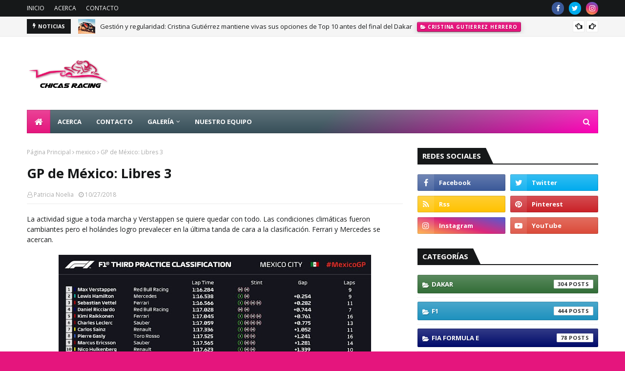

--- FILE ---
content_type: text/html; charset=utf-8
request_url: https://www.google.com/recaptcha/api2/aframe
body_size: 267
content:
<!DOCTYPE HTML><html><head><meta http-equiv="content-type" content="text/html; charset=UTF-8"></head><body><script nonce="kDS8G1keAB5fqIghnMqr5w">/** Anti-fraud and anti-abuse applications only. See google.com/recaptcha */ try{var clients={'sodar':'https://pagead2.googlesyndication.com/pagead/sodar?'};window.addEventListener("message",function(a){try{if(a.source===window.parent){var b=JSON.parse(a.data);var c=clients[b['id']];if(c){var d=document.createElement('img');d.src=c+b['params']+'&rc='+(localStorage.getItem("rc::a")?sessionStorage.getItem("rc::b"):"");window.document.body.appendChild(d);sessionStorage.setItem("rc::e",parseInt(sessionStorage.getItem("rc::e")||0)+1);localStorage.setItem("rc::h",'1769050137970');}}}catch(b){}});window.parent.postMessage("_grecaptcha_ready", "*");}catch(b){}</script></body></html>

--- FILE ---
content_type: text/javascript; charset=UTF-8
request_url: https://www.chicasracing.com/feeds/posts/default/-/F1?alt=json-in-script&max-results=3&callback=jQuery112408210111869008732_1769050131986&_=1769050131987
body_size: 18902
content:
// API callback
jQuery112408210111869008732_1769050131986({"version":"1.0","encoding":"UTF-8","feed":{"xmlns":"http://www.w3.org/2005/Atom","xmlns$openSearch":"http://a9.com/-/spec/opensearchrss/1.0/","xmlns$blogger":"http://schemas.google.com/blogger/2008","xmlns$georss":"http://www.georss.org/georss","xmlns$gd":"http://schemas.google.com/g/2005","xmlns$thr":"http://purl.org/syndication/thread/1.0","id":{"$t":"tag:blogger.com,1999:blog-402625115255505350"},"updated":{"$t":"2026-01-20T05:20:38.934-06:00"},"category":[{"term":"Noticias"},{"term":"F1"},{"term":"NASCAR"},{"term":"Dakar"},{"term":"Laia Sanz"},{"term":"Motociclismo"},{"term":"Internacional"},{"term":"Formula E"},{"term":"Tatiana Calderon"},{"term":"Nacional"},{"term":"NASCAR México"},{"term":"Formula 1"},{"term":"NHRA"},{"term":"News"},{"term":"danica patrick"},{"term":"karting"},{"term":"Rally Argentino"},{"term":"Nascar Sprint Cup Series"},{"term":"Nadia Cutro"},{"term":"Lewis Hamilton"},{"term":"English"},{"term":"Moto 3"},{"term":"Cristina Gutierrez Herrero"},{"term":"FIA Formula E"},{"term":"IMSA"},{"term":"María Herrera"},{"term":"Regina Sirvent"},{"term":"Monster Energy NASCAR Cup Series"},{"term":"GP3"},{"term":"Katherine Legge"},{"term":"Christina Nielsen"},{"term":"Mikel’s Trucks"},{"term":"NASCAR Peak"},{"term":"Argentina"},{"term":"Top Race"},{"term":"Andrea Sibaja"},{"term":"FIA F3"},{"term":"Recordando a"},{"term":"Brittany Force"},{"term":"Encarreradas"},{"term":"FIA"},{"term":"Formula V8 3.5"},{"term":"2 en Carrera"},{"term":"F2"},{"term":"Max Verstappen"},{"term":"WeatherTech SportsCar Championship"},{"term":"FIA Formula 4 NACAM"},{"term":"FIM WOMEN'S ENDURO WORLD CHAMPIONSHIP"},{"term":"Meliza Prevedello"},{"term":"FIA F3 European Championship"},{"term":"IndyCar"},{"term":"W Series"},{"term":"WEC"},{"term":"100th NHRA female win"},{"term":"Charles Leclerc"},{"term":"Gosia Rdest"},{"term":"Alexandra Mohnhaupt"},{"term":"Clasificacion"},{"term":"Copa Notiauto"},{"term":"Courtney Force"},{"term":"RFME"},{"term":"Trucks Mexico Series"},{"term":"WRC"},{"term":"GP de México"},{"term":"NASCAR Xfinity"},{"term":"Rally"},{"term":"Belén García"},{"term":"Enduro"},{"term":"Majo Rodríguez"},{"term":"Valentina  Funes"},{"term":"Alicia Reina"},{"term":"Autódromo Hermanos Rodríguez"},{"term":"Valentina Funes"},{"term":"Sebastian Vettel"},{"term":"Woman"},{"term":"Alexis DeJoria"},{"term":"Emma Gilmour"},{"term":"F4"},{"term":"Motocross"},{"term":"Amy Ruman"},{"term":"FIA World Endurance Championship"},{"term":"Josefina Vigo"},{"term":"KH-7"},{"term":"Pirelli"},{"term":"Valtteri Bottas"},{"term":"Michela Cerruti"},{"term":"women in sports"},{"term":"Dakar 2015"},{"term":"Mara Reyes"},{"term":"NASCAR Camping World Truck Series"},{"term":"Nascar Trucks"},{"term":"Rahel Frey"},{"term":"Beitske Visser"},{"term":"Carrera"},{"term":"F3"},{"term":"Silverstone"},{"term":"TC2000"},{"term":"ferrari"},{"term":"Jennifer Jo Cobb"},{"term":"Libres 3"},{"term":"Libres1"},{"term":"México"},{"term":"Ana Carrasco"},{"term":"ELMS"},{"term":"Funny Car"},{"term":"Sophia Floersch"},{"term":"Valeria Aranda"},{"term":"ARCA"},{"term":"IMSA TUDOR United SportsCar Championship"},{"term":"top fuel"},{"term":"Alyx Coby"},{"term":"Ellas"},{"term":"Erica Enders-Stevens"},{"term":"Gisela Ponce"},{"term":"Jamie Chadwick"},{"term":"Libres2"},{"term":"Merzouga Rally"},{"term":"Race of Champions"},{"term":"Súper Fórmula"},{"term":"Berlin ePrix"},{"term":"Castrol Edge Dragster"},{"term":"Desirée Avalos"},{"term":"Gran Premio de Mexico"},{"term":"Rally de Marruecos"},{"term":"Scuderia Corsa"},{"term":"ADAC Formula 4"},{"term":"ADAC GT Masters"},{"term":"Audi Sport TT Cup"},{"term":"Castrol"},{"term":"Euroformula Open"},{"term":"Extreme E"},{"term":"FIA World Rallycross Championship"},{"term":"GP de China"},{"term":"GP de Monaco"},{"term":"Mercedes"},{"term":"Michael Shank Racing"},{"term":"Super Copa Telcel"},{"term":"Súper Copa Telcel"},{"term":"Trans Am Series"},{"term":"women"},{"term":"Go Trans Am"},{"term":"Hailie Deegan"},{"term":"Ivanna Richards"},{"term":"Jo Zeller Racing"},{"term":"Julia Ballario"},{"term":"Julia Landauer"},{"term":"Mandy Chick"},{"term":"Mücke Motorsport"},{"term":"Red Bull Ring"},{"term":"Carlos Sainz"},{"term":"Comisión Femenina de Motociclismo"},{"term":"FIM ISDE 2016"},{"term":"Formula Renault 2.0"},{"term":"GP de Rusia"},{"term":"John Force Racing"},{"term":"Meyer Shank Racing"},{"term":"Motorsport Ireland Karting Championship"},{"term":"Simona de Silvestro"},{"term":"Super Copa"},{"term":"Traxxas Ford Mustang"},{"term":"24 Horas de Daytona"},{"term":"BRDC British Formula 3 Championship"},{"term":"British F4"},{"term":"Campeonato del Mundo de Enduro Femenino"},{"term":"Carreras virtuales"},{"term":"Dana Ruz"},{"term":"Delta Wing"},{"term":"F4 Spain"},{"term":"Honda"},{"term":"Luz Marina Santana Ramos"},{"term":"María José Gaña"},{"term":"Mexico ePrix"},{"term":"Top Race Series"},{"term":"chicas racing"},{"term":"women racing"},{"term":"24 Horas de Le Mans"},{"term":"COTA"},{"term":"Copa Bora"},{"term":"FP1"},{"term":"FP2"},{"term":"Formula 3"},{"term":"Girls on Track"},{"term":"Max \nVerstappen"},{"term":"TCR"},{"term":"Tractocamiones"},{"term":"pro stock"},{"term":"traxxas"},{"term":"Alba Cano"},{"term":"Atacama Rally"},{"term":"Baja Aragón"},{"term":"Daytona 500"},{"term":"DeltaWing Racing"},{"term":"Entrevistas"},{"term":"España"},{"term":"F1 Academy"},{"term":"FIM CEV Repsol"},{"term":"GP de España"},{"term":"Mexico City ePrix"},{"term":"Monza"},{"term":"Natalie Decker"},{"term":"RFME Campeonato de España de Velocidad"},{"term":"Stewart-Haas Racing"},{"term":"Team Honda HRC"},{"term":"Wright Motorsports"},{"term":"Buenos Aires"},{"term":"Colombia"},{"term":"Hockenheim"},{"term":"Honda CRF450 RALLY"},{"term":"Mexico City E Prix"},{"term":"Mikaela Ahlin-Kottulinsky"},{"term":"NASCAR K\u0026N Pro Series"},{"term":"New Zealand Rally Championship"},{"term":"Nürburgring"},{"term":"RFME Campeonato de España de Motocross"},{"term":"Rally Guanajuato"},{"term":"Road America"},{"term":"Samira Rached"},{"term":"Spa-Francorchamps"},{"term":"SuperTC 2000"},{"term":"Súper Copa"},{"term":"Teo Martin Motorsport"},{"term":"Tequila Patron"},{"term":"Women Cup"},{"term":"24H Series"},{"term":"6 Horas de México"},{"term":"ABB Formula E"},{"term":"Andy Lally"},{"term":"Audi R8 LMS Cup"},{"term":"Bahrain"},{"term":"Carrie Schreiner"},{"term":"Checo Perez"},{"term":"Erica Enders"},{"term":"F1ESTA"},{"term":"FIM Women’s Motocross World Championship"},{"term":"Fórmula 1"},{"term":"GP de Singapur"},{"term":"GT4 European Series"},{"term":"IMSA GTD"},{"term":"La Carrera Panamericana"},{"term":"Mexicanos En El Extranjero"},{"term":"MexicoGP"},{"term":"Milka Duno"},{"term":"Motorland"},{"term":"Sara Fernández"},{"term":"Teo Martín Motorsport"},{"term":"WOMENS OPEN CUP Yamaha R3"},{"term":"chevrolet"},{"term":"motorsports"},{"term":"trial"},{"term":"Abu Dhabi Desert Challenge"},{"term":"Andrea Juresa"},{"term":"Ashley Freiberg"},{"term":"Audi"},{"term":"Auto GP"},{"term":"Campeonato del Mundo FIM Cross-Country Rallys 2014"},{"term":"GP de Hungría"},{"term":"Honda HRC"},{"term":"Indy 500"},{"term":"Las Vegas Motor Speedway"},{"term":"Marta García"},{"term":"NZRC"},{"term":"Patrón XO Cafe Toyota Camry"},{"term":"Pro Mazda Championship"},{"term":"Reto Telmex FIA México National Karting"},{"term":"Sergio Perez"},{"term":"Sol Díaz"},{"term":"Super Nova"},{"term":"WMX"},{"term":"autodromo oscar cabalen de Buenos Aires"},{"term":"Ángela Vilariño"},{"term":"Bahrein"},{"term":"Chevy"},{"term":"Circuit de Barcelona-Catalunya"},{"term":"Elite Motorsports"},{"term":"Etapa 1"},{"term":"Etapa 3"},{"term":"F1 2022"},{"term":"F4 US"},{"term":"Formula 4"},{"term":"GP de Australia"},{"term":"GP de Austria"},{"term":"GP de Bahrein"},{"term":"GP de Inglaterra"},{"term":"Juncos Racing"},{"term":"Laguna Seca"},{"term":"MXGP"},{"term":"MXW"},{"term":"Marruecos"},{"term":"Memo Rojas"},{"term":"Nani Roma"},{"term":"New York ePrix"},{"term":"Norisring"},{"term":"Pirelli World Challenge"},{"term":"Puebla E-Prix"},{"term":"RFME Campeonato de España de Cross Country"},{"term":"Rally OiLibya"},{"term":"Red Bull"},{"term":"Rosa Romero"},{"term":"Superenduro"},{"term":"TC 2000 Colombia"},{"term":"TOYOTA NATIONALS"},{"term":"Toyota"},{"term":"WorldSSP300"},{"term":"clasificación"},{"term":"continental tire sportscar challenge"},{"term":"mexico"},{"term":"super tc2000"},{"term":"12 horas de Sebring"},{"term":"24 Horas de Barcelona"},{"term":"24 Horas de Dubai"},{"term":"6 Horas de Watkins Glen"},{"term":"Abu Dhabi"},{"term":"Andalucía Rally"},{"term":"Anna Walewska"},{"term":"British GT Championship"},{"term":"CCTC"},{"term":"Campeonato Argentino de Rally"},{"term":"Campeonato de España de Montaña"},{"term":"Campus de la Comisión Femenina de Motociclismo"},{"term":"Daniel Ricciardo"},{"term":"Daniel Suarez"},{"term":"Daytona International Speedway"},{"term":"Erica Enders Stevens"},{"term":"FIM"},{"term":"FIM X-Trial"},{"term":"Francesc Gutiérrez"},{"term":"GP de Alemania"},{"term":"Gatornationals"},{"term":"Grace Hemmerde"},{"term":"Heinricher Racing"},{"term":"Hyundai Veloster"},{"term":"Imola"},{"term":"JEGS\/CRA All-Stars Tour"},{"term":"Jade Edwards"},{"term":"Jerez"},{"term":"Leah Pritchett"},{"term":"Liesette Braams"},{"term":"London ePrix"},{"term":"MRF"},{"term":"Patrón XO Cafe"},{"term":"Pippa Mann"},{"term":"Rally OiLibya de Marruecos"},{"term":"Red Bull Global Rallycross Championship"},{"term":"Sochi"},{"term":"Superbikes"},{"term":"USCC"},{"term":"Valteri Bottas"},{"term":"Verónica Peyón"},{"term":"Ximena Labastida"},{"term":"YACO Racing"},{"term":"go daddy"},{"term":"racing"},{"term":"24 Horas en España"},{"term":"Alessandro Balzan"},{"term":"Alpine Elf Europa Cup"},{"term":"Amber Balcaen"},{"term":"Amber Lounge"},{"term":"Asian Le Mans Series"},{"term":"Autódromo Nacional de Monza"},{"term":"Baku"},{"term":"Bia Figueiredo"},{"term":"Bristol"},{"term":"CER"},{"term":"Campeonato de España de Velocidad"},{"term":"Chevy Camaro"},{"term":"Etapa 2"},{"term":"F4 México"},{"term":"FIA Americas Awards"},{"term":"FIA México National Karting"},{"term":"FIA Women in Motorsport"},{"term":"Formula Regional European Championship by Alpine"},{"term":"GP España"},{"term":"GP México"},{"term":"GP de Azerbaiyán"},{"term":"GP de Bélgica"},{"term":"GP de Europa"},{"term":"GP de Francia"},{"term":"GP de Italia"},{"term":"GP de Malasia"},{"term":"Jaguar I-PACE eTROPHY"},{"term":"Las Moras Racing Team"},{"term":"Las Vegas"},{"term":"Las hermanas Cutro"},{"term":"Manuela Vásques"},{"term":"NASCAR Nationwide"},{"term":"PL1"},{"term":"Pamela Esquivel"},{"term":"Paul Ricard"},{"term":"Pharaons Rally"},{"term":"Philip Geipel"},{"term":"Pro Mazda"},{"term":"RFME Copa de España Femenina de Velocidad"},{"term":"RW Racing"},{"term":"Rallies"},{"term":"Red Bull Global Rallycross"},{"term":"Sandra Gómez"},{"term":"Super V8"},{"term":"Suzuka"},{"term":"Súper Formula"},{"term":"TRG Aston Martin Racing"},{"term":"Toni Bou"},{"term":"Trulli"},{"term":"Virginia International Raceway"},{"term":"Yas Marina Circuit"},{"term":"camaro"},{"term":"etapa 4"},{"term":"speed"},{"term":"sprint cup"},{"term":"2015"},{"term":"500 Kilómetros de Alcañiz"},{"term":"Abbi Pulling"},{"term":"Abbie Eaton"},{"term":"Alice Powell"},{"term":"Andy Meyrick"},{"term":"Atlanta"},{"term":"Australia Supercars Championship"},{"term":"Austria"},{"term":"Autódromo La Chutana"},{"term":"Beijing E-Prix"},{"term":"Blancpain Endurance Series"},{"term":"Campeonato de Circuito Turismo Competición"},{"term":"Carrera de Estrellas"},{"term":"Castrol Racing Team"},{"term":"Century Motorsport"},{"term":"Chantal Kroll"},{"term":"Ellos"},{"term":"Emily Linscott"},{"term":"Etapa 7"},{"term":"FIM Trial World Championship"},{"term":"Fall-Line Motorsports"},{"term":"Free Mammograms for the Fans"},{"term":"Fórmula Panam"},{"term":"GP de Canadá"},{"term":"GP de Estados Unidos"},{"term":"GP de Japón"},{"term":"GPMX"},{"term":"GT"},{"term":"GTM"},{"term":"Gabby Chaves"},{"term":"George Russell"},{"term":"GoDaddy"},{"term":"Gp Austria"},{"term":"GpCanada"},{"term":"Himoinsa Team"},{"term":"IMSA WeatherTech SportsCar Hampionship"},{"term":"ISDE"},{"term":"Industria"},{"term":"Interlagos"},{"term":"Keiko Ihara"},{"term":"LVMS"},{"term":"Lando Norris"},{"term":"Leilani Munter"},{"term":"Leslie González"},{"term":"Mexicano Rumbo a la F1"},{"term":"Miami Gp"},{"term":"Mid-Ohio"},{"term":"Monaco ePrix"},{"term":"MonacoGP"},{"term":"Mundial de Enduro"},{"term":"NHRA Finals"},{"term":"NHRA vegas"},{"term":"New England Nats"},{"term":"PAKO"},{"term":"PL2"},{"term":"Perú"},{"term":"Pomona"},{"term":"RAB Racing"},{"term":"Reema Juffali"},{"term":"Santiago ePrix"},{"term":"Silk Way"},{"term":"Singapore"},{"term":"Southern Nationals"},{"term":"Spa Francorchamps"},{"term":"Speed Fest"},{"term":"Summernats"},{"term":"Super Nova International"},{"term":"Súper V8"},{"term":"Súper V8 Challenge"},{"term":"Talladega Superspeedway"},{"term":"Thunder Valley"},{"term":"Toyota Summernationals"},{"term":"Trial GP"},{"term":"USGP"},{"term":"VLN"},{"term":"daytona"},{"term":"debut"},{"term":"drag"},{"term":"ePrix"},{"term":"etapa 5"},{"term":"kyle busch"},{"term":"mello hello funny car"},{"term":"petit le mans"},{"term":"resumen semanal"},{"term":"road atlanta"},{"term":"sonoma"},{"term":"2015 Avon Tyres British GT Championship"},{"term":"88"},{"term":"ADAC"},{"term":"Angelle Sampey"},{"term":"Angie Smith"},{"term":"Astrid Madrigal"},{"term":"Auto Club Finals"},{"term":"Autodromo Nazionale Monza"},{"term":"BMW Z4 GT3"},{"term":"Bahrain GP"},{"term":"BarcelonaRX"},{"term":"Beatriz Ramírez"},{"term":"Bristol Motor Speedway"},{"term":"British GT"},{"term":"Campeonato de Circuito de Turismo de Competición"},{"term":"Canadian GP"},{"term":"Car Cross"},{"term":"Checo Pérez"},{"term":"Clio Cup"},{"term":"Dakar Challenge"},{"term":"Doreen Seidel"},{"term":"Drivers Challenge"},{"term":"ERC3"},{"term":"ETNA Racing Team"},{"term":"Elite Motorsport"},{"term":"Erzberg Rodeo"},{"term":"Etapa 6"},{"term":"European Le Mans Series"},{"term":"F1 2021"},{"term":"F3 Asian Series"},{"term":"FIA Motorsport Games"},{"term":"Fernando Alonso"},{"term":"Fontana"},{"term":"Formula Renault"},{"term":"Formula1"},{"term":"GP de Brasil"},{"term":"Gala de Campeones 2014"},{"term":"Gisela Segade Sánchez"},{"term":"Gp Azerbaiyán"},{"term":"Gp de Arabia Saudita"},{"term":"Gran Premio de Macao"},{"term":"Gran premio de españa"},{"term":"Hamilton"},{"term":"Honda Civic Coupe"},{"term":"Hong Kong ePrix"},{"term":"HungarianGP"},{"term":"Hungaroring"},{"term":"Hungria"},{"term":"IMSA WeatherTech SportsCar Championship"},{"term":"Indianapolis"},{"term":"Iron Dames"},{"term":"ItalianGP"},{"term":"Jenna Haddock"},{"term":"José Gutiérrez"},{"term":"Juan Pablo Montoya"},{"term":"Kiara Fontanesi"},{"term":"Kyle Kaiser"},{"term":"Latinos En El Extranjero"},{"term":"Lausitzring"},{"term":"Le Castellet"},{"term":"LeMans"},{"term":"Libres 2"},{"term":"Lucile Cypriano"},{"term":"MSA Formula"},{"term":"Malasia"},{"term":"Martin Truex"},{"term":"Martinsville"},{"term":"María José Gaña."},{"term":"McLaren Trophy"},{"term":"Mendoza"},{"term":"Mercedes Campeon"},{"term":"MiamiGP"},{"term":"Mick Schumacher"},{"term":"Monster Energy"},{"term":"Monster Energy NASCAR"},{"term":"MotoGP"},{"term":"Mugello"},{"term":"NASCAR Limited Late Model"},{"term":"NASCAR Nationwide Series"},{"term":"NASCAR. Noticias"},{"term":"Nascar Camping World Trucks"},{"term":"National Dragster Challenge"},{"term":"Nationals"},{"term":"Navarra"},{"term":"Nissan Motorsports"},{"term":"OAK Racing Team"},{"term":"Punta del Este"},{"term":"RFME Copa de España de  Superenduro"},{"term":"ROAL Motorsport"},{"term":"Rally Argentina 2017"},{"term":"Rally Dakar"},{"term":"Rally de las Naciones"},{"term":"Renee Gracie"},{"term":"Resumen de temporada"},{"term":"Road to Indy"},{"term":"Rotax Junior"},{"term":"Saudi Arabian GP"},{"term":"Sealine Cross Country Rally"},{"term":"Sepang"},{"term":"Shangai International Circuit"},{"term":"SpanishGP"},{"term":"Spencer Pigot"},{"term":"Spring Nats"},{"term":"Sprint Cup Series"},{"term":"TCR Alemania"},{"term":"TGR-Aston Martin"},{"term":"TRialGP"},{"term":"Toni Breidinger"},{"term":"Toyota Nats"},{"term":"USF2000"},{"term":"Veloster Turbo de Rhys Millen Racing"},{"term":"Volkswagen Scirocco R-Cup"},{"term":"WRC2"},{"term":"WRC3"},{"term":"WTCR"},{"term":"Watkins Glen"},{"term":"dragster"},{"term":"eNASCAR"},{"term":"lella lombardi"},{"term":"moto3"},{"term":"motorsport"},{"term":"mustang"},{"term":"record"},{"term":"turismos"},{"term":"24H Touring Car Endurance Series"},{"term":"4 Horas de Red Bull Ring"},{"term":"4 wide"},{"term":"Adrián Fernández"},{"term":"Agustín Canapino"},{"term":"Alba Larsen"},{"term":"All-Star Race"},{"term":"American Canadian Tour"},{"term":"Amna Al Qubaisi"},{"term":"Ana Gabriela Rubio"},{"term":"Aston Martin Vantage GT4"},{"term":"Audi R8 LMS shangain international circuit"},{"term":"Australia"},{"term":"Australian GP"},{"term":"AustralianGP"},{"term":"AustrianGP"},{"term":"Auto Club Raceway"},{"term":"Automovilismo"},{"term":"Autódromo Miguel E. Abed"},{"term":"Ayla Agren"},{"term":"Ayrton Senna"},{"term":"BMW M3"},{"term":"Barber Motorsports Park"},{"term":"Barcelona"},{"term":"Barcelona 24 Hours"},{"term":"Berta Abellán"},{"term":"Blog"},{"term":"British Gp"},{"term":"BritishGP"},{"term":"Bubba Wallace"},{"term":"Campeonato de España de GT"},{"term":"Campeonato de España de Resistencia"},{"term":"Campeonato de Rallycross Pro-Drive RX"},{"term":"Campos Racing"},{"term":"Canada Gp"},{"term":"CanadianGP"},{"term":"Centro de Alto Rendimiento"},{"term":"Cerruti"},{"term":"Charlotte"},{"term":"Charlotte Motor Speedway"},{"term":"Clipsal 500"},{"term":"Comisión Nacional de Rallies"},{"term":"Copa Ficrea"},{"term":"Copa Mothers"},{"term":"Dakar Series"},{"term":"Danilova"},{"term":"ERC"},{"term":"Emily Packard"},{"term":"Estados Unidos"},{"term":"Esteban Gutiérrez"},{"term":"Estrella Galicia Junior Team"},{"term":"Etapa 11"},{"term":"Etapa 12"},{"term":"Etapa 13"},{"term":"Etapa 9"},{"term":"Eurformula Open"},{"term":"Euro NASCAR"},{"term":"F3 Metropolitana"},{"term":"FIA Mexico"},{"term":"FIM CEV"},{"term":"FIM CEV Repsol International Championship"},{"term":"FIM Cross-Country Rallys 2014"},{"term":"FIM Latin América"},{"term":"FP3"},{"term":"FallNationals"},{"term":"Flick Haigh"},{"term":"Formula Racing"},{"term":"Francia"},{"term":"Fuji Raceway"},{"term":"Fédération Internationale de Motocyclisme"},{"term":"Fórmula 3"},{"term":"Fórmula 4 Italiana"},{"term":"GP Hungría"},{"term":"GP de Finlandia"},{"term":"GP de Macau"},{"term":"GRAN PREMIO bwin DE ESPAÑA"},{"term":"GRAND PRIX DE FRANCE"},{"term":"GRC"},{"term":"GRan Premio de México"},{"term":"GT Open"},{"term":"GT4"},{"term":"Gainesville"},{"term":"Gala de Campeones de la FIM"},{"term":"Ginetta GT5 Challenge"},{"term":"Gp de Abu Dhabi"},{"term":"Gp de la toscana. Mugello."},{"term":"Grace Williams"},{"term":"Gran Premio de Francia"},{"term":"Gumout"},{"term":"HRC"},{"term":"Hendrick Motorsports."},{"term":"Hockenheimring"},{"term":"Honda CRF450"},{"term":"Houston"},{"term":"IMSA GT3 USA"},{"term":"IMSA TUDOR"},{"term":"ImolaGP"},{"term":"Indianapolis Motor Speedway"},{"term":"International"},{"term":"Inès Taittinger"},{"term":"Isidre Esteve"},{"term":"JD Motorsports"},{"term":"Jackie Heinricher"},{"term":"Janet Guthrie"},{"term":"JapaneseGP"},{"term":"Jasmin Preisig"},{"term":"Jenniffer Jo Cobb"},{"term":"Jessica Bäckman"},{"term":"Jimmie Johnson"},{"term":"Jo Polley"},{"term":"Josep Maria Servià"},{"term":"KH-7 Epsilon Team"},{"term":"Kalitta Motorsports"},{"term":"Kansas"},{"term":"Kansas Nationals"},{"term":"Katie Milner"},{"term":"Kentucky Speedway"},{"term":"Kuba Giermaziak Sahlen’s Six Hours of The Glen"},{"term":"LMP2"},{"term":"Lacie Price"},{"term":"Lamborghini Super Trofeo Asia"},{"term":"Le Mans"},{"term":"Liesett Braams"},{"term":"Long Beach eprix"},{"term":"Lucas Oil Nationals"},{"term":"Lucas Oil Raceway"},{"term":"Lyn St. James"},{"term":"MINI Challenge UK"},{"term":"MRF Challenge"},{"term":"Macau"},{"term":"Macau GP"},{"term":"Manuela Gostner"},{"term":"Maria Costello"},{"term":"Maria de Villota"},{"term":"Marrakesh ePrix"},{"term":"Marylin Niederhauser"},{"term":"Mazda MX5 Cup"},{"term":"Mazda MX5 Supercup"},{"term":"Melbourne"},{"term":"Mexico City E`Prix"},{"term":"Michelle Gatting"},{"term":"Monlau Repsol Technical School"},{"term":"Monster Energy Girls"},{"term":"MotorLand Aragon"},{"term":"Mónica Plaza"},{"term":"NASCAR Drive for Diversity"},{"term":"NASCAR Whelen All American Series"},{"term":"NHRA female"},{"term":"Nerea Martí"},{"term":"Nicole Behar"},{"term":"Niki Lauda"},{"term":"No.29 Toyota Camry"},{"term":"Noel  León"},{"term":"Off Road"},{"term":"Paraná"},{"term":"Paris ePrix"},{"term":"Pato O’Ward"},{"term":"Pedro Rodríguez"},{"term":"Phoenix"},{"term":"Phoenix International Raceway"},{"term":"Pirelli World Chellenge"},{"term":"Pocono"},{"term":"Porsche"},{"term":"Porsche GT3 Cup"},{"term":"Porsche GT3 Cup Trophy"},{"term":"Portimao"},{"term":"Primera fecha"},{"term":"Punta del Este ePrix"},{"term":"QatarGP"},{"term":"Qualy"},{"term":"RDC British Formula 3 Championship"},{"term":"RFME Copa de España de Minivelocidad"},{"term":"Race"},{"term":"Rally Argentina"},{"term":"Rally Hail"},{"term":"Rally Mexicano"},{"term":"Rallycross CARX"},{"term":"Ramona Karlsson"},{"term":"Real Federación Motociclista Española"},{"term":"Red Bull Racing"},{"term":"Reto Telmex"},{"term":"Royal Purple Raceway"},{"term":"SRX"},{"term":"Sachsenring"},{"term":"Salvador Durán"},{"term":"Sara García"},{"term":"Season Finale"},{"term":"Seat León Cup Racer"},{"term":"Seat Supercopa"},{"term":"Sebring"},{"term":"Shea Holbrook"},{"term":"Snetterton"},{"term":"Sofia Percara"},{"term":"Sprint"},{"term":"St Petersburg"},{"term":"Super Turismos"},{"term":"Susan G. Komen"},{"term":"TC"},{"term":"TRG-AMR"},{"term":"The Dirt Track"},{"term":"Uruguay"},{"term":"V8 Supercars"},{"term":"Venturini Motorsports"},{"term":"Verstappen"},{"term":"Virginia Klus"},{"term":"WTCC"},{"term":"World Racing League"},{"term":"WorldSBK"},{"term":"X Games"},{"term":"Zandvoort"},{"term":"abu dhabi GP"},{"term":"auto club 400"},{"term":"cancer awareness"},{"term":"challenge"},{"term":"chicago"},{"term":"countdown"},{"term":"emma bristow"},{"term":"force"},{"term":"ford"},{"term":"fundraising"},{"term":"haas"},{"term":"internaiconal"},{"term":"mid ohio sports car course"},{"term":"nasar"},{"term":"noticicas"},{"term":"oulton park"},{"term":"shr"},{"term":"susie wolff"},{"term":"western swing"},{"term":"win"},{"term":"12 horas de Hungría"},{"term":"200 kilómetros de Buenos Aires"},{"term":"2014"},{"term":"21"},{"term":"24 H Touring Car Race Series"},{"term":"24 Horas de Mugello"},{"term":"24 Horas de Nurburgring"},{"term":"24 Horas de Spa-Francorchamps"},{"term":"2da etapa"},{"term":"3rd annual AAA Insurance NHRA Midwest Nationals"},{"term":"4c"},{"term":"6 Horas de Bogotá"},{"term":"6 Horas de Fuji"},{"term":"6 Horas de Sao Paulo"},{"term":"6 Horas de Silverstone"},{"term":"7xcampeon"},{"term":"A3T"},{"term":"AAA Texas NHRA FallNationals"},{"term":"Abbie Munro"},{"term":"Alain Prost"},{"term":"Alan Jones"},{"term":"Alejandro Agag"},{"term":"Alex Albon"},{"term":"Alex Balzan"},{"term":"Alex Bowman"},{"term":"Alex Brundle"},{"term":"Alexander Rossi"},{"term":"Alexandra Marinescu"},{"term":"Alexis DeJoria Racing"},{"term":"Alfredo Salerno"},{"term":"Alpha Tauri"},{"term":"Alta Gracia"},{"term":"Amalia Vinyes"},{"term":"America's Road Racing Series"},{"term":"Andrea Lozano"},{"term":"Andrew"},{"term":"Andy Meyrick."},{"term":"Angela Ruch"},{"term":"Anglesey"},{"term":"Anna Rathe"},{"term":"Antonio Felix Da Costa"},{"term":"Antony Joseph Foyt"},{"term":"Análisis"},{"term":"Artic X Prix"},{"term":"Ashley Sanford"},{"term":"Asian Formula Renault"},{"term":"Aspen Dental"},{"term":"Assen"},{"term":"Aston Martin Racing"},{"term":"Atlanta Motor Speedway"},{"term":"Austin Dillon"},{"term":"Auto GP 2014"},{"term":"Autodromo Enzo e Dino Ferrari"},{"term":"Automotriz"},{"term":"Autódromo Moisés Solana"},{"term":"Autódromo de Toluquilla"},{"term":"Autódromo “Exotic Rides"},{"term":"AzerbaijanGP"},{"term":"BES"},{"term":"BMW M2351"},{"term":"BRSCC"},{"term":"BRSCC Mazda MX5 Supercup."},{"term":"BTCC"},{"term":"BahrainGP"},{"term":"Baja Aragón final"},{"term":"Baja Dubai"},{"term":"Baja Dubai."},{"term":"Baja Inka"},{"term":"Bank of America 500"},{"term":"Beatriz Neila"},{"term":"Beechdean Motorsport"},{"term":"BelgianGP"},{"term":"Belgica"},{"term":"Benito Guerra"},{"term":"Berlin ePrix Formula e Qualifying"},{"term":"Betty Saadeh"},{"term":"Bienvenido"},{"term":"Bill McAnally Racing"},{"term":"Bonk Motorsport"},{"term":"Bottas"},{"term":"Boyd Motorcycles of Hamilton"},{"term":"Brands Hatch"},{"term":"British Superbike Championship"},{"term":"Bruna Tomaselli"},{"term":"Budapest"},{"term":"CAMPEON 2019"},{"term":"CARQUEST nationals"},{"term":"CEK"},{"term":"Calendario"},{"term":"Camelia Liparoti"},{"term":"Cameponato"},{"term":"Campeonato Interprovincial de Rally"},{"term":"Campeonato Italiano Sport Prototipi"},{"term":"Campeonato Italiano Turismo Endurance"},{"term":"Campeonato Latinoamericano de Motocross"},{"term":"Campeonato Mexicano de Super Turismos"},{"term":"Campeonato Mundial Femenino de Motociclismo"},{"term":"Campeonato Panamericano de Carreras de Ruta"},{"term":"Campeonato de Circuito de Turismo y Competición"},{"term":"Campeonato de España de Karting \"Santander\""},{"term":"Campeonato de España de Rallyes de Asfalto"},{"term":"Campeonato de España de Supermoto"},{"term":"Campeonato de España de Trial Individual"},{"term":"Campeonato de Europa de Montaña"},{"term":"Campeonato de Polonia de Automovilismo"},{"term":"Campeonato de Rallycross Colombiano Pro-Drive RX"},{"term":"Campeón"},{"term":"Campionato Italiano Rally Terra"},{"term":"Camrie Caruso"},{"term":"Canada"},{"term":"Canadian Tire Motorsport Park"},{"term":"Cancún"},{"term":"Car Point S Racing"},{"term":"Carlos Reutemann"},{"term":"Carmen Jordá"},{"term":"Cassie Gannis"},{"term":"Centro de Alto Rendimiento de Sant Cugat"},{"term":"Challenge Sahari International"},{"term":"Challenge Series"},{"term":"Charlotte Berton"},{"term":"Checo Perez."},{"term":"Cheste"},{"term":"Chicagoland Speedway"},{"term":"China"},{"term":"Chinese GP"},{"term":"ChineseGP"},{"term":"Chloé  Edwards"},{"term":"Cindi Lux"},{"term":"Circuit de la Comunitat Valenciana"},{"term":"Circuito Ricardo Tormo"},{"term":"Circuito de Guia"},{"term":"Claire Decker"},{"term":"Clase"},{"term":"Claudia Hürtgen"},{"term":"Clio Cip México"},{"term":"Competition102 GT4 European Series"},{"term":"Cooper Class"},{"term":"Copa Bora Mujeres"},{"term":"Copa de España de Resistencia"},{"term":"Cordoba"},{"term":"Courtney Ducan"},{"term":"Coyne Racing"},{"term":"Cunningham Motorsports"},{"term":"Cyndie Allemann"},{"term":"DMV GTC"},{"term":"DTM"},{"term":"Dale Earnhardt"},{"term":"Darlington"},{"term":"David Cheng"},{"term":"Denny Hamlin"},{"term":"Desert X Prix"},{"term":"Di Palma"},{"term":"Didier Auriol"},{"term":"Diego de la Torre"},{"term":"Divina Galicia"},{"term":"Doble R Racing"},{"term":"Dominique Van Wierengen"},{"term":"Donnington Park"},{"term":"Doreen Evans"},{"term":"Dote Racing"},{"term":"Drivers Challenge Latam"},{"term":"DutchGP"},{"term":"E-Prix"},{"term":"ETCR"},{"term":"Easykart Venezuela"},{"term":"Ebimotors"},{"term":"Eco Centro Querétaro"},{"term":"EifelGp"},{"term":"El Macrocampus se lleva el premio a la mejor iniciativa"},{"term":"Eldora"},{"term":"Elisabet Solera"},{"term":"Emilia Romagna GP"},{"term":"Enders Stevens"},{"term":"Enducross"},{"term":"Endurance 24"},{"term":"Enzo Ferrari"},{"term":"Enzo e Dino Ferrari"},{"term":"Equipo Honda HRC 2015"},{"term":"Esmee Hawkey"},{"term":"Estoril"},{"term":"Etapa 10"},{"term":"Etapa 10."},{"term":"Etapa 5."},{"term":"Etapa 8"},{"term":"Eugenio Amos"},{"term":"European Rally Championship"},{"term":"European Rallycross Championship"},{"term":"F!"},{"term":"F100UK British Championship"},{"term":"F12022"},{"term":"F3 Euroseries"},{"term":"FACV"},{"term":"FE"},{"term":"FIA Academy Trophy"},{"term":"FIA European Drag Racing Championship"},{"term":"FIA Formula 3 European Championship"},{"term":"FIA Nacam Championship"},{"term":"FIM CEV Repsol Superbike European Championship"},{"term":"FIM Europe"},{"term":"FIM Europe - European Motorcycling Union"},{"term":"FP2 PL2 Mercedes"},{"term":"Fabienne Lanz"},{"term":"Feds250"},{"term":"Ferrari  Shanghai"},{"term":"Ferrari Driver Academy"},{"term":"Fina Roman"},{"term":"Final"},{"term":"Final de temporada"},{"term":"Fiorano"},{"term":"Formula Regional Asian Championship"},{"term":"Formula Winter"},{"term":"Francesca Linossi"},{"term":"Fuji"},{"term":"Fujitsu Racing."},{"term":"Féminas españolas"},{"term":"Fórmula 1800"},{"term":"Fórmula 4 Japonesa"},{"term":"Fórmula México 1800"},{"term":"G de Arabia Saudita"},{"term":"GP Argentina"},{"term":"GP Generalli de Valencia"},{"term":"GP Italia"},{"term":"GP de Valencia"},{"term":"GP2 Series"},{"term":"GPHungría"},{"term":"GPdelatoscana"},{"term":"GR Cup Spain"},{"term":"GRAN PREMIO MOVISTAR DE ARAGÓN"},{"term":"GRAN PRIX DE PAU"},{"term":"GT4 Euroseries"},{"term":"GTA"},{"term":"Gabriela Seisdedos"},{"term":"Gaby Uijee"},{"term":"Gamer Weekend"},{"term":"Gateway Motorsports Park"},{"term":"Gen2 EVO"},{"term":"George Russell Mercedes"},{"term":"Gerardo Klus"},{"term":"Gilles Villeneuve"},{"term":"Ginetta"},{"term":"Ginetta Junior Championship"},{"term":"Girls Road Tour"},{"term":"Giulia Zanchetta"},{"term":"Gonzalo Martín de Andrés"},{"term":"Gp"},{"term":"Gp Brasil"},{"term":"Gp Britanico"},{"term":"Gp de España 2022"},{"term":"Gp de Estiria"},{"term":"Gp de Mexico"},{"term":"Gp de Qatar"},{"term":"Gp de los Países Bajos"},{"term":"Graham Hill"},{"term":"Gran Premio de Aragón"},{"term":"Gran Premio de Emilia Romagna"},{"term":"Gran Premio de Gran Bretaña"},{"term":"Gran Premio de Malasia 2012"},{"term":"Grand Prix de Pau"},{"term":"Gustavo Yacaman"},{"term":"HISTORY"},{"term":"HJC"},{"term":"HJC Helmets"},{"term":"HJC RPHA X"},{"term":"Haas F1 Team"},{"term":"Hamda Al Qubaisi"},{"term":"Hannah Greenemeier"},{"term":"Helio Castroneves"},{"term":"Heraldo Grand National Rotax León México 2014"},{"term":"Historic Rally"},{"term":"Hofor\/Küpper Racing"},{"term":"Holly Harris"},{"term":"Homero Richards"},{"term":"Homestead-Miami Speedway RAB Racing"},{"term":"Héctor Rebaque"},{"term":"INDY NXT"},{"term":"Ilka Minor"},{"term":"Indy"},{"term":"Indy Pro 2000"},{"term":"Inglaterra"},{"term":"International Circuit of Bahrain"},{"term":"Ira Sidorkova"},{"term":"Iron Lynx"},{"term":"Irwindale Speedway"},{"term":"Isabella Robusto"},{"term":"Isis Carreño"},{"term":"Isla de Man TT"},{"term":"JDC Motorsports"},{"term":"Jacky Ickx"},{"term":"Jaime Alguersuari"},{"term":"James Davidson"},{"term":"James Hunt"},{"term":"Jankovskaja"},{"term":"Japanese GP"},{"term":"Japon"},{"term":"Japón"},{"term":"Japón 2022"},{"term":"Jarno Trulli"},{"term":"Jean Alesi"},{"term":"Jenifer Cañón"},{"term":"Jenny Tinmouth"},{"term":"Jenson Button"},{"term":"Jessica Hawkins"},{"term":"Jim Clark"},{"term":"Jo Shimoda"},{"term":"Johanna Long"},{"term":"John Cummiskey Racing"},{"term":"Johnny Rutherford"},{"term":"Johnsen"},{"term":"Josele Garza"},{"term":"Juju Noda"},{"term":"Juliana Sánchez"},{"term":"Julio Rodríguez"},{"term":"Julián Leal"},{"term":"Jutta Kleinschmidt"},{"term":"KFJ"},{"term":"KFJ de Karting"},{"term":"KMP Racing"},{"term":"KTM 690"},{"term":"KZ"},{"term":"Kartódromo Cuautla"},{"term":"Kartódromo de León"},{"term":"Karumbe"},{"term":"Kevin Magnussen"},{"term":"Kim López"},{"term":"Koiranen GP"},{"term":"Kristin Treager"},{"term":"Kuala Lumpur"},{"term":"Kuno Wittmer"},{"term":"Kurt Busch"},{"term":"LEGO"},{"term":"LMGTE"},{"term":"Ladies Cup"},{"term":"Ladies Dakar Team"},{"term":"Laia Pi"},{"term":"Lamborghini Super Trofeo Europa"},{"term":"Lamborghini Super Trofeo North America"},{"term":"Lance Stroll"},{"term":"Las Vegas GP"},{"term":"Las Vegas eRace"},{"term":"LasVegasGP"},{"term":"Late Model Division"},{"term":"Lawrence Davey Racing"},{"term":"Lea Pritchett"},{"term":"Lehtinen"},{"term":"León"},{"term":"Lifestyle"},{"term":"Lime Rock"},{"term":"Lissette Braams"},{"term":"Livia Lancelot"},{"term":"Longe"},{"term":"Louise Richardson"},{"term":"Luca Demarchi"},{"term":"Léna Bühler"},{"term":"MES"},{"term":"MRTI"},{"term":"Macao"},{"term":"Mackena Bell"},{"term":"Maddy Ryan"},{"term":"Magny-Cours"},{"term":"Maite Caceres"},{"term":"Manor Marussia"},{"term":"Maple Grove Raceway"},{"term":"Marah Zakalah"},{"term":"Marco Romero"},{"term":"Margot Llobera"},{"term":"Maria Teresa de Filippis"},{"term":"Marrakech"},{"term":"Marta Suria"},{"term":"María Bonilla"},{"term":"María Paula Martínez"},{"term":"Matt Patterson"},{"term":"Matt Smith"},{"term":"McLaren"},{"term":"McLaren-Honda"},{"term":"Megan Meye"},{"term":"Melissa Paris"},{"term":"Mentu"},{"term":"Meridian Speedway"},{"term":"Mexican Endurance Series"},{"term":"Mexico Gp"},{"term":"Michael Schumacher"},{"term":"Michele Abbate"},{"term":"Michelin Endurance Series"},{"term":"Michelin Le Mans Cup"},{"term":"Michelle Halder"},{"term":"Michéle Mouton"},{"term":"Midwest Nationals"},{"term":"Mile-High NHRA Nationals"},{"term":"Mireia Badia ."},{"term":"Mireia Conde"},{"term":"Miriam Gil"},{"term":"Mobil 1 SportsCar Grand Prix"},{"term":"Mona Quraan"},{"term":"Monaco GP"},{"term":"Monterrey"},{"term":"Montreal ePrix"},{"term":"Motor Mile Speedway NASCAR Whelen"},{"term":"Motor Speedway"},{"term":"Motorpark Racing"},{"term":"México National Karting"},{"term":"NASA Racing Legend"},{"term":"NASA Racing Legend Pro Nor Cal"},{"term":"NASCAR Advance Auto Parts Weekly Series"},{"term":"NASCAR Gander RV \u0026 Outdoors Truck Series"},{"term":"NASCAR Wheelen Euro Series"},{"term":"NASCAR Whelen All-American Late Model Series"},{"term":"NCWTS"},{"term":"NHRA Mello Yello"},{"term":"NHRA Nationals"},{"term":"NHRA Winternationals"},{"term":"NVHC"},{"term":"Nanna Gotsche"},{"term":"Nationwide Series"},{"term":"Nelson Piquet"},{"term":"Neuquen"},{"term":"Nevada Health Centers"},{"term":"New England Nationals"},{"term":"New Hampshire Motor Speedway"},{"term":"Nick Heifeld"},{"term":"Nicola Gillatt"},{"term":"Nigel Mansell"},{"term":"Nogaro"},{"term":"Noor Daoud"},{"term":"Norris"},{"term":"Norwalk"},{"term":"Nuevo récord mundial"},{"term":"Nyirfas"},{"term":"Oak Tree Grand Prix"},{"term":"Opinión"},{"term":"Optimum"},{"term":"PL2. Valteri Bottas"},{"term":"PL3"},{"term":"PL3 Sebastian Vettel Ferrari"},{"term":"PREMA"},{"term":"PWC"},{"term":"Pachuca"},{"term":"Paige Decker"},{"term":"Paises Bajos"},{"term":"Paola Oliveros"},{"term":"Patricia Pita"},{"term":"Patrick Long"},{"term":"Paula Calderon"},{"term":"Peak Performance Racing"},{"term":"Pepus"},{"term":"Pierre Gasly"},{"term":"Piria"},{"term":"Pistas Argentinas"},{"term":"Pole"},{"term":"Porsche 997 GT3 Cup"},{"term":"Porsche Carrera Cup Australia"},{"term":"Porsche Supercup"},{"term":"Porsche Supercup. Noticias"},{"term":"Porsche TAG Heuer Esports Supercup"},{"term":"Premium Integrated Matrix"},{"term":"Presentación Dakar 2015"},{"term":"Previo"},{"term":"Pro Stock Motorcycle"},{"term":"Pro-Am"},{"term":"Programa Selección Mexicana de Kartismo: Un Volante"},{"term":"Putrajaya"},{"term":"Putrajaya ePrix"},{"term":"Quiniela"},{"term":"RFME Campeonato de España de Endur"},{"term":"RFME Campeonato de España de Enduro"},{"term":"RFME Copa de España"},{"term":"RLR Msport"},{"term":"ROAR 24"},{"term":"RP Motorsport Racing"},{"term":"RTI"},{"term":"RX"},{"term":"RX Lites"},{"term":"RX2e"},{"term":"Rachele Somaschini"},{"term":"Racing Divas"},{"term":"Racing Point"},{"term":"Rally Afriquia Merzouga"},{"term":"Rally Chile"},{"term":"Rally Estonia"},{"term":"Rally Faraones"},{"term":"Rally Nacional de los Glaciares"},{"term":"Rally TT Guadalajara"},{"term":"Rally de Whangarei. Campeonato Neozelandés de Rally"},{"term":"Rally of Nations"},{"term":"Rally."},{"term":"Rallye Princesa de Asturias"},{"term":"Real Federación Española de Automovilismo"},{"term":"Rebecca Jackson"},{"term":"Reina del Dakar"},{"term":"Rhys Millen Racing"},{"term":"Ricardo Rodriguez"},{"term":"Ricky Stenhouse"},{"term":"Rob Severs"},{"term":"Roberto Ravaglia"},{"term":"Rock Cup México"},{"term":"Rockingham"},{"term":"Roma"},{"term":"Romain Grosjean"},{"term":"Ronnie Peterson."},{"term":"Ross Gunn"},{"term":"Rotax Junior Max"},{"term":"Royal Purple"},{"term":"Runner-Up"},{"term":"SEAT León Cup Race"},{"term":"SMC Motorsport"},{"term":"STP 500"},{"term":"Sabado"},{"term":"Sabine Schmitz"},{"term":"Sabré Cook"},{"term":"Sahara Force India"},{"term":"Salim Hanna"},{"term":"Salvador de Alba"},{"term":"Salón Hot Wheels"},{"term":"Sam Bird"},{"term":"Sandra Hultgren"},{"term":"Sandra van der Sloot"},{"term":"Santander"},{"term":"Santiago Mejía"},{"term":"Sara Price"},{"term":"Sarah Bovy"},{"term":"Sarah Cornett-Ching"},{"term":"Sarah Fisher"},{"term":"Sarah Montgomery"},{"term":"Sauber"},{"term":"Sauberf1 team"},{"term":"Scuderia Ferrari"},{"term":"Seat"},{"term":"Seel"},{"term":"Shanghai"},{"term":"Shannon McIntosh"},{"term":"Sharni Lee Pinfold"},{"term":"Signature"},{"term":"Signature Renault"},{"term":"Simona de Silvestro Nissan Motorsports"},{"term":"SingaporeGP"},{"term":"Solsona"},{"term":"Somona"},{"term":"Somona Nationals"},{"term":"Sonia Segura"},{"term":"Spa- Francorchamps"},{"term":"Spanish GP"},{"term":"Speed Sisters"},{"term":"SpeedFest"},{"term":"Stefano Camandini"},{"term":"Stefany Serrão"},{"term":"Stratton Motorsport"},{"term":"Summit Nationals"},{"term":"Superprestigio"},{"term":"Superprestigio Dirt Track"},{"term":"Surfers Paradise"},{"term":"Suzuki"},{"term":"Suzuki Tri Series"},{"term":"Takumi Takahashi"},{"term":"Tamara Molinario"},{"term":"Techeetah"},{"term":"Texas"},{"term":"Texas Motorplex"},{"term":"The Clash"},{"term":"Top Race Jr"},{"term":"Torino"},{"term":"Trayectoria"},{"term":"Trent Hindman"},{"term":"Tri Series"},{"term":"TrialGP Women"},{"term":"Trulli Formula E"},{"term":"Tudor United SportsCar Championship"},{"term":"Turismo Carretera"},{"term":"Turismo Nacional"},{"term":"Turner Motorsport"},{"term":"Turquia"},{"term":"Tushkanova"},{"term":"U.S Nationals"},{"term":"UAE4 Series"},{"term":"Un Sueño"},{"term":"VW"},{"term":"VW Scirocco"},{"term":"Valentina Albanese"},{"term":"Valeria Vargas"},{"term":"Vegas"},{"term":"Verstappen Campeón"},{"term":"Vicky Piria"},{"term":"Virgin"},{"term":"Volkswagen"},{"term":"WORLD CHAMPION 2019"},{"term":"Wanganui Cemetery Circuit"},{"term":"Wild Horse Pass Motorsports Park"},{"term":"Winter Series"},{"term":"Winter Series Euroformula Open de Fórmula 3."},{"term":"Winternationals"},{"term":"Women's Global GT Series"},{"term":"Women’s Circuit Racing World Championship"},{"term":"Women’s MX European Cup"},{"term":"World Challenge"},{"term":"World Series V8"},{"term":"World Series by Renault"},{"term":"WorldWCR"},{"term":"X-BOW Battle"},{"term":"Z Cup"},{"term":"Zest Racecar Engineering"},{"term":"Zhuhai"},{"term":"Zihara Esteban"},{"term":"alfa romeo"},{"term":"alfieri"},{"term":"amlin aguri"},{"term":"ashley force"},{"term":"bandimere speedway"},{"term":"brno"},{"term":"buenosaires"},{"term":"california"},{"term":"callejero de santa fe"},{"term":"campeonato 2021"},{"term":"casco"},{"term":"championship"},{"term":"chase."},{"term":"chris knox"},{"term":"close"},{"term":"daniel suárez"},{"term":"dave connolly"},{"term":"del worsam"},{"term":"denver"},{"term":"dover internaional speedway"},{"term":"edwards"},{"term":"fecha 8"},{"term":"florida"},{"term":"food city 500"},{"term":"fynny car"},{"term":"ginebra"},{"term":"girl"},{"term":"giulietta"},{"term":"gran turismo"},{"term":"havrick"},{"term":"iRacing"},{"term":"incendio"},{"term":"irwindale event center"},{"term":"italia"},{"term":"jarno hansen"},{"term":"jessica clark"},{"term":"john cooper works"},{"term":"john force"},{"term":"karts"},{"term":"kevin harvick"},{"term":"larson"},{"term":"las mejores"},{"term":"luke caudle"},{"term":"lynn hardy"},{"term":"manuel luque"},{"term":"maranello"},{"term":"maserati"},{"term":"massa"},{"term":"miami"},{"term":"mini festival"},{"term":"modified series"},{"term":"mundíal de Enduro"},{"term":"nacional."},{"term":"nascra"},{"term":"new york"},{"term":"nikki lauda"},{"term":"nuevos"},{"term":"power maxed mini challenge"},{"term":"presentación"},{"term":"previa"},{"term":"recaudación de fondos"},{"term":"republica checa"},{"term":"rookie"},{"term":"san marino"},{"term":"sarah burges"},{"term":"schering"},{"term":"scott deroue"},{"term":"semifinales"},{"term":"shelby stroebel"},{"term":"slovakia ring"},{"term":"sonic"},{"term":"spain"},{"term":"spider"},{"term":"sports"},{"term":"sprint unlimited"},{"term":"stewart"},{"term":"store"},{"term":"tatiana calderón.noticias"},{"term":"temporada 2015"},{"term":"test"},{"term":"tissot"},{"term":"tony gibson"},{"term":"tony schumacher"},{"term":"vanessa robinson"},{"term":"victoria 91"},{"term":"wester swing"},{"term":"williams"},{"term":"women in motorcycling"},{"term":"Óvalo Aguascalientes"}],"title":{"type":"text","$t":"Chicas Racing"},"subtitle":{"type":"html","$t":"Apoyar, conectar e inspirar. Espacio de noticias sobre la presencia de las mujeres en deporte motor."},"link":[{"rel":"http://schemas.google.com/g/2005#feed","type":"application/atom+xml","href":"https:\/\/www.chicasracing.com\/feeds\/posts\/default"},{"rel":"self","type":"application/atom+xml","href":"https:\/\/www.blogger.com\/feeds\/402625115255505350\/posts\/default\/-\/F1?alt=json-in-script\u0026max-results=3"},{"rel":"alternate","type":"text/html","href":"https:\/\/www.chicasracing.com\/search\/label\/F1"},{"rel":"hub","href":"http://pubsubhubbub.appspot.com/"},{"rel":"next","type":"application/atom+xml","href":"https:\/\/www.blogger.com\/feeds\/402625115255505350\/posts\/default\/-\/F1\/-\/F1?alt=json-in-script\u0026start-index=4\u0026max-results=3"}],"author":[{"name":{"$t":"Chicas Racing"},"uri":{"$t":"http:\/\/www.blogger.com\/profile\/03857713180212438290"},"email":{"$t":"noreply@blogger.com"},"gd$image":{"rel":"http://schemas.google.com/g/2005#thumbnail","width":"32","height":"32","src":"\/\/blogger.googleusercontent.com\/img\/b\/R29vZ2xl\/AVvXsEhTWRCrutUxLhCK8obVYyO7gKn_aigovPIE0NNo98OS1syqfYW2PyBCja6JVCJs2QA-QmGf3o-ofMIYx_z8FuFty4yZzaXmqrBtcbW3wsAnnKD92Q_fXB0lrRLboVhY4A\/s220\/tzojfaRN_400x400.jpg"}}],"generator":{"version":"7.00","uri":"http://www.blogger.com","$t":"Blogger"},"openSearch$totalResults":{"$t":"444"},"openSearch$startIndex":{"$t":"1"},"openSearch$itemsPerPage":{"$t":"3"},"entry":[{"id":{"$t":"tag:blogger.com,1999:blog-402625115255505350.post-1684566518758228208"},"published":{"$t":"2025-10-22T12:42:00.005-06:00"},"updated":{"$t":"2025-10-22T12:54:15.939-06:00"},"category":[{"scheme":"http://www.blogger.com/atom/ns#","term":"F1"},{"scheme":"http://www.blogger.com/atom/ns#","term":"Formula 1"},{"scheme":"http://www.blogger.com/atom/ns#","term":"MexicoGP"}],"title":{"type":"text","$t":"¡Arrancamos con la F1ESTA! : Datos previos al GP de la Ciudad de México"},"content":{"type":"html","$t":"\u003Cp\u003E\u003Ca href=\"https:\/\/blogger.googleusercontent.com\/img\/b\/R29vZ2xl\/AVvXsEhTw0wKrmwUbI7PGXKCN8apxIRUPMg0IVE5qLyAzq_6tbjVC5mYjCMD8Rni-El7subgoyl7S211TVyukRd11j3RvxhcLHgyy3zJFg9er6qz_LsNCrEeCaT8WetXyOV0KylAhYIsUPdBD48daN8Zz0LULGFHSLNTsode4rLWcpz_KyCkXbxZVUzk2Z0gRkqg\/s3392\/GettyImages-1762233833.png\" style=\"margin-left: 1em; margin-right: 1em; text-align: center;\"\u003E\u003Cimg border=\"0\" data-original-height=\"1908\" data-original-width=\"3392\" src=\"https:\/\/blogger.googleusercontent.com\/img\/b\/R29vZ2xl\/AVvXsEhTw0wKrmwUbI7PGXKCN8apxIRUPMg0IVE5qLyAzq_6tbjVC5mYjCMD8Rni-El7subgoyl7S211TVyukRd11j3RvxhcLHgyy3zJFg9er6qz_LsNCrEeCaT8WetXyOV0KylAhYIsUPdBD48daN8Zz0LULGFHSLNTsode4rLWcpz_KyCkXbxZVUzk2Z0gRkqg\/s16000\/GettyImages-1762233833.png\" \/\u003E\u003C\/a\u003E\u003Cbr \/\u003E\u003C\/p\u003E\u003Cdiv style=\"text-align: center;\"\u003E\u003Cspan style=\"font-size: x-small;\"\u003EFormula 1\u003C\/span\u003E\u003C\/div\u003E\u003Cp\u003E\u003C\/p\u003E\u003Cp class=\"MsoNormal\"\u003E\u003Cspan lang=\"ES-MX\" style=\"mso-ansi-language: ES-MX;\"\u003E\u003Ci\u003E\u003Cb\u003ETras el GP\nde Estados Unidos, la Formula 1 continúa su recorrido por el continente americano\ny esta semana ha viajado a la Cuidad de México, para correr la ronda 20 del\ncalendario 2025. \u003C\/b\u003E\u003C\/i\u003E\u003Co:p\u003E\u003C\/o:p\u003E\u003C\/span\u003E\u003C\/p\u003E\n\n\u003Cp class=\"MsoNormal\"\u003E\u003Cspan lang=\"ES-MX\" style=\"mso-ansi-language: ES-MX;\"\u003EAlgo que\nhace especial esta fecha, es que el Gran Premio de la Ciudad de México se\nencuentra celebrando sus 10 años en la historia de la F1 actual, recordando que\nsu regreso a la máxima categoría fue en el año de 2015.\u003Co:p\u003E\u003C\/o:p\u003E\u003C\/span\u003E\u003C\/p\u003E\n\n\u003Ch3 style=\"text-align: left;\"\u003E\u003Cspan lang=\"ES-MX\" style=\"mso-ansi-language: ES-MX;\"\u003EFicha\nTécnica\u003C\/span\u003E\u003C\/h3\u003E\n\n\u003Cp class=\"MsoNormal\"\u003E\u003C\/p\u003E\u003Cul style=\"text-align: left;\"\u003E\u003Cli\u003E\u003Cspan lang=\"ES-MX\" style=\"mso-ansi-language: ES-MX;\"\u003EAutódromo\nHermanos Rodríguez\u003C\/span\u003E\u003C\/li\u003E\u003Cli\u003E\u003Cspan lang=\"ES-MX\" style=\"mso-ansi-language: ES-MX;\"\u003ELongitud de\ncircuito: 4.304 km\u003C\/span\u003E\u003C\/li\u003E\u003Cli\u003E\u003Cspan lang=\"ES-MX\" style=\"mso-ansi-language: ES-MX;\"\u003EEl Gran\nPremio de la Ciudad de México, se corre a 71 vueltas, lo que corresponde a una\ndistancia total de 305. 354 km\u003C\/span\u003E\u003C\/li\u003E\u003Cli\u003E\u003Cspan lang=\"ES-MX\" style=\"mso-ansi-language: ES-MX;\"\u003EPiloto con récord\nde victorias: Max Verstappen, quien suma cinco triunfos en la historia de este\nGP (2017, 2018, 2021, 2022, 2023) y esto posiciona a Red Bull como el equipo\ncon el mayor número de victorias en el Autódromo.\u003C\/span\u003E\u003C\/li\u003E\u003Cli\u003E\u003Cspan lang=\"ES-MX\" style=\"mso-ansi-language: ES-MX;\"\u003ENeumáticos\nseleccionados: Pirelli ha optado por una secuencia intercalada y se tendrán\ndisponibles los compuestos C2 (duro), C4 (medio), C5 (blando).\u003C\/span\u003E\u003C\/li\u003E\u003C\/ul\u003E\u003Cdiv\u003E\u003Cbr \/\u003E\u003C\/div\u003E\u003Cdiv class=\"separator\" style=\"clear: both; text-align: center;\"\u003E\u003Ca href=\"https:\/\/blogger.googleusercontent.com\/img\/b\/R29vZ2xl\/AVvXsEjJITTbNGevseWp45NxU9acuW5lGlLb9eEiDgjRTE7tQweKCtbAhaAJ1zDW_4qQTt8nNIqfZNAq7O3QqRJQWSzUByy3gaAqKuSHWrJ5Qu9cFroqAx4efNkXnIOwfsOoymsXg6G2pXgmefTdxb_VFEwg4gNz6lVIT7EAgKG2UBtrZTgItt7NWjyE_JFycEex\/s1800\/visual-preview-mx25-en.jpg\" style=\"margin-left: 1em; margin-right: 1em;\"\u003E\u003Cimg border=\"0\" data-original-height=\"721\" data-original-width=\"1800\" height=\"160\" src=\"https:\/\/blogger.googleusercontent.com\/img\/b\/R29vZ2xl\/AVvXsEjJITTbNGevseWp45NxU9acuW5lGlLb9eEiDgjRTE7tQweKCtbAhaAJ1zDW_4qQTt8nNIqfZNAq7O3QqRJQWSzUByy3gaAqKuSHWrJ5Qu9cFroqAx4efNkXnIOwfsOoymsXg6G2pXgmefTdxb_VFEwg4gNz6lVIT7EAgKG2UBtrZTgItt7NWjyE_JFycEex\/w400-h160\/visual-preview-mx25-en.jpg\" width=\"400\" \/\u003E\u003C\/a\u003E\u003C\/div\u003E\u003Cdiv\u003E\u003Cbr \/\u003E\u003C\/div\u003E\u003Cp\u003E\u003C\/p\u003E\n\n\n\n\n\n\n\n\n\n\u003Cp class=\"MsoNormal\"\u003E\u003Cspan lang=\"ES-MX\" style=\"mso-ansi-language: ES-MX;\"\u003EUn elemento\nque siempre es reto para los equipos es la altitud en la que se encuentra la\nCiudad de México, destacando que se localiza a poco mas de 2,200 metros sobre\nel nivel del mar, lo que crea un impacto importante en el funcionamiento del monoplaza,\nesto debido a que el tipo de aire genera una reducción en la resistencia y en consecuencia,\ntenemos también una alteración en la carga aerodinámica. Además, la altitud\ntambién genera un efecto en la parte física de los pilotos, por lo que este Gran\nPremio requiere una preparación física específica para alcanzar un mejor\nrendimiento.\u003C\/span\u003E\u003C\/p\u003E\n\n\u003Ch3 style=\"text-align: left;\"\u003E\u003Cspan lang=\"ES-MX\" style=\"mso-ansi-language: ES-MX;\"\u003EEstado del\nCampeonato\u003C\/span\u003E\u003C\/h3\u003E\n\n\u003Cp class=\"MsoNormal\"\u003E\u003Cspan lang=\"ES-MX\" style=\"mso-ansi-language: ES-MX;\"\u003EAunque\nMcLaren ha conquistado el campeonato de constructores en 2025, el campeonato de\npilotos se mantiene indefinido y aunque Oscar Piastri se mantiene como líder de\nla tabla, Lando Norris se ha acercado, pero Max Verstappen no se queda atrás y sus\ndestacados resultados en las últimas carreras, lo han acercado a la punta y se\nmantiene en la lucha por el campeonato.\u003Co:p\u003E\u003C\/o:p\u003E\u003C\/span\u003E\u003C\/p\u003E\n\n\u003Cp class=\"MsoNormal\"\u003E\u003C\/p\u003E\u003Col style=\"text-align: left;\"\u003E\u003Cli\u003EOscar Piastri- 346 pts\u003C\/li\u003E\u003Cli\u003ELando Norris- 332 pts\u003C\/li\u003E\u003Cli\u003E\u003Cspan lang=\"ES-MX\" style=\"mso-ansi-language: ES-MX;\"\u003EMax Verstappen-\n306 pts\u003C\/span\u003E\u003C\/li\u003E\u003C\/ol\u003E\u003Co:p\u003E\u003C\/o:p\u003E\u003Cp\u003E\u003C\/p\u003E\n\n\n\n\n\n\u003Ch3 style=\"text-align: left;\"\u003E\u003Cspan lang=\"ES-MX\" style=\"mso-ansi-language: ES-MX;\"\u003ERookies en\npista\u003C\/span\u003E\u003C\/h3\u003E\n\n\u003Cp class=\"MsoNormal\"\u003E\u003Cspan lang=\"ES-MX\" style=\"mso-ansi-language: ES-MX;\"\u003EDurante la\nprimera sesión prácticas libres (viernes), múltiples pilotos novatos tomarán el\nmando de un monoplaza de diversos equipos, esto como parte del programa que la\nFIA ha implementado para el desarrollo de nuevos talentos.\u003Co:p\u003E\u003C\/o:p\u003E\u003C\/span\u003E\u003C\/p\u003E\n\n\u003Cp class=\"MsoNormal\"\u003E\u003C\/p\u003E\u003Cul style=\"text-align: left;\"\u003E\u003Cli\u003E\u003Cspan lang=\"ES-MX\" style=\"mso-ansi-language: ES-MX;\"\u003EMcLaren-\nPato O´Ward \/ Reemplaza a Lando Norris\u003C\/span\u003E\u003C\/li\u003E\u003Cli\u003E\u003Cspan lang=\"ES-MX\" style=\"mso-ansi-language: ES-MX;\"\u003EMercedes-\nFrederik Vesti \/ Reemplaza a Georgo Russell\u003C\/span\u003E\u003C\/li\u003E\u003Cli\u003E\u003Cspan lang=\"ES-MX\" style=\"mso-ansi-language: ES-MX;\"\u003EScudería\nFerrari- Antonio Fuoco \/ Reemplaza a Lewis Hamilton\u003C\/span\u003E\u003C\/li\u003E\u003Cli\u003ERed Bull - Arvid Lindblad \/ Reemplaza a Max Verstappen\u003C\/li\u003E\u003Cli\u003EWilliams- Luke Browning \/ Reemplaza a Carlos Sainz\u003C\/li\u003E\u003Cli\u003ERacing Bulls - Ayumu Iwasa \/ Reemplaza a Liam Lawson\u003C\/li\u003E\u003Cli\u003E\u003Cspan lang=\"ES-MX\" style=\"mso-ansi-language: ES-MX;\"\u003EHaas - Ryo Hirakawa\n\/ Reemplaza a Oliver Bearman\u003C\/span\u003E\u003C\/li\u003E\u003Cli\u003E\u003Cspan lang=\"ES-MX\" style=\"mso-ansi-language: ES-MX;\"\u003EAlpine -\u0026nbsp;\u003Cspan style=\"mso-spacerun: yes;\"\u003E\u0026nbsp;\u003C\/span\u003EPaul Aron \/ Reemplaza a Pierre Gasly\u003C\/span\u003E\u003C\/li\u003E\u003Cli\u003EAston Martin - Jak Crowford \/ Reemplaza a Lance Stroll\u003C\/li\u003E\u003C\/ul\u003E\u003Cp\u003E\u003C\/p\u003E\n\n\n\n\n\n\n\n\n\n\n\n\n\n\n\n\n\n\u003Cp class=\"MsoNormal\"\u003E\u003Cspan lang=\"ES-MX\" style=\"mso-ansi-language: ES-MX;\"\u003EAunque este\naño Sergio “Checo” Pérez no estará en pista, si tendremos representación\nmexicana en el Autódromo, con Pato O´Ward:\u0026nbsp;\u003Ci\u003E“Siempre es grato volver a casa. La atmósfera y el apoyo de los\nfans en la Ciudad de México, es muy especial y espero ya estar en pista, para\ncontribuir con el equipo, ayudar a la configuración del auto y a recolectar\ndatos”.\u003Co:p\u003E\u003C\/o:p\u003E\u003C\/i\u003E\u003C\/span\u003E\u003C\/p\u003E\n\n\u003Cp class=\"MsoNormal\"\u003E\u003Cspan lang=\"ES-MX\" style=\"mso-ansi-language: ES-MX;\"\u003E\u003Co:p\u003E\u0026nbsp;\u003C\/o:p\u003E\u003C\/span\u003E\u003C\/p\u003E\u003Cdiv class=\"separator\" style=\"clear: both; text-align: center;\"\u003E\u003Ca href=\"https:\/\/blogger.googleusercontent.com\/img\/b\/R29vZ2xl\/AVvXsEihIUjAEwRmBvt2BIv_nA6kXed_Cma2Qh2IfaLyChRTVT-i61hrh5b9OOEOyzyXTdgYn2Pq2LesBUKrd9EKxDfshdaGSAYGXBNBhXtyph-IV2tXT6wSRXK_uyd77Vs-T_FJpiMW-zavK0ywd2jj5XaQV7uk88pbN9aQjtESDVv4CiVpdCfFqtc_9xQvWSFO\/s3392\/2241453174.png\" style=\"margin-left: 1em; margin-right: 1em;\"\u003E\u003Cimg border=\"0\" data-original-height=\"1908\" data-original-width=\"3392\" height=\"225\" src=\"https:\/\/blogger.googleusercontent.com\/img\/b\/R29vZ2xl\/AVvXsEihIUjAEwRmBvt2BIv_nA6kXed_Cma2Qh2IfaLyChRTVT-i61hrh5b9OOEOyzyXTdgYn2Pq2LesBUKrd9EKxDfshdaGSAYGXBNBhXtyph-IV2tXT6wSRXK_uyd77Vs-T_FJpiMW-zavK0ywd2jj5XaQV7uk88pbN9aQjtESDVv4CiVpdCfFqtc_9xQvWSFO\/w400-h225\/2241453174.png\" width=\"400\" \/\u003E\u003C\/a\u003E\u003C\/div\u003E\u003Cp\u003E\u003C\/p\u003E"},"link":[{"rel":"replies","type":"application/atom+xml","href":"https:\/\/www.chicasracing.com\/feeds\/1684566518758228208\/comments\/default","title":"Comentarios de la entrada"},{"rel":"replies","type":"text/html","href":"https:\/\/www.chicasracing.com\/2025\/10\/arrancamos-con-la-f1esta-datos-previos.html#comment-form","title":"0 Comentarios"},{"rel":"edit","type":"application/atom+xml","href":"https:\/\/www.blogger.com\/feeds\/402625115255505350\/posts\/default\/1684566518758228208"},{"rel":"self","type":"application/atom+xml","href":"https:\/\/www.blogger.com\/feeds\/402625115255505350\/posts\/default\/1684566518758228208"},{"rel":"alternate","type":"text/html","href":"https:\/\/www.chicasracing.com\/2025\/10\/arrancamos-con-la-f1esta-datos-previos.html","title":"¡Arrancamos con la F1ESTA! : Datos previos al GP de la Ciudad de México"}],"author":[{"name":{"$t":"Unknown"},"email":{"$t":"noreply@blogger.com"},"gd$image":{"rel":"http://schemas.google.com/g/2005#thumbnail","width":"16","height":"16","src":"https:\/\/img1.blogblog.com\/img\/b16-rounded.gif"}}],"media$thumbnail":{"xmlns$media":"http://search.yahoo.com/mrss/","url":"https:\/\/blogger.googleusercontent.com\/img\/b\/R29vZ2xl\/AVvXsEhTw0wKrmwUbI7PGXKCN8apxIRUPMg0IVE5qLyAzq_6tbjVC5mYjCMD8Rni-El7subgoyl7S211TVyukRd11j3RvxhcLHgyy3zJFg9er6qz_LsNCrEeCaT8WetXyOV0KylAhYIsUPdBD48daN8Zz0LULGFHSLNTsode4rLWcpz_KyCkXbxZVUzk2Z0gRkqg\/s72-c\/GettyImages-1762233833.png","height":"72","width":"72"},"thr$total":{"$t":"0"}},{"id":{"$t":"tag:blogger.com,1999:blog-402625115255505350.post-8477461160524883142"},"published":{"$t":"2025-10-01T19:18:00.001-06:00"},"updated":{"$t":"2025-10-01T19:18:32.914-06:00"},"category":[{"scheme":"http://www.blogger.com/atom/ns#","term":"F1"},{"scheme":"http://www.blogger.com/atom/ns#","term":"Formula 1"}],"title":{"type":"text","$t":"F1 | GP de Singapur: Previa para la carrera nocturna en Marina Bay"},"content":{"type":"html","$t":"\u003Cp\u003E\u003Ca href=\"https:\/\/blogger.googleusercontent.com\/img\/b\/R29vZ2xl\/[base64]\/s3840\/SI202409210521.jpg\" imageanchor=\"1\" style=\"margin-left: 1em; margin-right: 1em; text-align: center;\"\u003E\u003Cimg border=\"0\" data-original-height=\"2541\" data-original-width=\"3840\" src=\"https:\/\/blogger.googleusercontent.com\/img\/b\/R29vZ2xl\/[base64]\/s16000\/SI202409210521.jpg\" \/\u003E\u003C\/a\u003E\u003Cbr \/\u003E\u003C\/p\u003E\u003Cdiv style=\"text-align: center;\"\u003E\u003Cspan style=\"font-size: small;\"\u003ERed Bull Content Pool\u003C\/span\u003E\u003C\/div\u003E\u003Cp\u003E\u003C\/p\u003E\u003Cp class=\"MsoNormal\"\u003E\u003Cspan lang=\"ES-MX\" style=\"mso-ansi-language: ES-MX;\"\u003E\u003Ci\u003E\u003Cb\u003ELa Fórmula\n1 llega esta semana a las calles de Singapur, para disputar la ronda dieciocho\ndel calendario 2025.\u003C\/b\u003E\u003C\/i\u003E\u003Co:p\u003E\u003C\/o:p\u003E\u003C\/span\u003E\u003C\/p\u003E\n\n\u003Cp class=\"MsoNormal\"\u003E\u003Cspan lang=\"ES-MX\" style=\"mso-ansi-language: ES-MX;\"\u003ELa carrera\nen el Circuito callejero de Marina Bay, se corre durante la noche y las\ncondiciones climatológicas extremas de esta región, representan un gran reto para\npiloto y equipos.\u003Co:p\u003E\u003C\/o:p\u003E\u003C\/span\u003E\u003C\/p\u003E\n\n\u003Cp class=\"MsoNormal\"\u003E\u003C\/p\u003E\u003Cul style=\"text-align: left;\"\u003E\u003Cli\u003E\u003Cspan lang=\"ES-MX\" style=\"mso-ansi-language: ES-MX;\"\u003ELongitud de\ntrazado: 4.927 km\u003C\/span\u003E\u003C\/li\u003E\u003Cli\u003E\u003Cspan lang=\"ES-MX\" style=\"mso-ansi-language: ES-MX;\"\u003EEste GP se\ndisputa a 62 vuelta y en total se corren 306.28 km.\u003C\/span\u003E\u003C\/li\u003E\u003Cli\u003E\u003Cspan lang=\"ES-MX\" style=\"mso-ansi-language: ES-MX;\"\u003EDesde 2023,\neste trazado fue modificado y actualmente cuenta con 19 curvas.\u003C\/span\u003E\u003C\/li\u003E\u003Cli\u003E\u003Cspan lang=\"ES-MX\" style=\"mso-ansi-language: ES-MX;\"\u003EEn esta\nocasión, Pirelli ha optado por los neumáticos C3 (blando), C4 (medio), C5\n(duro); esto corresponde al rango con mayor dureza.\u003C\/span\u003E\u003C\/li\u003E\u003C\/ul\u003E\u003Cdiv\u003E\u003Cbr \/\u003E\u003C\/div\u003E\u003Cdiv class=\"separator\" style=\"clear: both; text-align: center;\"\u003E\u003Ca href=\"https:\/\/blogger.googleusercontent.com\/img\/b\/R29vZ2xl\/AVvXsEg1VNaIe38B1NxTRaY5PnSitMtYROqZztPWZJj1PSY71CJCRUyK1iGEWCw_i5-UnpHqRi-RrGzTDxqYr55OwJrb-1VKDTM2JEmcilGxqJWLAhXUEAUhVAi9Y7DOaOkV8PfVz1CwC-EnIH24UlCP740gKqlkGEPt4YlGtYfG2TDb_RwDJMj6qm_JO4oVdzUC\/s1800\/visual-preview-sg25-en.jpg\" imageanchor=\"1\" style=\"margin-left: 1em; margin-right: 1em;\"\u003E\u003Cimg border=\"0\" data-original-height=\"721\" data-original-width=\"1800\" height=\"160\" src=\"https:\/\/blogger.googleusercontent.com\/img\/b\/R29vZ2xl\/AVvXsEg1VNaIe38B1NxTRaY5PnSitMtYROqZztPWZJj1PSY71CJCRUyK1iGEWCw_i5-UnpHqRi-RrGzTDxqYr55OwJrb-1VKDTM2JEmcilGxqJWLAhXUEAUhVAi9Y7DOaOkV8PfVz1CwC-EnIH24UlCP740gKqlkGEPt4YlGtYfG2TDb_RwDJMj6qm_JO4oVdzUC\/w400-h160\/visual-preview-sg25-en.jpg\" width=\"400\" \/\u003E\u003C\/a\u003E\u003C\/div\u003E\u003Cdiv\u003E\u003Cbr \/\u003E\u003C\/div\u003E\u003Cul style=\"text-align: left;\"\u003E\u003Cli\u003E\u003Cspan lang=\"ES-MX\" style=\"mso-ansi-language: ES-MX;\"\u003EPodio de\n2025: Lando Norris, Max Verstappen, Oscar Piastri.\u003C\/span\u003E\u003C\/li\u003E\u003Cli\u003E\u003Cspan lang=\"ES-MX\" style=\"mso-ansi-language: ES-MX;\"\u003EDaniel\nRicciardo es el poseedor del récord de vuelta, con un tiempo de 1.34.486 (2024).\u003C\/span\u003E\u003C\/li\u003E\u003Cli\u003E\u003Cspan lang=\"ES-MX\" style=\"mso-ansi-language: ES-MX;\"\u003ERécord de\nVictorias: Le pertenece Sebastian Vettel, quien sumó cinco triunfos en este\ntrazado, de los cuales tres fueron con Red Bull (de 2011 a 2013), mientras que\nlos dos restantes, los consiguió con Scudería Ferrari en años de 2015 y 2019.\u003C\/span\u003E\u003C\/li\u003E\u003Cli\u003EDATO:\nAunque actualmente tenemos varias carreras nocturnas en F1, en el año 2008 se\ncorrió en Singapur, el primer Gran Premio bajo la noche.\u003C\/li\u003E\u003C\/ul\u003E\u003Cdiv\u003E\u003Cbr \/\u003E\u003C\/div\u003E\u003Ch3 style=\"text-align: left;\"\u003E¿Desde donde partimos?\u003C\/h3\u003E\u003Cp\u003E\u003C\/p\u003E\u003Cp class=\"MsoNormal\"\u003E\u003C\/p\u003E\u003Cdiv\u003ERepasando brevemente, la fecha anterior fue el Gran Premio de Azerbaiyán y tras varios momentos caóticos, Max Verstappen conquistó las calles de Bakú, mientras que en segundo puesto finalizó George Russell y la sorpresa del día, fue el tercer puesto por parte de Carlos Sainz, lo que representó también su primer podio con el equipo Williams.\u003C\/div\u003E\u003Cp\u003E\u003C\/p\u003E\n\n\u003Cp class=\"MsoNormal\"\u003E\u003Cspan lang=\"ES-MX\" style=\"mso-ansi-language: ES-MX;\"\u003E\u003Cb\u003ETop 3\nCampeonato de Pilotos\u003C\/b\u003E\u003Co:p\u003E\u003C\/o:p\u003E\u003C\/span\u003E\u003C\/p\u003E\n\n\u003Cp class=\"MsoNormal\"\u003E\u003C\/p\u003E\u003Col style=\"text-align: left;\"\u003E\u003Cli\u003E\u003Cspan lang=\"ES-MX\" style=\"mso-ansi-language: ES-MX;\"\u003EOscar\nPiastri- 324 pts\u003C\/span\u003E\u003C\/li\u003E\u003Cli\u003ELando Norris- 299 pts\u003C\/li\u003E\u003Cli\u003EMax Verstappen- 255 pts\u003C\/li\u003E\u003C\/ol\u003E\u003Cp\u003E\u003C\/p\u003E\n\n\n\n\n\n\u003Cp class=\"MsoNormal\"\u003E\u003Cspan lang=\"ES-MX\" style=\"mso-ansi-language: ES-MX;\"\u003E\u003Cb\u003ETOP 3\nCampeonato Constructores\u003C\/b\u003E\u003Co:p\u003E\u003C\/o:p\u003E\u003C\/span\u003E\u003C\/p\u003E\n\n\u003Cp class=\"MsoNormal\"\u003E\u003C\/p\u003E\u003Col style=\"text-align: left;\"\u003E\u003Cli\u003E\u003Cspan lang=\"ES-MX\" style=\"mso-ansi-language: ES-MX;\"\u003EMcLaren-\n623 pts\u003C\/span\u003E\u003C\/li\u003E\u003Cli\u003E\u003Cspan lang=\"ES-MX\" style=\"mso-ansi-language: ES-MX;\"\u003EMercedes-\n290 pts\u003C\/span\u003E\u003C\/li\u003E\u003Cli\u003E\u003Cspan lang=\"ES-MX\" style=\"mso-ansi-language: ES-MX;\"\u003EScudería Ferrari-\n286 pts\u003C\/span\u003E\u003C\/li\u003E\u003C\/ol\u003E\u003Cp\u003E\u003C\/p\u003E\n\n\n\n"},"link":[{"rel":"replies","type":"application/atom+xml","href":"https:\/\/www.chicasracing.com\/feeds\/8477461160524883142\/comments\/default","title":"Comentarios de la entrada"},{"rel":"replies","type":"text/html","href":"https:\/\/www.chicasracing.com\/2025\/10\/f1-gp-de-singapur-previa-para-la.html#comment-form","title":"0 Comentarios"},{"rel":"edit","type":"application/atom+xml","href":"https:\/\/www.blogger.com\/feeds\/402625115255505350\/posts\/default\/8477461160524883142"},{"rel":"self","type":"application/atom+xml","href":"https:\/\/www.blogger.com\/feeds\/402625115255505350\/posts\/default\/8477461160524883142"},{"rel":"alternate","type":"text/html","href":"https:\/\/www.chicasracing.com\/2025\/10\/f1-gp-de-singapur-previa-para-la.html","title":"F1 | GP de Singapur: Previa para la carrera nocturna en Marina Bay"}],"author":[{"name":{"$t":"Unknown"},"email":{"$t":"noreply@blogger.com"},"gd$image":{"rel":"http://schemas.google.com/g/2005#thumbnail","width":"16","height":"16","src":"https:\/\/img1.blogblog.com\/img\/b16-rounded.gif"}}],"media$thumbnail":{"xmlns$media":"http://search.yahoo.com/mrss/","url":"https:\/\/blogger.googleusercontent.com\/img\/b\/R29vZ2xl\/[base64]\/s72-c\/SI202409210521.jpg","height":"72","width":"72"},"thr$total":{"$t":"0"}},{"id":{"$t":"tag:blogger.com,1999:blog-402625115255505350.post-6081673186395059783"},"published":{"$t":"2025-08-28T14:23:00.000-06:00"},"updated":{"$t":"2025-08-28T14:23:06.936-06:00"},"category":[{"scheme":"http://www.blogger.com/atom/ns#","term":"F1"},{"scheme":"http://www.blogger.com/atom/ns#","term":"Formula 1"}],"title":{"type":"text","$t":"Reanudamos la actividad en F1: Previa al GP de los Países Bajos"},"content":{"type":"html","$t":"\u003Cp\u003E\u003Ca href=\"https:\/\/blogger.googleusercontent.com\/img\/b\/R29vZ2xl\/AVvXsEhr0LA0Oj_78eWM748ZGT9aJQHvwB6RRJ4fz2R_J1UtXLynl1pSBz4vtL5dy1JbJfe-J4otsYyHLSW2Tz6uTmR6jkJG0h8MJeLcmwFhbqJ4SQ5N0xIgfjno1Hj1JWmavfj7-onKGckjvKdJ1sxa2aVTtdsQq_17I9_Wh7OnD0HZsli-bAwCcgdbwbo7BIXP\/s3392\/2168422839.png\" imageanchor=\"1\" style=\"margin-left: 1em; margin-right: 1em; text-align: center;\"\u003E\u003Cimg border=\"0\" data-original-height=\"1908\" data-original-width=\"3392\" src=\"https:\/\/blogger.googleusercontent.com\/img\/b\/R29vZ2xl\/AVvXsEhr0LA0Oj_78eWM748ZGT9aJQHvwB6RRJ4fz2R_J1UtXLynl1pSBz4vtL5dy1JbJfe-J4otsYyHLSW2Tz6uTmR6jkJG0h8MJeLcmwFhbqJ4SQ5N0xIgfjno1Hj1JWmavfj7-onKGckjvKdJ1sxa2aVTtdsQq_17I9_Wh7OnD0HZsli-bAwCcgdbwbo7BIXP\/s16000\/2168422839.png\" \/\u003E\u003C\/a\u003E\u003Cspan style=\"font-size: x-small;\"\u003E\u003C\/span\u003E\u003C\/p\u003E\u003Cdiv style=\"text-align: center;\"\u003E\u003Cspan style=\"font-size: x-small;\"\u003EFormula 1\u003C\/span\u003E\u003C\/div\u003E\u003Cp\u003E\u003C\/p\u003E\u003Cp class=\"MsoNormal\"\u003E\u003Cspan lang=\"ES-MX\" style=\"mso-ansi-language: ES-MX;\"\u003E\u003Ci\u003E\u003Cb\u003EEl\ntradicional receso de verano en F1 llega a su final y esta semana, la máxima\ncategoría reanuda actividades, con el Gran Premio de los Países Bajos.\u003C\/b\u003E\u003C\/i\u003E\u003Co:p\u003E\u003C\/o:p\u003E\u003C\/span\u003E\u003C\/p\u003E\n\n\u003Cp class=\"MsoNormal\"\u003E\u003C\/p\u003E\u003Cul style=\"text-align: left;\"\u003E\u003Cli\u003E\u003Cspan lang=\"ES-MX\" style=\"mso-ansi-language: ES-MX;\"\u003EEste GP\nocupa la fecha 15 del calendario y se corre en el Circuito de Zandvoort.\u003C\/span\u003E\u003C\/li\u003E\u003Cli\u003E\u003Cspan lang=\"ES-MX\" style=\"mso-ansi-language: ES-MX;\"\u003EEntre las\ncaracterísticas de este trazado, destacaremos que tiene una longitud de 4.259\nkm.\u003C\/span\u003E\u003C\/li\u003E\u003Cli\u003E\u003Cspan lang=\"ES-MX\" style=\"mso-ansi-language: ES-MX;\"\u003ESe corre a\n72 vueltas, lo que corresponde a una distancia total de 306.587km \u003C\/span\u003E\u003C\/li\u003E\u003Cli\u003E\u003Cspan lang=\"ES-MX\" style=\"mso-ansi-language: ES-MX;\"\u003ECurvas: 14\n\/ particularmente podemos destacar las bancadas que hay en ciertos sectores de\nla pista, ya que en las curvas 3 y 14, se alcanza una inclinación de hasta 18º.\n\u003C\/span\u003E\u003C\/li\u003E\u003Cli\u003E\u003Cspan lang=\"ES-MX\" style=\"mso-ansi-language: ES-MX;\"\u003ENeumáticos\nseleccionados por Pirelli: C2 (duro), C3 (medio), C4 (blando).\u003C\/span\u003E\u003C\/li\u003E\u003Cli\u003E\u003Cspan lang=\"ES-MX\" style=\"mso-ansi-language: ES-MX;\"\u003EPodio 2024:\nLando Norris, Max Verstappen, Charles Leclerc.\u003C\/span\u003E\u003C\/li\u003E\u003Cli\u003E\u003Cspan lang=\"ES-MX\" style=\"mso-ansi-language: ES-MX;\"\u003ERécord de vuelta: Lewis Hamilton, 1:1.097 (2021).\u003C\/span\u003E\u003C\/li\u003E\u003C\/ul\u003E\u003Cp\u003E\u003C\/p\u003E\n\n\n\n\n\n\n\n\n\n\n\n\u003Cp class=\"MsoNormal\"\u003E\u003Cspan lang=\"ES-MX\" style=\"mso-ansi-language: ES-MX;\"\u003E\u003Co:p\u003E\u0026nbsp;\u003C\/o:p\u003E\u003C\/span\u003E\u003C\/p\u003E\u003Cdiv class=\"separator\" style=\"clear: both; text-align: center;\"\u003E\u003Ca href=\"https:\/\/blogger.googleusercontent.com\/img\/b\/R29vZ2xl\/AVvXsEhyHZAUeaT4DDwetdXLAG0BW_r8lPUvYfluWsJtdjrj4oDQupOQko36PjP-ljjS8JBXPUcOMBgPy5gf7x1Ug9mawzKBK7easszTSiGodYK8PqVxmoK6Nq9NYixfw9JjFmvW__qXYCMlH6nAl0gcsn2fX5yIbT_PbMIkq-PSmMOWbKLOMHUPVJ9n6Xw7s_Ff\/s1800\/visual-preview-nl25-en.jpg\" imageanchor=\"1\" style=\"margin-left: 1em; margin-right: 1em;\"\u003E\u003Cimg border=\"0\" data-original-height=\"721\" data-original-width=\"1800\" height=\"160\" src=\"https:\/\/blogger.googleusercontent.com\/img\/b\/R29vZ2xl\/AVvXsEhyHZAUeaT4DDwetdXLAG0BW_r8lPUvYfluWsJtdjrj4oDQupOQko36PjP-ljjS8JBXPUcOMBgPy5gf7x1Ug9mawzKBK7easszTSiGodYK8PqVxmoK6Nq9NYixfw9JjFmvW__qXYCMlH6nAl0gcsn2fX5yIbT_PbMIkq-PSmMOWbKLOMHUPVJ9n6Xw7s_Ff\/w400-h160\/visual-preview-nl25-en.jpg\" width=\"400\" \/\u003E\u003C\/a\u003E\u003C\/div\u003E\u003Cbr \/\u003E\u003Cp\u003E\u003C\/p\u003E\n\n\u003Cp class=\"MsoNormal\"\u003E\u003Cspan lang=\"ES-MX\" style=\"mso-ansi-language: ES-MX;\"\u003EMax\nVerstappen es el piloto local en este fin de semana y aunque ha conquistado la\nvictoria 3 veces en Zandvoort ( 2021-2023), reconoce que esta ocasión no será sencillo: \u003Ci\u003E“No tengo algún tipo de ilusión por el momento, sé que ganar este año\nserá difícil, pero honestamente deseo un divertido y gran fin de semana, por el\nespectáculo”.\u003Co:p\u003E\u003C\/o:p\u003E\u003C\/i\u003E\u003C\/span\u003E\u003C\/p\u003E\n\n\u003Cp class=\"MsoNormal\"\u003E\u003Ci\u003E\u003Cspan lang=\"ES-MX\" style=\"mso-ansi-language: ES-MX;\"\u003E“Se que\nhe ganado algunas ocasiones, claramente eso ayuda y sé que cuando esté en\npista, daré todo lo que tengo y claro que espero estar en el podio”.\u003Co:p\u003E\u003C\/o:p\u003E\u003C\/span\u003E\u003C\/i\u003E\u003C\/p\u003E\u003Cp class=\"MsoNormal\"\u003E\u003Ci\u003E\u003Cspan lang=\"ES-MX\" style=\"mso-ansi-language: ES-MX;\"\u003E\u003Cbr \/\u003E\u003C\/span\u003E\u003C\/i\u003E\u003C\/p\u003E\u003Cp class=\"MsoNormal\"\u003E\u003Ci\u003E\u003C\/i\u003E\u003C\/p\u003E\u003Cdiv class=\"separator\" style=\"clear: both; text-align: center;\"\u003E\u003Ci\u003E\u003Ca href=\"https:\/\/blogger.googleusercontent.com\/img\/b\/R29vZ2xl\/AVvXsEgYXatBzuIUqJTmgvBnCSyGPmW3svxYv729ey0F5Y3XFZLcBhkHvKp7MP5CBO4x8KZDgYREV0xrL9ZbkML7Mr4A-duk40CR90B4yS-n3isPf3V5E_mryLXfLQhztRew7Fl_mKmDX_7bZp0XBImfAo0GpsUyZ5X1elRhx1tX2C_lLjy4aJXJkLJVSVbKepkM\/s3840\/SI202508280689.jpg\" imageanchor=\"1\" style=\"margin-left: 1em; margin-right: 1em;\"\u003E\u003Cimg border=\"0\" data-original-height=\"2560\" data-original-width=\"3840\" height=\"266\" src=\"https:\/\/blogger.googleusercontent.com\/img\/b\/R29vZ2xl\/AVvXsEgYXatBzuIUqJTmgvBnCSyGPmW3svxYv729ey0F5Y3XFZLcBhkHvKp7MP5CBO4x8KZDgYREV0xrL9ZbkML7Mr4A-duk40CR90B4yS-n3isPf3V5E_mryLXfLQhztRew7Fl_mKmDX_7bZp0XBImfAo0GpsUyZ5X1elRhx1tX2C_lLjy4aJXJkLJVSVbKepkM\/w400-h266\/SI202508280689.jpg\" width=\"400\" \/\u003E\u003C\/a\u003E\u003C\/i\u003E\u003C\/div\u003E\u003Ci\u003E\u003Cspan lang=\"ES-MX\"\u003E\u003Cp class=\"MsoNormal\"\u003E\u003Ci\u003E\u003Cspan lang=\"ES-MX\"\u003E“En\ngeneral es fantástico correr en Zandvoort, nunca pensé que eso fuera a ser\nposible y hasta el momento hemos tenido grande eventos y resultados”, y\u0026nbsp;\u003C\/span\u003E\u003C\/i\u003E\u003Cspan lang=\"ES-MX\"\u003EVerstappen considera que el clima cambiante pronosticado para el fin de semana, jugará un papel primordial durante la actividad en pista.\u0026nbsp;\u003C\/span\u003E\u003C\/p\u003E\u003C\/span\u003E\u003C\/i\u003E\u003Cp\u003E\u003C\/p\u003E\u003Ch3 style=\"text-align: left;\"\u003EEstado\nactual del campeonato\u003C\/h3\u003E\n\n\u003Cp class=\"MsoNormal\"\u003E\u003Cspan lang=\"ES-MX\" style=\"mso-ansi-language: ES-MX;\"\u003E\u003Cb\u003ETOP 3\nCampeonato de Pilotos\u003C\/b\u003E\u003Co:p\u003E\u003C\/o:p\u003E\u003C\/span\u003E\u003C\/p\u003E\n\n\u003Cp class=\"MsoNormal\"\u003E\u003C\/p\u003E\u003Col style=\"text-align: left;\"\u003E\u003Cli\u003E\u003Cspan lang=\"ES-MX\" style=\"mso-ansi-language: ES-MX;\"\u003EOscar\nPiastri- 284 pts\u003C\/span\u003E\u003C\/li\u003E\u003Cli\u003E\u003Cspan lang=\"ES-MX\" style=\"mso-ansi-language: ES-MX;\"\u003ELando\nNorris- 275\u003Cspan style=\"mso-spacerun: yes;\"\u003E\u0026nbsp; \u003C\/span\u003Epts\u003C\/span\u003E\u003C\/li\u003E\u003Cli\u003EMax Verstappen\u003C\/li\u003E\u003C\/ol\u003E\u003Cp\u003E\u003C\/p\u003E\n\n\n\n\n\n\u003Cp class=\"MsoNormal\"\u003E\u003Cb\u003ETOP 3 Campeonato de Constructores\u003C\/b\u003E\u003Co:p\u003E\u003C\/o:p\u003E\u003C\/p\u003E\n\n\u003Cp class=\"MsoNormal\"\u003E\u003C\/p\u003E\u003Col style=\"text-align: left;\"\u003E\u003Cli\u003EMcLaren- 559 pts\u003C\/li\u003E\u003Cli\u003EScudería Ferrari- 260 pts\u003C\/li\u003E\u003Cli\u003EMercedes- 236 pts\u003C\/li\u003E\u003C\/ol\u003E\u003Cp\u003E\u003C\/p\u003E\n\n"},"link":[{"rel":"replies","type":"application/atom+xml","href":"https:\/\/www.chicasracing.com\/feeds\/6081673186395059783\/comments\/default","title":"Comentarios de la entrada"},{"rel":"replies","type":"text/html","href":"https:\/\/www.chicasracing.com\/2025\/08\/reanudamos-la-actividad-en-f1-previa-al.html#comment-form","title":"0 Comentarios"},{"rel":"edit","type":"application/atom+xml","href":"https:\/\/www.blogger.com\/feeds\/402625115255505350\/posts\/default\/6081673186395059783"},{"rel":"self","type":"application/atom+xml","href":"https:\/\/www.blogger.com\/feeds\/402625115255505350\/posts\/default\/6081673186395059783"},{"rel":"alternate","type":"text/html","href":"https:\/\/www.chicasracing.com\/2025\/08\/reanudamos-la-actividad-en-f1-previa-al.html","title":"Reanudamos la actividad en F1: Previa al GP de los Países Bajos"}],"author":[{"name":{"$t":"Unknown"},"email":{"$t":"noreply@blogger.com"},"gd$image":{"rel":"http://schemas.google.com/g/2005#thumbnail","width":"16","height":"16","src":"https:\/\/img1.blogblog.com\/img\/b16-rounded.gif"}}],"media$thumbnail":{"xmlns$media":"http://search.yahoo.com/mrss/","url":"https:\/\/blogger.googleusercontent.com\/img\/b\/R29vZ2xl\/AVvXsEhr0LA0Oj_78eWM748ZGT9aJQHvwB6RRJ4fz2R_J1UtXLynl1pSBz4vtL5dy1JbJfe-J4otsYyHLSW2Tz6uTmR6jkJG0h8MJeLcmwFhbqJ4SQ5N0xIgfjno1Hj1JWmavfj7-onKGckjvKdJ1sxa2aVTtdsQq_17I9_Wh7OnD0HZsli-bAwCcgdbwbo7BIXP\/s72-c\/2168422839.png","height":"72","width":"72"},"thr$total":{"$t":"0"}}]}});

--- FILE ---
content_type: text/javascript; charset=UTF-8
request_url: https://www.chicasracing.com/feeds/posts/default?max-results=3&start-index=2&alt=json-in-script&callback=jQuery112408210111869008732_1769050131982&_=1769050131983
body_size: 19631
content:
// API callback
jQuery112408210111869008732_1769050131982({"version":"1.0","encoding":"UTF-8","feed":{"xmlns":"http://www.w3.org/2005/Atom","xmlns$openSearch":"http://a9.com/-/spec/opensearchrss/1.0/","xmlns$blogger":"http://schemas.google.com/blogger/2008","xmlns$georss":"http://www.georss.org/georss","xmlns$gd":"http://schemas.google.com/g/2005","xmlns$thr":"http://purl.org/syndication/thread/1.0","id":{"$t":"tag:blogger.com,1999:blog-402625115255505350"},"updated":{"$t":"2026-01-20T05:20:38.934-06:00"},"category":[{"term":"Noticias"},{"term":"F1"},{"term":"NASCAR"},{"term":"Dakar"},{"term":"Laia Sanz"},{"term":"Motociclismo"},{"term":"Internacional"},{"term":"Formula E"},{"term":"Tatiana Calderon"},{"term":"Nacional"},{"term":"NASCAR México"},{"term":"Formula 1"},{"term":"NHRA"},{"term":"News"},{"term":"danica patrick"},{"term":"karting"},{"term":"Rally Argentino"},{"term":"Nascar Sprint Cup Series"},{"term":"Nadia Cutro"},{"term":"Lewis Hamilton"},{"term":"English"},{"term":"Moto 3"},{"term":"Cristina Gutierrez Herrero"},{"term":"FIA Formula E"},{"term":"IMSA"},{"term":"María Herrera"},{"term":"Regina Sirvent"},{"term":"Monster Energy NASCAR Cup Series"},{"term":"GP3"},{"term":"Katherine Legge"},{"term":"Christina Nielsen"},{"term":"Mikel’s Trucks"},{"term":"NASCAR Peak"},{"term":"Argentina"},{"term":"Top Race"},{"term":"Andrea Sibaja"},{"term":"FIA F3"},{"term":"Recordando a"},{"term":"Brittany Force"},{"term":"Encarreradas"},{"term":"FIA"},{"term":"Formula V8 3.5"},{"term":"2 en Carrera"},{"term":"F2"},{"term":"Max Verstappen"},{"term":"WeatherTech SportsCar Championship"},{"term":"FIA Formula 4 NACAM"},{"term":"FIM WOMEN'S ENDURO WORLD CHAMPIONSHIP"},{"term":"Meliza Prevedello"},{"term":"FIA F3 European Championship"},{"term":"IndyCar"},{"term":"W Series"},{"term":"WEC"},{"term":"100th NHRA female win"},{"term":"Charles Leclerc"},{"term":"Gosia Rdest"},{"term":"Alexandra Mohnhaupt"},{"term":"Clasificacion"},{"term":"Copa Notiauto"},{"term":"Courtney Force"},{"term":"RFME"},{"term":"Trucks Mexico Series"},{"term":"WRC"},{"term":"GP de México"},{"term":"NASCAR Xfinity"},{"term":"Rally"},{"term":"Belén García"},{"term":"Enduro"},{"term":"Majo Rodríguez"},{"term":"Valentina  Funes"},{"term":"Alicia Reina"},{"term":"Autódromo Hermanos Rodríguez"},{"term":"Valentina Funes"},{"term":"Sebastian Vettel"},{"term":"Woman"},{"term":"Alexis DeJoria"},{"term":"Emma Gilmour"},{"term":"F4"},{"term":"Motocross"},{"term":"Amy Ruman"},{"term":"FIA World Endurance Championship"},{"term":"Josefina Vigo"},{"term":"KH-7"},{"term":"Pirelli"},{"term":"Valtteri Bottas"},{"term":"Michela Cerruti"},{"term":"women in sports"},{"term":"Dakar 2015"},{"term":"Mara Reyes"},{"term":"NASCAR Camping World Truck Series"},{"term":"Nascar Trucks"},{"term":"Rahel Frey"},{"term":"Beitske Visser"},{"term":"Carrera"},{"term":"F3"},{"term":"Silverstone"},{"term":"TC2000"},{"term":"ferrari"},{"term":"Jennifer Jo Cobb"},{"term":"Libres 3"},{"term":"Libres1"},{"term":"México"},{"term":"Ana Carrasco"},{"term":"ELMS"},{"term":"Funny Car"},{"term":"Sophia Floersch"},{"term":"Valeria Aranda"},{"term":"ARCA"},{"term":"IMSA TUDOR United SportsCar Championship"},{"term":"top fuel"},{"term":"Alyx Coby"},{"term":"Ellas"},{"term":"Erica Enders-Stevens"},{"term":"Gisela Ponce"},{"term":"Jamie Chadwick"},{"term":"Libres2"},{"term":"Merzouga Rally"},{"term":"Race of Champions"},{"term":"Súper Fórmula"},{"term":"Berlin ePrix"},{"term":"Castrol Edge Dragster"},{"term":"Desirée Avalos"},{"term":"Gran Premio de Mexico"},{"term":"Rally de Marruecos"},{"term":"Scuderia Corsa"},{"term":"ADAC Formula 4"},{"term":"ADAC GT Masters"},{"term":"Audi Sport TT Cup"},{"term":"Castrol"},{"term":"Euroformula Open"},{"term":"Extreme E"},{"term":"FIA World Rallycross Championship"},{"term":"GP de China"},{"term":"GP de Monaco"},{"term":"Mercedes"},{"term":"Michael Shank Racing"},{"term":"Super Copa Telcel"},{"term":"Súper Copa Telcel"},{"term":"Trans Am Series"},{"term":"women"},{"term":"Go Trans Am"},{"term":"Hailie Deegan"},{"term":"Ivanna Richards"},{"term":"Jo Zeller Racing"},{"term":"Julia Ballario"},{"term":"Julia Landauer"},{"term":"Mandy Chick"},{"term":"Mücke Motorsport"},{"term":"Red Bull Ring"},{"term":"Carlos Sainz"},{"term":"Comisión Femenina de Motociclismo"},{"term":"FIM ISDE 2016"},{"term":"Formula Renault 2.0"},{"term":"GP de Rusia"},{"term":"John Force Racing"},{"term":"Meyer Shank Racing"},{"term":"Motorsport Ireland Karting Championship"},{"term":"Simona de Silvestro"},{"term":"Super Copa"},{"term":"Traxxas Ford Mustang"},{"term":"24 Horas de Daytona"},{"term":"BRDC British Formula 3 Championship"},{"term":"British F4"},{"term":"Campeonato del Mundo de Enduro Femenino"},{"term":"Carreras virtuales"},{"term":"Dana Ruz"},{"term":"Delta Wing"},{"term":"F4 Spain"},{"term":"Honda"},{"term":"Luz Marina Santana Ramos"},{"term":"María José Gaña"},{"term":"Mexico ePrix"},{"term":"Top Race Series"},{"term":"chicas racing"},{"term":"women racing"},{"term":"24 Horas de Le Mans"},{"term":"COTA"},{"term":"Copa Bora"},{"term":"FP1"},{"term":"FP2"},{"term":"Formula 3"},{"term":"Girls on Track"},{"term":"Max \nVerstappen"},{"term":"TCR"},{"term":"Tractocamiones"},{"term":"pro stock"},{"term":"traxxas"},{"term":"Alba Cano"},{"term":"Atacama Rally"},{"term":"Baja Aragón"},{"term":"Daytona 500"},{"term":"DeltaWing Racing"},{"term":"Entrevistas"},{"term":"España"},{"term":"F1 Academy"},{"term":"FIM CEV Repsol"},{"term":"GP de España"},{"term":"Mexico City ePrix"},{"term":"Monza"},{"term":"Natalie Decker"},{"term":"RFME Campeonato de España de Velocidad"},{"term":"Stewart-Haas Racing"},{"term":"Team Honda HRC"},{"term":"Wright Motorsports"},{"term":"Buenos Aires"},{"term":"Colombia"},{"term":"Hockenheim"},{"term":"Honda CRF450 RALLY"},{"term":"Mexico City E Prix"},{"term":"Mikaela Ahlin-Kottulinsky"},{"term":"NASCAR K\u0026N Pro Series"},{"term":"New Zealand Rally Championship"},{"term":"Nürburgring"},{"term":"RFME Campeonato de España de Motocross"},{"term":"Rally Guanajuato"},{"term":"Road America"},{"term":"Samira Rached"},{"term":"Spa-Francorchamps"},{"term":"SuperTC 2000"},{"term":"Súper Copa"},{"term":"Teo Martin Motorsport"},{"term":"Tequila Patron"},{"term":"Women Cup"},{"term":"24H Series"},{"term":"6 Horas de México"},{"term":"ABB Formula E"},{"term":"Andy Lally"},{"term":"Audi R8 LMS Cup"},{"term":"Bahrain"},{"term":"Carrie Schreiner"},{"term":"Checo Perez"},{"term":"Erica Enders"},{"term":"F1ESTA"},{"term":"FIM Women’s Motocross World Championship"},{"term":"Fórmula 1"},{"term":"GP de Singapur"},{"term":"GT4 European Series"},{"term":"IMSA GTD"},{"term":"La Carrera Panamericana"},{"term":"Mexicanos En El Extranjero"},{"term":"MexicoGP"},{"term":"Milka Duno"},{"term":"Motorland"},{"term":"Sara Fernández"},{"term":"Teo Martín Motorsport"},{"term":"WOMENS OPEN CUP Yamaha R3"},{"term":"chevrolet"},{"term":"motorsports"},{"term":"trial"},{"term":"Abu Dhabi Desert Challenge"},{"term":"Andrea Juresa"},{"term":"Ashley Freiberg"},{"term":"Audi"},{"term":"Auto GP"},{"term":"Campeonato del Mundo FIM Cross-Country Rallys 2014"},{"term":"GP de Hungría"},{"term":"Honda HRC"},{"term":"Indy 500"},{"term":"Las Vegas Motor Speedway"},{"term":"Marta García"},{"term":"NZRC"},{"term":"Patrón XO Cafe Toyota Camry"},{"term":"Pro Mazda Championship"},{"term":"Reto Telmex FIA México National Karting"},{"term":"Sergio Perez"},{"term":"Sol Díaz"},{"term":"Super Nova"},{"term":"WMX"},{"term":"autodromo oscar cabalen de Buenos Aires"},{"term":"Ángela Vilariño"},{"term":"Bahrein"},{"term":"Chevy"},{"term":"Circuit de Barcelona-Catalunya"},{"term":"Elite Motorsports"},{"term":"Etapa 1"},{"term":"Etapa 3"},{"term":"F1 2022"},{"term":"F4 US"},{"term":"Formula 4"},{"term":"GP de Australia"},{"term":"GP de Austria"},{"term":"GP de Bahrein"},{"term":"GP de Inglaterra"},{"term":"Juncos Racing"},{"term":"Laguna Seca"},{"term":"MXGP"},{"term":"MXW"},{"term":"Marruecos"},{"term":"Memo Rojas"},{"term":"Nani Roma"},{"term":"New York ePrix"},{"term":"Norisring"},{"term":"Pirelli World Challenge"},{"term":"Puebla E-Prix"},{"term":"RFME Campeonato de España de Cross Country"},{"term":"Rally OiLibya"},{"term":"Red Bull"},{"term":"Rosa Romero"},{"term":"Superenduro"},{"term":"TC 2000 Colombia"},{"term":"TOYOTA NATIONALS"},{"term":"Toyota"},{"term":"WorldSSP300"},{"term":"clasificación"},{"term":"continental tire sportscar challenge"},{"term":"mexico"},{"term":"super tc2000"},{"term":"12 horas de Sebring"},{"term":"24 Horas de Barcelona"},{"term":"24 Horas de Dubai"},{"term":"6 Horas de Watkins Glen"},{"term":"Abu Dhabi"},{"term":"Andalucía Rally"},{"term":"Anna Walewska"},{"term":"British GT Championship"},{"term":"CCTC"},{"term":"Campeonato Argentino de Rally"},{"term":"Campeonato de España de Montaña"},{"term":"Campus de la Comisión Femenina de Motociclismo"},{"term":"Daniel Ricciardo"},{"term":"Daniel Suarez"},{"term":"Daytona International Speedway"},{"term":"Erica Enders Stevens"},{"term":"FIM"},{"term":"FIM X-Trial"},{"term":"Francesc Gutiérrez"},{"term":"GP de Alemania"},{"term":"Gatornationals"},{"term":"Grace Hemmerde"},{"term":"Heinricher Racing"},{"term":"Hyundai Veloster"},{"term":"Imola"},{"term":"JEGS\/CRA All-Stars Tour"},{"term":"Jade Edwards"},{"term":"Jerez"},{"term":"Leah Pritchett"},{"term":"Liesette Braams"},{"term":"London ePrix"},{"term":"MRF"},{"term":"Patrón XO Cafe"},{"term":"Pippa Mann"},{"term":"Rally OiLibya de Marruecos"},{"term":"Red Bull Global Rallycross Championship"},{"term":"Sochi"},{"term":"Superbikes"},{"term":"USCC"},{"term":"Valteri Bottas"},{"term":"Verónica Peyón"},{"term":"Ximena Labastida"},{"term":"YACO Racing"},{"term":"go daddy"},{"term":"racing"},{"term":"24 Horas en España"},{"term":"Alessandro Balzan"},{"term":"Alpine Elf Europa Cup"},{"term":"Amber Balcaen"},{"term":"Amber Lounge"},{"term":"Asian Le Mans Series"},{"term":"Autódromo Nacional de Monza"},{"term":"Baku"},{"term":"Bia Figueiredo"},{"term":"Bristol"},{"term":"CER"},{"term":"Campeonato de España de Velocidad"},{"term":"Chevy Camaro"},{"term":"Etapa 2"},{"term":"F4 México"},{"term":"FIA Americas Awards"},{"term":"FIA México National Karting"},{"term":"FIA Women in Motorsport"},{"term":"Formula Regional European Championship by Alpine"},{"term":"GP España"},{"term":"GP México"},{"term":"GP de Azerbaiyán"},{"term":"GP de Bélgica"},{"term":"GP de Europa"},{"term":"GP de Francia"},{"term":"GP de Italia"},{"term":"GP de Malasia"},{"term":"Jaguar I-PACE eTROPHY"},{"term":"Las Moras Racing Team"},{"term":"Las Vegas"},{"term":"Las hermanas Cutro"},{"term":"Manuela Vásques"},{"term":"NASCAR Nationwide"},{"term":"PL1"},{"term":"Pamela Esquivel"},{"term":"Paul Ricard"},{"term":"Pharaons Rally"},{"term":"Philip Geipel"},{"term":"Pro Mazda"},{"term":"RFME Copa de España Femenina de Velocidad"},{"term":"RW Racing"},{"term":"Rallies"},{"term":"Red Bull Global Rallycross"},{"term":"Sandra Gómez"},{"term":"Super V8"},{"term":"Suzuka"},{"term":"Súper Formula"},{"term":"TRG Aston Martin Racing"},{"term":"Toni Bou"},{"term":"Trulli"},{"term":"Virginia International Raceway"},{"term":"Yas Marina Circuit"},{"term":"camaro"},{"term":"etapa 4"},{"term":"speed"},{"term":"sprint cup"},{"term":"2015"},{"term":"500 Kilómetros de Alcañiz"},{"term":"Abbi Pulling"},{"term":"Abbie Eaton"},{"term":"Alice Powell"},{"term":"Andy Meyrick"},{"term":"Atlanta"},{"term":"Australia Supercars Championship"},{"term":"Austria"},{"term":"Autódromo La Chutana"},{"term":"Beijing E-Prix"},{"term":"Blancpain Endurance Series"},{"term":"Campeonato de Circuito Turismo Competición"},{"term":"Carrera de Estrellas"},{"term":"Castrol Racing Team"},{"term":"Century Motorsport"},{"term":"Chantal Kroll"},{"term":"Ellos"},{"term":"Emily Linscott"},{"term":"Etapa 7"},{"term":"FIM Trial World Championship"},{"term":"Fall-Line Motorsports"},{"term":"Free Mammograms for the Fans"},{"term":"Fórmula Panam"},{"term":"GP de Canadá"},{"term":"GP de Estados Unidos"},{"term":"GP de Japón"},{"term":"GPMX"},{"term":"GT"},{"term":"GTM"},{"term":"Gabby Chaves"},{"term":"George Russell"},{"term":"GoDaddy"},{"term":"Gp Austria"},{"term":"GpCanada"},{"term":"Himoinsa Team"},{"term":"IMSA WeatherTech SportsCar Hampionship"},{"term":"ISDE"},{"term":"Industria"},{"term":"Interlagos"},{"term":"Keiko Ihara"},{"term":"LVMS"},{"term":"Lando Norris"},{"term":"Leilani Munter"},{"term":"Leslie González"},{"term":"Mexicano Rumbo a la F1"},{"term":"Miami Gp"},{"term":"Mid-Ohio"},{"term":"Monaco ePrix"},{"term":"MonacoGP"},{"term":"Mundial de Enduro"},{"term":"NHRA Finals"},{"term":"NHRA vegas"},{"term":"New England Nats"},{"term":"PAKO"},{"term":"PL2"},{"term":"Perú"},{"term":"Pomona"},{"term":"RAB Racing"},{"term":"Reema Juffali"},{"term":"Santiago ePrix"},{"term":"Silk Way"},{"term":"Singapore"},{"term":"Southern Nationals"},{"term":"Spa Francorchamps"},{"term":"Speed Fest"},{"term":"Summernats"},{"term":"Super Nova International"},{"term":"Súper V8"},{"term":"Súper V8 Challenge"},{"term":"Talladega Superspeedway"},{"term":"Thunder Valley"},{"term":"Toyota Summernationals"},{"term":"Trial GP"},{"term":"USGP"},{"term":"VLN"},{"term":"daytona"},{"term":"debut"},{"term":"drag"},{"term":"ePrix"},{"term":"etapa 5"},{"term":"kyle busch"},{"term":"mello hello funny car"},{"term":"petit le mans"},{"term":"resumen semanal"},{"term":"road atlanta"},{"term":"sonoma"},{"term":"2015 Avon Tyres British GT Championship"},{"term":"88"},{"term":"ADAC"},{"term":"Angelle Sampey"},{"term":"Angie Smith"},{"term":"Astrid Madrigal"},{"term":"Auto Club Finals"},{"term":"Autodromo Nazionale Monza"},{"term":"BMW Z4 GT3"},{"term":"Bahrain GP"},{"term":"BarcelonaRX"},{"term":"Beatriz Ramírez"},{"term":"Bristol Motor Speedway"},{"term":"British GT"},{"term":"Campeonato de Circuito de Turismo de Competición"},{"term":"Canadian GP"},{"term":"Car Cross"},{"term":"Checo Pérez"},{"term":"Clio Cup"},{"term":"Dakar Challenge"},{"term":"Doreen Seidel"},{"term":"Drivers Challenge"},{"term":"ERC3"},{"term":"ETNA Racing Team"},{"term":"Elite Motorsport"},{"term":"Erzberg Rodeo"},{"term":"Etapa 6"},{"term":"European Le Mans Series"},{"term":"F1 2021"},{"term":"F3 Asian Series"},{"term":"FIA Motorsport Games"},{"term":"Fernando Alonso"},{"term":"Fontana"},{"term":"Formula Renault"},{"term":"Formula1"},{"term":"GP de Brasil"},{"term":"Gala de Campeones 2014"},{"term":"Gisela Segade Sánchez"},{"term":"Gp Azerbaiyán"},{"term":"Gp de Arabia Saudita"},{"term":"Gran Premio de Macao"},{"term":"Gran premio de españa"},{"term":"Hamilton"},{"term":"Honda Civic Coupe"},{"term":"Hong Kong ePrix"},{"term":"HungarianGP"},{"term":"Hungaroring"},{"term":"Hungria"},{"term":"IMSA WeatherTech SportsCar Championship"},{"term":"Indianapolis"},{"term":"Iron Dames"},{"term":"ItalianGP"},{"term":"Jenna Haddock"},{"term":"José Gutiérrez"},{"term":"Juan Pablo Montoya"},{"term":"Kiara Fontanesi"},{"term":"Kyle Kaiser"},{"term":"Latinos En El Extranjero"},{"term":"Lausitzring"},{"term":"Le Castellet"},{"term":"LeMans"},{"term":"Libres 2"},{"term":"Lucile Cypriano"},{"term":"MSA Formula"},{"term":"Malasia"},{"term":"Martin Truex"},{"term":"Martinsville"},{"term":"María José Gaña."},{"term":"McLaren Trophy"},{"term":"Mendoza"},{"term":"Mercedes Campeon"},{"term":"MiamiGP"},{"term":"Mick Schumacher"},{"term":"Monster Energy"},{"term":"Monster Energy NASCAR"},{"term":"MotoGP"},{"term":"Mugello"},{"term":"NASCAR Limited Late Model"},{"term":"NASCAR Nationwide Series"},{"term":"NASCAR. Noticias"},{"term":"Nascar Camping World Trucks"},{"term":"National Dragster Challenge"},{"term":"Nationals"},{"term":"Navarra"},{"term":"Nissan Motorsports"},{"term":"OAK Racing Team"},{"term":"Punta del Este"},{"term":"RFME Copa de España de  Superenduro"},{"term":"ROAL Motorsport"},{"term":"Rally Argentina 2017"},{"term":"Rally Dakar"},{"term":"Rally de las Naciones"},{"term":"Renee Gracie"},{"term":"Resumen de temporada"},{"term":"Road to Indy"},{"term":"Rotax Junior"},{"term":"Saudi Arabian GP"},{"term":"Sealine Cross Country Rally"},{"term":"Sepang"},{"term":"Shangai International Circuit"},{"term":"SpanishGP"},{"term":"Spencer Pigot"},{"term":"Spring Nats"},{"term":"Sprint Cup Series"},{"term":"TCR Alemania"},{"term":"TGR-Aston Martin"},{"term":"TRialGP"},{"term":"Toni Breidinger"},{"term":"Toyota Nats"},{"term":"USF2000"},{"term":"Veloster Turbo de Rhys Millen Racing"},{"term":"Volkswagen Scirocco R-Cup"},{"term":"WRC2"},{"term":"WRC3"},{"term":"WTCR"},{"term":"Watkins Glen"},{"term":"dragster"},{"term":"eNASCAR"},{"term":"lella lombardi"},{"term":"moto3"},{"term":"motorsport"},{"term":"mustang"},{"term":"record"},{"term":"turismos"},{"term":"24H Touring Car Endurance Series"},{"term":"4 Horas de Red Bull Ring"},{"term":"4 wide"},{"term":"Adrián Fernández"},{"term":"Agustín Canapino"},{"term":"Alba Larsen"},{"term":"All-Star Race"},{"term":"American Canadian Tour"},{"term":"Amna Al Qubaisi"},{"term":"Ana Gabriela Rubio"},{"term":"Aston Martin Vantage GT4"},{"term":"Audi R8 LMS shangain international circuit"},{"term":"Australia"},{"term":"Australian GP"},{"term":"AustralianGP"},{"term":"AustrianGP"},{"term":"Auto Club Raceway"},{"term":"Automovilismo"},{"term":"Autódromo Miguel E. Abed"},{"term":"Ayla Agren"},{"term":"Ayrton Senna"},{"term":"BMW M3"},{"term":"Barber Motorsports Park"},{"term":"Barcelona"},{"term":"Barcelona 24 Hours"},{"term":"Berta Abellán"},{"term":"Blog"},{"term":"British Gp"},{"term":"BritishGP"},{"term":"Bubba Wallace"},{"term":"Campeonato de España de GT"},{"term":"Campeonato de España de Resistencia"},{"term":"Campeonato de Rallycross Pro-Drive RX"},{"term":"Campos Racing"},{"term":"Canada Gp"},{"term":"CanadianGP"},{"term":"Centro de Alto Rendimiento"},{"term":"Cerruti"},{"term":"Charlotte"},{"term":"Charlotte Motor Speedway"},{"term":"Clipsal 500"},{"term":"Comisión Nacional de Rallies"},{"term":"Copa Ficrea"},{"term":"Copa Mothers"},{"term":"Dakar Series"},{"term":"Danilova"},{"term":"ERC"},{"term":"Emily Packard"},{"term":"Estados Unidos"},{"term":"Esteban Gutiérrez"},{"term":"Estrella Galicia Junior Team"},{"term":"Etapa 11"},{"term":"Etapa 12"},{"term":"Etapa 13"},{"term":"Etapa 9"},{"term":"Eurformula Open"},{"term":"Euro NASCAR"},{"term":"F3 Metropolitana"},{"term":"FIA Mexico"},{"term":"FIM CEV"},{"term":"FIM CEV Repsol International Championship"},{"term":"FIM Cross-Country Rallys 2014"},{"term":"FIM Latin América"},{"term":"FP3"},{"term":"FallNationals"},{"term":"Flick Haigh"},{"term":"Formula Racing"},{"term":"Francia"},{"term":"Fuji Raceway"},{"term":"Fédération Internationale de Motocyclisme"},{"term":"Fórmula 3"},{"term":"Fórmula 4 Italiana"},{"term":"GP Hungría"},{"term":"GP de Finlandia"},{"term":"GP de Macau"},{"term":"GRAN PREMIO bwin DE ESPAÑA"},{"term":"GRAND PRIX DE FRANCE"},{"term":"GRC"},{"term":"GRan Premio de México"},{"term":"GT Open"},{"term":"GT4"},{"term":"Gainesville"},{"term":"Gala de Campeones de la FIM"},{"term":"Ginetta GT5 Challenge"},{"term":"Gp de Abu Dhabi"},{"term":"Gp de la toscana. Mugello."},{"term":"Grace Williams"},{"term":"Gran Premio de Francia"},{"term":"Gumout"},{"term":"HRC"},{"term":"Hendrick Motorsports."},{"term":"Hockenheimring"},{"term":"Honda CRF450"},{"term":"Houston"},{"term":"IMSA GT3 USA"},{"term":"IMSA TUDOR"},{"term":"ImolaGP"},{"term":"Indianapolis Motor Speedway"},{"term":"International"},{"term":"Inès Taittinger"},{"term":"Isidre Esteve"},{"term":"JD Motorsports"},{"term":"Jackie Heinricher"},{"term":"Janet Guthrie"},{"term":"JapaneseGP"},{"term":"Jasmin Preisig"},{"term":"Jenniffer Jo Cobb"},{"term":"Jessica Bäckman"},{"term":"Jimmie Johnson"},{"term":"Jo Polley"},{"term":"Josep Maria Servià"},{"term":"KH-7 Epsilon Team"},{"term":"Kalitta Motorsports"},{"term":"Kansas"},{"term":"Kansas Nationals"},{"term":"Katie Milner"},{"term":"Kentucky Speedway"},{"term":"Kuba Giermaziak Sahlen’s Six Hours of The Glen"},{"term":"LMP2"},{"term":"Lacie Price"},{"term":"Lamborghini Super Trofeo Asia"},{"term":"Le Mans"},{"term":"Liesett Braams"},{"term":"Long Beach eprix"},{"term":"Lucas Oil Nationals"},{"term":"Lucas Oil Raceway"},{"term":"Lyn St. James"},{"term":"MINI Challenge UK"},{"term":"MRF Challenge"},{"term":"Macau"},{"term":"Macau GP"},{"term":"Manuela Gostner"},{"term":"Maria Costello"},{"term":"Maria de Villota"},{"term":"Marrakesh ePrix"},{"term":"Marylin Niederhauser"},{"term":"Mazda MX5 Cup"},{"term":"Mazda MX5 Supercup"},{"term":"Melbourne"},{"term":"Mexico City E`Prix"},{"term":"Michelle Gatting"},{"term":"Monlau Repsol Technical School"},{"term":"Monster Energy Girls"},{"term":"MotorLand Aragon"},{"term":"Mónica Plaza"},{"term":"NASCAR Drive for Diversity"},{"term":"NASCAR Whelen All American Series"},{"term":"NHRA female"},{"term":"Nerea Martí"},{"term":"Nicole Behar"},{"term":"Niki Lauda"},{"term":"No.29 Toyota Camry"},{"term":"Noel  León"},{"term":"Off Road"},{"term":"Paraná"},{"term":"Paris ePrix"},{"term":"Pato O’Ward"},{"term":"Pedro Rodríguez"},{"term":"Phoenix"},{"term":"Phoenix International Raceway"},{"term":"Pirelli World Chellenge"},{"term":"Pocono"},{"term":"Porsche"},{"term":"Porsche GT3 Cup"},{"term":"Porsche GT3 Cup Trophy"},{"term":"Portimao"},{"term":"Primera fecha"},{"term":"Punta del Este ePrix"},{"term":"QatarGP"},{"term":"Qualy"},{"term":"RDC British Formula 3 Championship"},{"term":"RFME Copa de España de Minivelocidad"},{"term":"Race"},{"term":"Rally Argentina"},{"term":"Rally Hail"},{"term":"Rally Mexicano"},{"term":"Rallycross CARX"},{"term":"Ramona Karlsson"},{"term":"Real Federación Motociclista Española"},{"term":"Red Bull Racing"},{"term":"Reto Telmex"},{"term":"Royal Purple Raceway"},{"term":"SRX"},{"term":"Sachsenring"},{"term":"Salvador Durán"},{"term":"Sara García"},{"term":"Season Finale"},{"term":"Seat León Cup Racer"},{"term":"Seat Supercopa"},{"term":"Sebring"},{"term":"Shea Holbrook"},{"term":"Snetterton"},{"term":"Sofia Percara"},{"term":"Sprint"},{"term":"St Petersburg"},{"term":"Super Turismos"},{"term":"Susan G. Komen"},{"term":"TC"},{"term":"TRG-AMR"},{"term":"The Dirt Track"},{"term":"Uruguay"},{"term":"V8 Supercars"},{"term":"Venturini Motorsports"},{"term":"Verstappen"},{"term":"Virginia Klus"},{"term":"WTCC"},{"term":"World Racing League"},{"term":"WorldSBK"},{"term":"X Games"},{"term":"Zandvoort"},{"term":"abu dhabi GP"},{"term":"auto club 400"},{"term":"cancer awareness"},{"term":"challenge"},{"term":"chicago"},{"term":"countdown"},{"term":"emma bristow"},{"term":"force"},{"term":"ford"},{"term":"fundraising"},{"term":"haas"},{"term":"internaiconal"},{"term":"mid ohio sports car course"},{"term":"nasar"},{"term":"noticicas"},{"term":"oulton park"},{"term":"shr"},{"term":"susie wolff"},{"term":"western swing"},{"term":"win"},{"term":"12 horas de Hungría"},{"term":"200 kilómetros de Buenos Aires"},{"term":"2014"},{"term":"21"},{"term":"24 H Touring Car Race Series"},{"term":"24 Horas de Mugello"},{"term":"24 Horas de Nurburgring"},{"term":"24 Horas de Spa-Francorchamps"},{"term":"2da etapa"},{"term":"3rd annual AAA Insurance NHRA Midwest Nationals"},{"term":"4c"},{"term":"6 Horas de Bogotá"},{"term":"6 Horas de Fuji"},{"term":"6 Horas de Sao Paulo"},{"term":"6 Horas de Silverstone"},{"term":"7xcampeon"},{"term":"A3T"},{"term":"AAA Texas NHRA FallNationals"},{"term":"Abbie Munro"},{"term":"Alain Prost"},{"term":"Alan Jones"},{"term":"Alejandro Agag"},{"term":"Alex Albon"},{"term":"Alex Balzan"},{"term":"Alex Bowman"},{"term":"Alex Brundle"},{"term":"Alexander Rossi"},{"term":"Alexandra Marinescu"},{"term":"Alexis DeJoria Racing"},{"term":"Alfredo Salerno"},{"term":"Alpha Tauri"},{"term":"Alta Gracia"},{"term":"Amalia Vinyes"},{"term":"America's Road Racing Series"},{"term":"Andrea Lozano"},{"term":"Andrew"},{"term":"Andy Meyrick."},{"term":"Angela Ruch"},{"term":"Anglesey"},{"term":"Anna Rathe"},{"term":"Antonio Felix Da Costa"},{"term":"Antony Joseph Foyt"},{"term":"Análisis"},{"term":"Artic X Prix"},{"term":"Ashley Sanford"},{"term":"Asian Formula Renault"},{"term":"Aspen Dental"},{"term":"Assen"},{"term":"Aston Martin Racing"},{"term":"Atlanta Motor Speedway"},{"term":"Austin Dillon"},{"term":"Auto GP 2014"},{"term":"Autodromo Enzo e Dino Ferrari"},{"term":"Automotriz"},{"term":"Autódromo Moisés Solana"},{"term":"Autódromo de Toluquilla"},{"term":"Autódromo “Exotic Rides"},{"term":"AzerbaijanGP"},{"term":"BES"},{"term":"BMW M2351"},{"term":"BRSCC"},{"term":"BRSCC Mazda MX5 Supercup."},{"term":"BTCC"},{"term":"BahrainGP"},{"term":"Baja Aragón final"},{"term":"Baja Dubai"},{"term":"Baja Dubai."},{"term":"Baja Inka"},{"term":"Bank of America 500"},{"term":"Beatriz Neila"},{"term":"Beechdean Motorsport"},{"term":"BelgianGP"},{"term":"Belgica"},{"term":"Benito Guerra"},{"term":"Berlin ePrix Formula e Qualifying"},{"term":"Betty Saadeh"},{"term":"Bienvenido"},{"term":"Bill McAnally Racing"},{"term":"Bonk Motorsport"},{"term":"Bottas"},{"term":"Boyd Motorcycles of Hamilton"},{"term":"Brands Hatch"},{"term":"British Superbike Championship"},{"term":"Bruna Tomaselli"},{"term":"Budapest"},{"term":"CAMPEON 2019"},{"term":"CARQUEST nationals"},{"term":"CEK"},{"term":"Calendario"},{"term":"Camelia Liparoti"},{"term":"Cameponato"},{"term":"Campeonato Interprovincial de Rally"},{"term":"Campeonato Italiano Sport Prototipi"},{"term":"Campeonato Italiano Turismo Endurance"},{"term":"Campeonato Latinoamericano de Motocross"},{"term":"Campeonato Mexicano de Super Turismos"},{"term":"Campeonato Mundial Femenino de Motociclismo"},{"term":"Campeonato Panamericano de Carreras de Ruta"},{"term":"Campeonato de Circuito de Turismo y Competición"},{"term":"Campeonato de España de Karting \"Santander\""},{"term":"Campeonato de España de Rallyes de Asfalto"},{"term":"Campeonato de España de Supermoto"},{"term":"Campeonato de España de Trial Individual"},{"term":"Campeonato de Europa de Montaña"},{"term":"Campeonato de Polonia de Automovilismo"},{"term":"Campeonato de Rallycross Colombiano Pro-Drive RX"},{"term":"Campeón"},{"term":"Campionato Italiano Rally Terra"},{"term":"Camrie Caruso"},{"term":"Canada"},{"term":"Canadian Tire Motorsport Park"},{"term":"Cancún"},{"term":"Car Point S Racing"},{"term":"Carlos Reutemann"},{"term":"Carmen Jordá"},{"term":"Cassie Gannis"},{"term":"Centro de Alto Rendimiento de Sant Cugat"},{"term":"Challenge Sahari International"},{"term":"Challenge Series"},{"term":"Charlotte Berton"},{"term":"Checo Perez."},{"term":"Cheste"},{"term":"Chicagoland Speedway"},{"term":"China"},{"term":"Chinese GP"},{"term":"ChineseGP"},{"term":"Chloé  Edwards"},{"term":"Cindi Lux"},{"term":"Circuit de la Comunitat Valenciana"},{"term":"Circuito Ricardo Tormo"},{"term":"Circuito de Guia"},{"term":"Claire Decker"},{"term":"Clase"},{"term":"Claudia Hürtgen"},{"term":"Clio Cip México"},{"term":"Competition102 GT4 European Series"},{"term":"Cooper Class"},{"term":"Copa Bora Mujeres"},{"term":"Copa de España de Resistencia"},{"term":"Cordoba"},{"term":"Courtney Ducan"},{"term":"Coyne Racing"},{"term":"Cunningham Motorsports"},{"term":"Cyndie Allemann"},{"term":"DMV GTC"},{"term":"DTM"},{"term":"Dale Earnhardt"},{"term":"Darlington"},{"term":"David Cheng"},{"term":"Denny Hamlin"},{"term":"Desert X Prix"},{"term":"Di Palma"},{"term":"Didier Auriol"},{"term":"Diego de la Torre"},{"term":"Divina Galicia"},{"term":"Doble R Racing"},{"term":"Dominique Van Wierengen"},{"term":"Donnington Park"},{"term":"Doreen Evans"},{"term":"Dote Racing"},{"term":"Drivers Challenge Latam"},{"term":"DutchGP"},{"term":"E-Prix"},{"term":"ETCR"},{"term":"Easykart Venezuela"},{"term":"Ebimotors"},{"term":"Eco Centro Querétaro"},{"term":"EifelGp"},{"term":"El Macrocampus se lleva el premio a la mejor iniciativa"},{"term":"Eldora"},{"term":"Elisabet Solera"},{"term":"Emilia Romagna GP"},{"term":"Enders Stevens"},{"term":"Enducross"},{"term":"Endurance 24"},{"term":"Enzo Ferrari"},{"term":"Enzo e Dino Ferrari"},{"term":"Equipo Honda HRC 2015"},{"term":"Esmee Hawkey"},{"term":"Estoril"},{"term":"Etapa 10"},{"term":"Etapa 10."},{"term":"Etapa 5."},{"term":"Etapa 8"},{"term":"Eugenio Amos"},{"term":"European Rally Championship"},{"term":"European Rallycross Championship"},{"term":"F!"},{"term":"F100UK British Championship"},{"term":"F12022"},{"term":"F3 Euroseries"},{"term":"FACV"},{"term":"FE"},{"term":"FIA Academy Trophy"},{"term":"FIA European Drag Racing Championship"},{"term":"FIA Formula 3 European Championship"},{"term":"FIA Nacam Championship"},{"term":"FIM CEV Repsol Superbike European Championship"},{"term":"FIM Europe"},{"term":"FIM Europe - European Motorcycling Union"},{"term":"FP2 PL2 Mercedes"},{"term":"Fabienne Lanz"},{"term":"Feds250"},{"term":"Ferrari  Shanghai"},{"term":"Ferrari Driver Academy"},{"term":"Fina Roman"},{"term":"Final"},{"term":"Final de temporada"},{"term":"Fiorano"},{"term":"Formula Regional Asian Championship"},{"term":"Formula Winter"},{"term":"Francesca Linossi"},{"term":"Fuji"},{"term":"Fujitsu Racing."},{"term":"Féminas españolas"},{"term":"Fórmula 1800"},{"term":"Fórmula 4 Japonesa"},{"term":"Fórmula México 1800"},{"term":"G de Arabia Saudita"},{"term":"GP Argentina"},{"term":"GP Generalli de Valencia"},{"term":"GP Italia"},{"term":"GP de Valencia"},{"term":"GP2 Series"},{"term":"GPHungría"},{"term":"GPdelatoscana"},{"term":"GR Cup Spain"},{"term":"GRAN PREMIO MOVISTAR DE ARAGÓN"},{"term":"GRAN PRIX DE PAU"},{"term":"GT4 Euroseries"},{"term":"GTA"},{"term":"Gabriela Seisdedos"},{"term":"Gaby Uijee"},{"term":"Gamer Weekend"},{"term":"Gateway Motorsports Park"},{"term":"Gen2 EVO"},{"term":"George Russell Mercedes"},{"term":"Gerardo Klus"},{"term":"Gilles Villeneuve"},{"term":"Ginetta"},{"term":"Ginetta Junior Championship"},{"term":"Girls Road Tour"},{"term":"Giulia Zanchetta"},{"term":"Gonzalo Martín de Andrés"},{"term":"Gp"},{"term":"Gp Brasil"},{"term":"Gp Britanico"},{"term":"Gp de España 2022"},{"term":"Gp de Estiria"},{"term":"Gp de Mexico"},{"term":"Gp de Qatar"},{"term":"Gp de los Países Bajos"},{"term":"Graham Hill"},{"term":"Gran Premio de Aragón"},{"term":"Gran Premio de Emilia Romagna"},{"term":"Gran Premio de Gran Bretaña"},{"term":"Gran Premio de Malasia 2012"},{"term":"Grand Prix de Pau"},{"term":"Gustavo Yacaman"},{"term":"HISTORY"},{"term":"HJC"},{"term":"HJC Helmets"},{"term":"HJC RPHA X"},{"term":"Haas F1 Team"},{"term":"Hamda Al Qubaisi"},{"term":"Hannah Greenemeier"},{"term":"Helio Castroneves"},{"term":"Heraldo Grand National Rotax León México 2014"},{"term":"Historic Rally"},{"term":"Hofor\/Küpper Racing"},{"term":"Holly Harris"},{"term":"Homero Richards"},{"term":"Homestead-Miami Speedway RAB Racing"},{"term":"Héctor Rebaque"},{"term":"INDY NXT"},{"term":"Ilka Minor"},{"term":"Indy"},{"term":"Indy Pro 2000"},{"term":"Inglaterra"},{"term":"International Circuit of Bahrain"},{"term":"Ira Sidorkova"},{"term":"Iron Lynx"},{"term":"Irwindale Speedway"},{"term":"Isabella Robusto"},{"term":"Isis Carreño"},{"term":"Isla de Man TT"},{"term":"JDC Motorsports"},{"term":"Jacky Ickx"},{"term":"Jaime Alguersuari"},{"term":"James Davidson"},{"term":"James Hunt"},{"term":"Jankovskaja"},{"term":"Japanese GP"},{"term":"Japon"},{"term":"Japón"},{"term":"Japón 2022"},{"term":"Jarno Trulli"},{"term":"Jean Alesi"},{"term":"Jenifer Cañón"},{"term":"Jenny Tinmouth"},{"term":"Jenson Button"},{"term":"Jessica Hawkins"},{"term":"Jim Clark"},{"term":"Jo Shimoda"},{"term":"Johanna Long"},{"term":"John Cummiskey Racing"},{"term":"Johnny Rutherford"},{"term":"Johnsen"},{"term":"Josele Garza"},{"term":"Juju Noda"},{"term":"Juliana Sánchez"},{"term":"Julio Rodríguez"},{"term":"Julián Leal"},{"term":"Jutta Kleinschmidt"},{"term":"KFJ"},{"term":"KFJ de Karting"},{"term":"KMP Racing"},{"term":"KTM 690"},{"term":"KZ"},{"term":"Kartódromo Cuautla"},{"term":"Kartódromo de León"},{"term":"Karumbe"},{"term":"Kevin Magnussen"},{"term":"Kim López"},{"term":"Koiranen GP"},{"term":"Kristin Treager"},{"term":"Kuala Lumpur"},{"term":"Kuno Wittmer"},{"term":"Kurt Busch"},{"term":"LEGO"},{"term":"LMGTE"},{"term":"Ladies Cup"},{"term":"Ladies Dakar Team"},{"term":"Laia Pi"},{"term":"Lamborghini Super Trofeo Europa"},{"term":"Lamborghini Super Trofeo North America"},{"term":"Lance Stroll"},{"term":"Las Vegas GP"},{"term":"Las Vegas eRace"},{"term":"LasVegasGP"},{"term":"Late Model Division"},{"term":"Lawrence Davey Racing"},{"term":"Lea Pritchett"},{"term":"Lehtinen"},{"term":"León"},{"term":"Lifestyle"},{"term":"Lime Rock"},{"term":"Lissette Braams"},{"term":"Livia Lancelot"},{"term":"Longe"},{"term":"Louise Richardson"},{"term":"Luca Demarchi"},{"term":"Léna Bühler"},{"term":"MES"},{"term":"MRTI"},{"term":"Macao"},{"term":"Mackena Bell"},{"term":"Maddy Ryan"},{"term":"Magny-Cours"},{"term":"Maite Caceres"},{"term":"Manor Marussia"},{"term":"Maple Grove Raceway"},{"term":"Marah Zakalah"},{"term":"Marco Romero"},{"term":"Margot Llobera"},{"term":"Maria Teresa de Filippis"},{"term":"Marrakech"},{"term":"Marta Suria"},{"term":"María Bonilla"},{"term":"María Paula Martínez"},{"term":"Matt Patterson"},{"term":"Matt Smith"},{"term":"McLaren"},{"term":"McLaren-Honda"},{"term":"Megan Meye"},{"term":"Melissa Paris"},{"term":"Mentu"},{"term":"Meridian Speedway"},{"term":"Mexican Endurance Series"},{"term":"Mexico Gp"},{"term":"Michael Schumacher"},{"term":"Michele Abbate"},{"term":"Michelin Endurance Series"},{"term":"Michelin Le Mans Cup"},{"term":"Michelle Halder"},{"term":"Michéle Mouton"},{"term":"Midwest Nationals"},{"term":"Mile-High NHRA Nationals"},{"term":"Mireia Badia ."},{"term":"Mireia Conde"},{"term":"Miriam Gil"},{"term":"Mobil 1 SportsCar Grand Prix"},{"term":"Mona Quraan"},{"term":"Monaco GP"},{"term":"Monterrey"},{"term":"Montreal ePrix"},{"term":"Motor Mile Speedway NASCAR Whelen"},{"term":"Motor Speedway"},{"term":"Motorpark Racing"},{"term":"México National Karting"},{"term":"NASA Racing Legend"},{"term":"NASA Racing Legend Pro Nor Cal"},{"term":"NASCAR Advance Auto Parts Weekly Series"},{"term":"NASCAR Gander RV \u0026 Outdoors Truck Series"},{"term":"NASCAR Wheelen Euro Series"},{"term":"NASCAR Whelen All-American Late Model Series"},{"term":"NCWTS"},{"term":"NHRA Mello Yello"},{"term":"NHRA Nationals"},{"term":"NHRA Winternationals"},{"term":"NVHC"},{"term":"Nanna Gotsche"},{"term":"Nationwide Series"},{"term":"Nelson Piquet"},{"term":"Neuquen"},{"term":"Nevada Health Centers"},{"term":"New England Nationals"},{"term":"New Hampshire Motor Speedway"},{"term":"Nick Heifeld"},{"term":"Nicola Gillatt"},{"term":"Nigel Mansell"},{"term":"Nogaro"},{"term":"Noor Daoud"},{"term":"Norris"},{"term":"Norwalk"},{"term":"Nuevo récord mundial"},{"term":"Nyirfas"},{"term":"Oak Tree Grand Prix"},{"term":"Opinión"},{"term":"Optimum"},{"term":"PL2. Valteri Bottas"},{"term":"PL3"},{"term":"PL3 Sebastian Vettel Ferrari"},{"term":"PREMA"},{"term":"PWC"},{"term":"Pachuca"},{"term":"Paige Decker"},{"term":"Paises Bajos"},{"term":"Paola Oliveros"},{"term":"Patricia Pita"},{"term":"Patrick Long"},{"term":"Paula Calderon"},{"term":"Peak Performance Racing"},{"term":"Pepus"},{"term":"Pierre Gasly"},{"term":"Piria"},{"term":"Pistas Argentinas"},{"term":"Pole"},{"term":"Porsche 997 GT3 Cup"},{"term":"Porsche Carrera Cup Australia"},{"term":"Porsche Supercup"},{"term":"Porsche Supercup. Noticias"},{"term":"Porsche TAG Heuer Esports Supercup"},{"term":"Premium Integrated Matrix"},{"term":"Presentación Dakar 2015"},{"term":"Previo"},{"term":"Pro Stock Motorcycle"},{"term":"Pro-Am"},{"term":"Programa Selección Mexicana de Kartismo: Un Volante"},{"term":"Putrajaya"},{"term":"Putrajaya ePrix"},{"term":"Quiniela"},{"term":"RFME Campeonato de España de Endur"},{"term":"RFME Campeonato de España de Enduro"},{"term":"RFME Copa de España"},{"term":"RLR Msport"},{"term":"ROAR 24"},{"term":"RP Motorsport Racing"},{"term":"RTI"},{"term":"RX"},{"term":"RX Lites"},{"term":"RX2e"},{"term":"Rachele Somaschini"},{"term":"Racing Divas"},{"term":"Racing Point"},{"term":"Rally Afriquia Merzouga"},{"term":"Rally Chile"},{"term":"Rally Estonia"},{"term":"Rally Faraones"},{"term":"Rally Nacional de los Glaciares"},{"term":"Rally TT Guadalajara"},{"term":"Rally de Whangarei. Campeonato Neozelandés de Rally"},{"term":"Rally of Nations"},{"term":"Rally."},{"term":"Rallye Princesa de Asturias"},{"term":"Real Federación Española de Automovilismo"},{"term":"Rebecca Jackson"},{"term":"Reina del Dakar"},{"term":"Rhys Millen Racing"},{"term":"Ricardo Rodriguez"},{"term":"Ricky Stenhouse"},{"term":"Rob Severs"},{"term":"Roberto Ravaglia"},{"term":"Rock Cup México"},{"term":"Rockingham"},{"term":"Roma"},{"term":"Romain Grosjean"},{"term":"Ronnie Peterson."},{"term":"Ross Gunn"},{"term":"Rotax Junior Max"},{"term":"Royal Purple"},{"term":"Runner-Up"},{"term":"SEAT León Cup Race"},{"term":"SMC Motorsport"},{"term":"STP 500"},{"term":"Sabado"},{"term":"Sabine Schmitz"},{"term":"Sabré Cook"},{"term":"Sahara Force India"},{"term":"Salim Hanna"},{"term":"Salvador de Alba"},{"term":"Salón Hot Wheels"},{"term":"Sam Bird"},{"term":"Sandra Hultgren"},{"term":"Sandra van der Sloot"},{"term":"Santander"},{"term":"Santiago Mejía"},{"term":"Sara Price"},{"term":"Sarah Bovy"},{"term":"Sarah Cornett-Ching"},{"term":"Sarah Fisher"},{"term":"Sarah Montgomery"},{"term":"Sauber"},{"term":"Sauberf1 team"},{"term":"Scuderia Ferrari"},{"term":"Seat"},{"term":"Seel"},{"term":"Shanghai"},{"term":"Shannon McIntosh"},{"term":"Sharni Lee Pinfold"},{"term":"Signature"},{"term":"Signature Renault"},{"term":"Simona de Silvestro Nissan Motorsports"},{"term":"SingaporeGP"},{"term":"Solsona"},{"term":"Somona"},{"term":"Somona Nationals"},{"term":"Sonia Segura"},{"term":"Spa- Francorchamps"},{"term":"Spanish GP"},{"term":"Speed Sisters"},{"term":"SpeedFest"},{"term":"Stefano Camandini"},{"term":"Stefany Serrão"},{"term":"Stratton Motorsport"},{"term":"Summit Nationals"},{"term":"Superprestigio"},{"term":"Superprestigio Dirt Track"},{"term":"Surfers Paradise"},{"term":"Suzuki"},{"term":"Suzuki Tri Series"},{"term":"Takumi Takahashi"},{"term":"Tamara Molinario"},{"term":"Techeetah"},{"term":"Texas"},{"term":"Texas Motorplex"},{"term":"The Clash"},{"term":"Top Race Jr"},{"term":"Torino"},{"term":"Trayectoria"},{"term":"Trent Hindman"},{"term":"Tri Series"},{"term":"TrialGP Women"},{"term":"Trulli Formula E"},{"term":"Tudor United SportsCar Championship"},{"term":"Turismo Carretera"},{"term":"Turismo Nacional"},{"term":"Turner Motorsport"},{"term":"Turquia"},{"term":"Tushkanova"},{"term":"U.S Nationals"},{"term":"UAE4 Series"},{"term":"Un Sueño"},{"term":"VW"},{"term":"VW Scirocco"},{"term":"Valentina Albanese"},{"term":"Valeria Vargas"},{"term":"Vegas"},{"term":"Verstappen Campeón"},{"term":"Vicky Piria"},{"term":"Virgin"},{"term":"Volkswagen"},{"term":"WORLD CHAMPION 2019"},{"term":"Wanganui Cemetery Circuit"},{"term":"Wild Horse Pass Motorsports Park"},{"term":"Winter Series"},{"term":"Winter Series Euroformula Open de Fórmula 3."},{"term":"Winternationals"},{"term":"Women's Global GT Series"},{"term":"Women’s Circuit Racing World Championship"},{"term":"Women’s MX European Cup"},{"term":"World Challenge"},{"term":"World Series V8"},{"term":"World Series by Renault"},{"term":"WorldWCR"},{"term":"X-BOW Battle"},{"term":"Z Cup"},{"term":"Zest Racecar Engineering"},{"term":"Zhuhai"},{"term":"Zihara Esteban"},{"term":"alfa romeo"},{"term":"alfieri"},{"term":"amlin aguri"},{"term":"ashley force"},{"term":"bandimere speedway"},{"term":"brno"},{"term":"buenosaires"},{"term":"california"},{"term":"callejero de santa fe"},{"term":"campeonato 2021"},{"term":"casco"},{"term":"championship"},{"term":"chase."},{"term":"chris knox"},{"term":"close"},{"term":"daniel suárez"},{"term":"dave connolly"},{"term":"del worsam"},{"term":"denver"},{"term":"dover internaional speedway"},{"term":"edwards"},{"term":"fecha 8"},{"term":"florida"},{"term":"food city 500"},{"term":"fynny car"},{"term":"ginebra"},{"term":"girl"},{"term":"giulietta"},{"term":"gran turismo"},{"term":"havrick"},{"term":"iRacing"},{"term":"incendio"},{"term":"irwindale event center"},{"term":"italia"},{"term":"jarno hansen"},{"term":"jessica clark"},{"term":"john cooper works"},{"term":"john force"},{"term":"karts"},{"term":"kevin harvick"},{"term":"larson"},{"term":"las mejores"},{"term":"luke caudle"},{"term":"lynn hardy"},{"term":"manuel luque"},{"term":"maranello"},{"term":"maserati"},{"term":"massa"},{"term":"miami"},{"term":"mini festival"},{"term":"modified series"},{"term":"mundíal de Enduro"},{"term":"nacional."},{"term":"nascra"},{"term":"new york"},{"term":"nikki lauda"},{"term":"nuevos"},{"term":"power maxed mini challenge"},{"term":"presentación"},{"term":"previa"},{"term":"recaudación de fondos"},{"term":"republica checa"},{"term":"rookie"},{"term":"san marino"},{"term":"sarah burges"},{"term":"schering"},{"term":"scott deroue"},{"term":"semifinales"},{"term":"shelby stroebel"},{"term":"slovakia ring"},{"term":"sonic"},{"term":"spain"},{"term":"spider"},{"term":"sports"},{"term":"sprint unlimited"},{"term":"stewart"},{"term":"store"},{"term":"tatiana calderón.noticias"},{"term":"temporada 2015"},{"term":"test"},{"term":"tissot"},{"term":"tony gibson"},{"term":"tony schumacher"},{"term":"vanessa robinson"},{"term":"victoria 91"},{"term":"wester swing"},{"term":"williams"},{"term":"women in motorcycling"},{"term":"Óvalo Aguascalientes"}],"title":{"type":"text","$t":"Chicas Racing"},"subtitle":{"type":"html","$t":"Apoyar, conectar e inspirar. Espacio de noticias sobre la presencia de las mujeres en deporte motor."},"link":[{"rel":"http://schemas.google.com/g/2005#feed","type":"application/atom+xml","href":"https:\/\/www.chicasracing.com\/feeds\/posts\/default"},{"rel":"self","type":"application/atom+xml","href":"https:\/\/www.blogger.com\/feeds\/402625115255505350\/posts\/default?alt=json-in-script\u0026start-index=2\u0026max-results=3"},{"rel":"alternate","type":"text/html","href":"https:\/\/www.chicasracing.com\/"},{"rel":"hub","href":"http://pubsubhubbub.appspot.com/"},{"rel":"previous","type":"application/atom+xml","href":"https:\/\/www.blogger.com\/feeds\/402625115255505350\/posts\/default?alt=json-in-script\u0026start-index=1\u0026max-results=3"},{"rel":"next","type":"application/atom+xml","href":"https:\/\/www.blogger.com\/feeds\/402625115255505350\/posts\/default?alt=json-in-script\u0026start-index=5\u0026max-results=3"}],"author":[{"name":{"$t":"Chicas Racing"},"uri":{"$t":"http:\/\/www.blogger.com\/profile\/03857713180212438290"},"email":{"$t":"noreply@blogger.com"},"gd$image":{"rel":"http://schemas.google.com/g/2005#thumbnail","width":"32","height":"32","src":"\/\/blogger.googleusercontent.com\/img\/b\/R29vZ2xl\/AVvXsEhTWRCrutUxLhCK8obVYyO7gKn_aigovPIE0NNo98OS1syqfYW2PyBCja6JVCJs2QA-QmGf3o-ofMIYx_z8FuFty4yZzaXmqrBtcbW3wsAnnKD92Q_fXB0lrRLboVhY4A\/s220\/tzojfaRN_400x400.jpg"}}],"generator":{"version":"7.00","uri":"http://www.blogger.com","$t":"Blogger"},"openSearch$totalResults":{"$t":"4318"},"openSearch$startIndex":{"$t":"2"},"openSearch$itemsPerPage":{"$t":"3"},"entry":[{"id":{"$t":"tag:blogger.com,1999:blog-402625115255505350.post-81045521061670681"},"published":{"$t":"2026-01-16T19:04:00.001-06:00"},"updated":{"$t":"2026-01-16T19:11:29.440-06:00"},"category":[{"scheme":"http://www.blogger.com/atom/ns#","term":"Cristina Gutierrez Herrero"},{"scheme":"http://www.blogger.com/atom/ns#","term":"Dakar"}],"title":{"type":"text","$t":"Gestión y regularidad: Cristina Gutiérrez mantiene vivas sus opciones de Top 10 antes del final del Dakar"},"content":{"type":"html","$t":"\u003Cdiv style=\"text-align: left;\"\u003E\u003Cdiv class=\"separator\" style=\"clear: both; text-align: center;\"\u003E\u003Ca href=\"https:\/\/blogger.googleusercontent.com\/img\/b\/R29vZ2xl\/AVvXsEipqrvsFAy1wMx7iS2AdAdkW-1Pt3vwsPtju45LDHV00PBBe2QYIenPY-zDPg8HrNJMy7frEJXDHj47KQCy0BUgw6OVEBai2EO1T308iQi6eI6-HpsnM1JJKwh856N3zD3eZH2EhdBNU8yqsms5WXSoaclV_pl7Vasw4gDOs0TYzV5RCCIyfoQbhnpv\/s960\/crsitina-dakar-2026-penultima-etapa.jpg\" imageanchor=\"1\" style=\"margin-left: 1em; margin-right: 1em;\"\u003E\u003Cimg border=\"0\" data-original-height=\"640\" data-original-width=\"960\" src=\"https:\/\/blogger.googleusercontent.com\/img\/b\/R29vZ2xl\/AVvXsEipqrvsFAy1wMx7iS2AdAdkW-1Pt3vwsPtju45LDHV00PBBe2QYIenPY-zDPg8HrNJMy7frEJXDHj47KQCy0BUgw6OVEBai2EO1T308iQi6eI6-HpsnM1JJKwh856N3zD3eZH2EhdBNU8yqsms5WXSoaclV_pl7Vasw4gDOs0TYzV5RCCIyfoQbhnpv\/s16000\/crsitina-dakar-2026-penultima-etapa.jpg\" \/\u003E\u003C\/a\u003E\u003C\/div\u003E\u003Cb style=\"font-family: inherit;\"\u003E\u003Cdiv style=\"text-align: left;\"\u003E\u003Cb style=\"font-family: inherit;\"\u003E\u003Cbr \/\u003E\u003C\/b\u003E\u003C\/div\u003E\u003Cdiv style=\"text-align: justify;\"\u003E\u003Cb style=\"font-family: inherit;\"\u003ECristina Gutiérrez\u003C\/b\u003E\u003Cspan style=\"font-family: inherit;\"\u003E y\u003C\/span\u003E\u003Cb style=\"font-family: inherit;\"\u003E Pablo Moreno Huete\u003C\/b\u003E\u003Cspan style=\"font-family: inherit;\"\u003E afrontaron con inteligencia y cabeza fría la duodécima y penúltima etapa del\u003C\/span\u003E\u003Cb style=\"font-family: inherit;\"\u003E Rally Dakar 2026\u003C\/b\u003E\u003Cspan style=\"font-family: inherit;\"\u003E, una jornada larga y extremadamente variada que volvió a exigir máxima concentración. La dupla española finalizó la especial en \u003C\/span\u003E\u003Cstrong data-end=\"551\" data-start=\"535\" style=\"font-family: inherit;\"\u003E12ª posición\u003C\/strong\u003E\u003Cspan style=\"font-family: inherit;\"\u003E, mismo lugar que ocupan en la \u003C\/span\u003E\u003Cstrong data-end=\"607\" data-start=\"582\" style=\"font-family: inherit;\"\u003Eclasificación general\u003C\/strong\u003E\u003Cspan style=\"font-family: inherit;\"\u003E, manteniéndose a \u003C\/span\u003E\u003Cstrong data-end=\"661\" data-start=\"625\" style=\"font-family: inherit;\"\u003Emenos de diez minutos del Top 10\u003C\/strong\u003E\u003Cspan style=\"font-family: inherit;\"\u003E a falta de la última etapa.\u003C\/span\u003E\u003C\/div\u003E\u003C\/b\u003E\u003C\/div\u003E\u003Cdiv style=\"text-align: justify;\"\u003E\u003Cspan style=\"font-family: inherit;\"\u003E\u003Cbr \/\u003E\u003C\/span\u003E\u003C\/div\u003E\u003Cdiv style=\"text-align: left;\"\u003E\u003Cdiv style=\"text-align: justify;\"\u003E\u003Cspan style=\"font-family: inherit;\"\u003EEl recorrido entre \u003C\/span\u003E\u003Cstrong data-end=\"734\" data-start=\"710\" style=\"font-family: inherit;\"\u003EAl Henakiyah y Yanbu\u003C\/strong\u003E\u003Cspan style=\"font-family: inherit;\"\u003E, con \u003C\/span\u003E\u003Cstrong data-end=\"766\" data-start=\"740\" style=\"font-family: inherit;\"\u003E720 kilómetros totales\u003C\/strong\u003E\u003Cspan style=\"font-family: inherit;\"\u003E y más de \u003C\/span\u003E\u003Cstrong data-end=\"797\" data-start=\"776\" style=\"font-family: inherit;\"\u003E400 cronometrados\u003C\/strong\u003E\u003Cspan style=\"font-family: inherit;\"\u003E, ofreció un resumen perfecto de esta edición del Dakar: pistas rápidas, tramos técnicos y estrechos, cauces secos imprevisibles y una parte final con pequeñas dunas que obligaron a una gestión precisa del ritmo, los neumáticos y la mecánica.\u003C\/span\u003E\u003C\/div\u003E\u003Cdiv style=\"text-align: justify;\"\u003E\u003Cbr \/\u003E\u003C\/div\u003E\u003C\/div\u003E\u003Cdiv style=\"text-align: left;\"\u003E\u003Cdiv style=\"text-align: justify;\"\u003E\u003Cspan style=\"font-family: inherit;\"\u003EConsciente de que la Etapa 12 era especialmente propicia a los pinchazos y a los errores que pueden costar caro en la recta final del rally, Cristina optó por un planteamiento claramente estratégico. La piloto burgalesa priorizó una conducción limpia, cuidando neumáticos y evitando riesgos innecesarios, además de cumplir labores de apoyo dentro del equipo \u003C\/span\u003E\u003Cstrong data-end=\"1483\" data-start=\"1463\" style=\"font-family: inherit;\"\u003EDacia Sandriders\u003C\/strong\u003E\u003Cspan style=\"font-family: inherit;\"\u003E.\u003C\/span\u003E\u003C\/div\u003E\u003Cdiv style=\"text-align: justify;\"\u003E\u003Cbr \/\u003E\u003C\/div\u003E\u003C\/div\u003E\u003Cdiv style=\"text-align: left;\"\u003E\u003Cdiv style=\"text-align: justify;\"\u003E\u003Cspan style=\"font-family: inherit;\"\u003E“\u003C\/span\u003E\u003Cstrong data-end=\"1664\" data-start=\"1487\" style=\"font-family: inherit;\"\u003ELa etapa era fácil para pinchar y había que gestionar bien; teníamos que hacer cobertura a Nasser. Ha sido una etapa limpia y ahora solo queda una, así que vamos a por todas\u003C\/strong\u003E\u003Cspan style=\"font-family: inherit;\"\u003E”, explicaba Cristina tras cruzar la meta en Yanbu.\u003C\/span\u003E\u003C\/div\u003E\u003Cdiv style=\"text-align: justify;\"\u003E\u003Cbr \/\u003E\u003C\/div\u003E\u003C\/div\u003E\u003Cdiv style=\"text-align: left;\"\u003E\u003Cdiv style=\"text-align: justify;\"\u003E\u003Cspan style=\"font-family: inherit;\"\u003EEl resultado vuelve a poner en valor la regularidad y madurez competitiva del binomio Gutiérrez–Moreno, en un Dakar especialmente duro, donde la fiabilidad y la toma de decisiones han sido tan determinantes como la velocidad pura.\u003C\/span\u003E\u003C\/div\u003E\u003Cdiv style=\"text-align: justify;\"\u003E\u003Cbr \/\u003E\u003C\/div\u003E\u003C\/div\u003E\u003Cdiv style=\"text-align: left;\"\u003E\u003Cdiv style=\"text-align: justify;\"\u003E\u003Cspan style=\"font-family: inherit;\"\u003ELa Etapa 12 confirmó nuevamente el dominio de \u003C\/span\u003E\u003Cstrong data-end=\"2087\" data-start=\"2066\" style=\"font-family: inherit;\"\u003ENasser Al-Attiyah\u003C\/strong\u003E\u003Cspan style=\"font-family: inherit;\"\u003E, que se llevó la victoria parcial y sumó su \u003C\/span\u003E\u003Cstrong data-end=\"2168\" data-start=\"2132\" style=\"font-family: inherit;\"\u003E50º triunfo de etapa en el Dakar\u003C\/strong\u003E\u003Cspan style=\"font-family: inherit;\"\u003E, igualando el récord histórico de Ari Vatanen y Stéphane Peterhansel. El piloto catarí, beneficiado por su posición de salida, reforzó su liderato y se acerca cada vez más a su \u003C\/span\u003E\u003Cstrong data-end=\"2363\" data-start=\"2346\" style=\"font-family: inherit;\"\u003Esexto Touareg\u003C\/strong\u003E\u003Cspan style=\"font-family: inherit;\"\u003E.\u003C\/span\u003E\u003C\/div\u003E\u003Cdiv style=\"text-align: justify;\"\u003E\u003Cbr \/\u003E\u003C\/div\u003E\u003C\/div\u003E\u003Cdiv style=\"text-align: left;\"\u003E\u003Cdiv style=\"text-align: justify;\"\u003E\u003Cspan style=\"font-family: inherit;\"\u003EFord también tuvo protagonismo en los primeros compases de la especial, con \u003C\/span\u003E\u003Cstrong data-end=\"2459\" data-start=\"2442\" style=\"font-family: inherit;\"\u003EMitch Guthrie\u003C\/strong\u003E\u003Cspan style=\"font-family: inherit;\"\u003E marcando referencias tempranas, mientras que \u003C\/span\u003E\u003Cstrong data-end=\"2524\" data-start=\"2505\" style=\"font-family: inherit;\"\u003EMattias Ekström\u003C\/strong\u003E\u003Cspan style=\"font-family: inherit;\"\u003E, pese a abrir pista, se mantuvo competitivo y continúa su duelo por el podio con \u003C\/span\u003E\u003Cstrong data-end=\"2624\" data-start=\"2606\" style=\"font-family: inherit;\"\u003ESébastien Loeb\u003C\/strong\u003E\u003Cspan style=\"font-family: inherit;\"\u003E. \u003C\/span\u003E\u003Cstrong data-end=\"2639\" data-start=\"2626\" style=\"font-family: inherit;\"\u003ENani Roma\u003C\/strong\u003E\u003Cspan style=\"font-family: inherit;\"\u003E, tras algunos contratiempos iniciales, logró limitar pérdidas y defender su sólida segunda posición en la general.\u003C\/span\u003E\u003C\/div\u003E\u003Cdiv style=\"font-family: inherit; text-align: justify;\"\u003E\u003Cspan style=\"font-family: inherit;\"\u003EEn este contexto, \u003C\/span\u003E\u003Cstrong data-end=\"2794\" data-start=\"2774\" style=\"font-family: inherit;\"\u003EDacia Sandriders\u003C\/strong\u003E\u003Cspan style=\"font-family: inherit;\"\u003E volvió a mostrarse como uno de los equipos más fuertes del Dakar 2026: Al-Attiyah lidera la general, Loeb sigue en la pelea por el podio y \u003C\/span\u003E\u003Cstrong data-end=\"2950\" data-start=\"2934\" style=\"font-family: inherit;\"\u003ELucas Moraes\u003C\/strong\u003E\u003Cspan style=\"font-family: inherit;\"\u003E se mantiene séptimo. El papel de Cristina Gutiérrez ha sido clave tanto en lo deportivo como en lo estratégico, consolidando una edición muy sólida para la marca.\u003C\/span\u003E\u003C\/div\u003E\u003Cdiv style=\"text-align: justify;\"\u003E\u003Cbr \/\u003E\u003C\/div\u003E\u003C\/div\u003E\u003Cdiv style=\"text-align: left;\"\u003E\u003Cdiv style=\"text-align: justify;\"\u003E\u003Cspan style=\"font-family: inherit;\"\u003ECon la general aún abierta en varias posiciones, la \u003C\/span\u003E\u003Cstrong data-end=\"3226\" data-start=\"3214\" style=\"font-family: inherit;\"\u003EEtapa 13\u003C\/strong\u003E\u003Cspan style=\"font-family: inherit;\"\u003E pondrá el broche final al Rally Dakar 2026. El recorrido combinará un primer sector de \u003C\/span\u003E\u003Cstrong data-end=\"3351\" data-start=\"3314\" style=\"font-family: inherit;\"\u003Epistas de grava en zona montañosa\u003C\/strong\u003E\u003Cspan style=\"font-family: inherit;\"\u003E, donde la precisión será fundamental, seguido de un enlace de 33 kilómetros hasta la costa para afrontar la última especial cronometrada del rally, de \u003C\/span\u003E\u003Cstrong data-end=\"3521\" data-start=\"3503\" style=\"font-family: inherit;\"\u003E105 kilómetros\u003C\/strong\u003E\u003Cspan style=\"font-family: inherit;\"\u003E, con llegada final en el vivac de \u003C\/span\u003E\u003Cstrong data-end=\"3565\" data-start=\"3556\" style=\"font-family: inherit;\"\u003EYanbu\u003C\/strong\u003E\u003Cspan style=\"font-family: inherit;\"\u003E.\u003C\/span\u003E\u003C\/div\u003E\u003Cdiv style=\"text-align: justify;\"\u003E\u003Cbr \/\u003E\u003C\/div\u003E\u003C\/div\u003E\u003Cdiv style=\"text-align: justify;\"\u003E\u003Cspan style=\"font-family: inherit;\"\u003E\u003Cbr \/\u003E\u003C\/span\u003E\u003C\/div\u003E\u003Cdiv style=\"text-align: justify;\"\u003E\u003Cspan style=\"font-family: inherit;\"\u003ECristina Gutiérrez y Pablo Moreno llegan a la última jornada con opciones reales de cerrar el Dakar dentro del \u003Cstrong data-end=\"3689\" data-start=\"3679\"\u003ETop 10\u003C\/strong\u003E, en una edición marcada por la dureza, la constancia y la inteligencia en carrera.\u003C\/span\u003E\u003C\/div\u003E\n\n\n\n\n\n\n\n\n\n\n\n\n"},"link":[{"rel":"replies","type":"application/atom+xml","href":"https:\/\/www.chicasracing.com\/feeds\/81045521061670681\/comments\/default","title":"Comentarios de la entrada"},{"rel":"replies","type":"text/html","href":"https:\/\/www.chicasracing.com\/2026\/01\/cristina-gutierrez-penultima-etapa-dakar.html#comment-form","title":"0 Comentarios"},{"rel":"edit","type":"application/atom+xml","href":"https:\/\/www.blogger.com\/feeds\/402625115255505350\/posts\/default\/81045521061670681"},{"rel":"self","type":"application/atom+xml","href":"https:\/\/www.blogger.com\/feeds\/402625115255505350\/posts\/default\/81045521061670681"},{"rel":"alternate","type":"text/html","href":"https:\/\/www.chicasracing.com\/2026\/01\/cristina-gutierrez-penultima-etapa-dakar.html","title":"Gestión y regularidad: Cristina Gutiérrez mantiene vivas sus opciones de Top 10 antes del final del Dakar"}],"author":[{"name":{"$t":"Andrea Hernández Escalona"},"uri":{"$t":"http:\/\/www.blogger.com\/profile\/15098416903685803974"},"email":{"$t":"noreply@blogger.com"},"gd$image":{"rel":"http://schemas.google.com/g/2005#thumbnail","width":"32","height":"32","src":"\/\/blogger.googleusercontent.com\/img\/b\/R29vZ2xl\/AVvXsEjK61iis64bGWu7hN6pyDvwawS0wq0887hEq99ssLXmbSYe0tfHRGjgtSiCZSuEMSZM2Bfx1JsdA9PuEalmw-J45fG8JQ25OsqlFHQW4cw4u2Nc06y7hSyAW3LST8y7SQ\/s220\/yTm78a91_400x400.jpg"}}],"media$thumbnail":{"xmlns$media":"http://search.yahoo.com/mrss/","url":"https:\/\/blogger.googleusercontent.com\/img\/b\/R29vZ2xl\/AVvXsEipqrvsFAy1wMx7iS2AdAdkW-1Pt3vwsPtju45LDHV00PBBe2QYIenPY-zDPg8HrNJMy7frEJXDHj47KQCy0BUgw6OVEBai2EO1T308iQi6eI6-HpsnM1JJKwh856N3zD3eZH2EhdBNU8yqsms5WXSoaclV_pl7Vasw4gDOs0TYzV5RCCIyfoQbhnpv\/s72-c\/crsitina-dakar-2026-penultima-etapa.jpg","height":"72","width":"72"},"thr$total":{"$t":"0"}},{"id":{"$t":"tag:blogger.com,1999:blog-402625115255505350.post-4425015923616924814"},"published":{"$t":"2026-01-16T11:19:00.002-06:00"},"updated":{"$t":"2026-01-16T11:19:21.922-06:00"},"category":[{"scheme":"http://www.blogger.com/atom/ns#","term":"Alba Larsen"},{"scheme":"http://www.blogger.com/atom/ns#","term":"UAE4 Series"}],"title":{"type":"text","$t":"Evans GP confirmó a Alba Larsen para un programa de tres rondas en la UAE4 Series 2026"},"content":{"type":"html","$t":"\u003Cdiv style=\"text-align: justify;\"\u003E\u003Cb\u003ELa piloto danesa Alba Larsen disputará las tres primeras fechas del campeonato de invierno con Evans GP como preparación para su segunda temporada en F1 Academy, donde representará a Ferrari.\u003C\/b\u003E\u003C\/div\u003E\u003Cdiv style=\"text-align: justify;\"\u003E\u003Cbr \/\u003E\u003C\/div\u003E\u003Cdiv class=\"separator\" style=\"clear: both; text-align: center;\"\u003E\u003Ca href=\"https:\/\/blogger.googleusercontent.com\/img\/b\/R29vZ2xl\/AVvXsEiY1HEs1V2BDnIqAmI5accY7LB-wjEun6IuVGTVi50v4vg9okJKOItpzIaXYGAydd8Z4V-v9ReqsAkhFVzC7q82AvNBtnVi_OeSpXpr47trQH20tLij27T4f2E_SqYrYxb164PXAIPrd1fr2rhGNGb3Y9qMeOH27Mo8Chp0Ruv2So3QDzNA7YgbaWW8\/s960\/Alba%20Hurup%20Larsen.jpg\" imageanchor=\"1\" style=\"margin-left: 1em; margin-right: 1em;\"\u003E\u003Cimg border=\"0\" data-original-height=\"640\" data-original-width=\"960\" src=\"https:\/\/blogger.googleusercontent.com\/img\/b\/R29vZ2xl\/AVvXsEiY1HEs1V2BDnIqAmI5accY7LB-wjEun6IuVGTVi50v4vg9okJKOItpzIaXYGAydd8Z4V-v9ReqsAkhFVzC7q82AvNBtnVi_OeSpXpr47trQH20tLij27T4f2E_SqYrYxb164PXAIPrd1fr2rhGNGb3Y9qMeOH27Mo8Chp0Ruv2So3QDzNA7YgbaWW8\/s16000\/Alba%20Hurup%20Larsen.jpg\" \/\u003E\u003C\/a\u003E\u003C\/div\u003E\u003Cbr \/\u003E\u003Cdiv style=\"text-align: justify;\"\u003E\u003Cbr \/\u003E\u003C\/div\u003E\u003Cdiv style=\"text-align: justify;\"\u003E\u003Cb\u003EEvans GP\u003C\/b\u003E ha confirmado oficialmente que la joven \u003Cb\u003Epiloto danesa Alba Larsen \u003C\/b\u003Eformará parte del equipo durante las tres primeras rondas de la \u003Cb\u003EUAE4 Series 2026\u003C\/b\u003E, en un programa diseñado específicamente como preparación para su segunda campaña en \u003Cb\u003EF1 Academy\u003C\/b\u003E, categoría en la que competirá bajo los colores de\u003Cb\u003E Ferrari Driver Academy\u003C\/b\u003E.\u003C\/div\u003E\u003Cdiv style=\"text-align: justify;\"\u003E\u003Cbr \/\u003E\u003C\/div\u003E\u003Cdiv style=\"text-align: justify;\"\u003ECon apenas 16 años, Larsen llega a este nuevo reto tras una sólida temporada 2025 en F1 Academy, donde se consolidó como una de las pilotos más competitivas del campeonato, luchando regularmente por posiciones de vanguardia y demostrando una notable progresión a lo largo del año.\u003C\/div\u003E\u003Cdiv style=\"text-align: justify;\"\u003E\u003Cbr \/\u003E\u003C\/div\u003E\u003Cdiv style=\"text-align: justify;\"\u003E\u003Cb\u003EEl programa con Evans GP en la UAE4 Series\u003C\/b\u003E ofrecerá a Alba Larsen un entorno ideal para comenzar su temporada 2026 con rodaje competitivo, parrillas de alto nivel y una estructura técnica ya conocida. A lo largo de 2025, la piloto trabajó estrechamente con el Team Principal Joshua Evans, cuya dirección técnica fue clave en el desarrollo de su consistencia, calidad de feedback y mejora en el racecraft.\u003C\/div\u003E\u003Cdiv style=\"text-align: justify;\"\u003E\u003Cbr \/\u003E\u003C\/div\u003E\u003Cdiv style=\"text-align: justify;\"\u003ELa UAE4 Series, disputada a inicios de año en circuitos de primer nivel en Medio Oriente, servirá como una plataforma estratégica para afinar detalles antes del arranque de F1 Academy, permitiéndole llegar a la nueva temporada con mayor preparación y confianza.\u003C\/div\u003E\u003Cdiv style=\"text-align: justify;\"\u003E\u003Cb\u003E\u003Cbr \/\u003E\u003C\/b\u003E\u003C\/div\u003E\u003Cdiv style=\"text-align: justify;\"\u003E\u003Cb\u003EJoshua Evans, Team Principal de Evans GP, destacó el crecimiento de la piloto danesa\u003C\/b\u003E:\u003C\/div\u003E\u003Cdiv style=\"text-align: justify;\"\u003E“Alba dio pasos muy sólidos durante su primer año en F1 Academy. Es metódica, se adapta rápidamente y sus resultados en 2025 reflejan claramente esa progresión. Las primeras rondas de la UAE4 Series le darán una preparación enfocada de cara a su segunda temporada en F1 Academy, y estamos encantados de seguir apoyando su desarrollo en esta fase inicial.”\u003C\/div\u003E\u003Cdiv style=\"text-align: justify;\"\u003E\u003Cbr \/\u003E\u003C\/div\u003E\u003Cdiv style=\"text-align: justify;\"\u003E\u003Cb\u003EPor su parte, Alba Larsen expresó su entusiasmo por iniciar su programa 2026 junto a Evans GP:\u003C\/b\u003E\u003C\/div\u003E\u003Cdiv style=\"text-align: justify;\"\u003E“Estoy muy emocionada de comenzar mi temporada 2026 con Evans GP en la UAE4. Trabajar con Josh durante 2025 me ayudó a crecer mucho como piloto, y estoy deseando continuar con esta dinámica durante las primeras tres rondas de la UAE4 Series. Será una excelente manera de ganar impulso antes de mi próxima temporada en F1 Academy.”\u003C\/div\u003E\u003Cdiv style=\"text-align: justify;\"\u003E\u003Cbr \/\u003E\u003C\/div\u003E\u003Cdiv style=\"text-align: justify;\"\u003E\u003Cb\u003ECalendario UAE4 Series 2026\u003C\/b\u003E\u003C\/div\u003E\u003Cdiv style=\"text-align: justify;\"\u003E*La participación de Alba Larsen con Evans GP se centrará en las tres primeras fechas del campeonato:\u003C\/div\u003E\u003Cdiv style=\"text-align: justify;\"\u003ERonda 1: Yas Marina Circuit – 16 al 18 de enero\u003C\/div\u003E\u003Cdiv style=\"text-align: justify;\"\u003ERonda 2: Yas Marina Circuit – 23 al 25 de enero\u003C\/div\u003E\u003Cdiv style=\"text-align: justify;\"\u003ERonda 3: Dubai Autodrome – 30 de enero al 1 de febrero\u003C\/div\u003E\u003Cdiv style=\"text-align: justify;\"\u003ERonda 4: Lusail International Circuit – 11 al 13 de febrero\u003C\/div\u003E\u003Cdiv style=\"text-align: justify;\"\u003E\u003Cbr \/\u003E\u003C\/div\u003E\u003Cdiv style=\"text-align: justify;\"\u003EEvans GP ha adelantado que en las próximas semanas se darán a conocer más detalles sobre su alineación y planes deportivos para la temporada 2026.\u003C\/div\u003E\u003Cdiv style=\"text-align: justify;\"\u003E\u003Cbr \/\u003E\u003C\/div\u003E\u003Cdiv style=\"text-align: justify;\"\u003ECon el respaldo de \u003Cb\u003EFerrari Driver Academy \u003C\/b\u003Ey un programa de preparación enfocado en la \u003Cb\u003EUAE4 Series\u003C\/b\u003E, Alba Larsen se perfila como una de las figuras a seguir en el automovilismo femenino en 2026. Su continuidad con Evans GP refuerza una estructura técnica estable que prioriza el desarrollo a largo plazo, consolidando su camino dentro del ecosistema formativo que conecta categorías formativas con el alto nivel del monoplazas internacional.\u003C\/div\u003E"},"link":[{"rel":"replies","type":"application/atom+xml","href":"https:\/\/www.chicasracing.com\/feeds\/4425015923616924814\/comments\/default","title":"Comentarios de la entrada"},{"rel":"replies","type":"text/html","href":"https:\/\/www.chicasracing.com\/2026\/01\/evans-gp-confirmo-alba-larsen-para-un.programa-de-tres-rondas-uae4-series.html#comment-form","title":"0 Comentarios"},{"rel":"edit","type":"application/atom+xml","href":"https:\/\/www.blogger.com\/feeds\/402625115255505350\/posts\/default\/4425015923616924814"},{"rel":"self","type":"application/atom+xml","href":"https:\/\/www.blogger.com\/feeds\/402625115255505350\/posts\/default\/4425015923616924814"},{"rel":"alternate","type":"text/html","href":"https:\/\/www.chicasracing.com\/2026\/01\/evans-gp-confirmo-alba-larsen-para-un.programa-de-tres-rondas-uae4-series.html","title":"Evans GP confirmó a Alba Larsen para un programa de tres rondas en la UAE4 Series 2026"}],"author":[{"name":{"$t":"Andrea Hernández Escalona"},"uri":{"$t":"http:\/\/www.blogger.com\/profile\/15098416903685803974"},"email":{"$t":"noreply@blogger.com"},"gd$image":{"rel":"http://schemas.google.com/g/2005#thumbnail","width":"32","height":"32","src":"\/\/blogger.googleusercontent.com\/img\/b\/R29vZ2xl\/AVvXsEjK61iis64bGWu7hN6pyDvwawS0wq0887hEq99ssLXmbSYe0tfHRGjgtSiCZSuEMSZM2Bfx1JsdA9PuEalmw-J45fG8JQ25OsqlFHQW4cw4u2Nc06y7hSyAW3LST8y7SQ\/s220\/yTm78a91_400x400.jpg"}}],"media$thumbnail":{"xmlns$media":"http://search.yahoo.com/mrss/","url":"https:\/\/blogger.googleusercontent.com\/img\/b\/R29vZ2xl\/AVvXsEiY1HEs1V2BDnIqAmI5accY7LB-wjEun6IuVGTVi50v4vg9okJKOItpzIaXYGAydd8Z4V-v9ReqsAkhFVzC7q82AvNBtnVi_OeSpXpr47trQH20tLij27T4f2E_SqYrYxb164PXAIPrd1fr2rhGNGb3Y9qMeOH27Mo8Chp0Ruv2So3QDzNA7YgbaWW8\/s72-c\/Alba%20Hurup%20Larsen.jpg","height":"72","width":"72"},"thr$total":{"$t":"0"}},{"id":{"$t":"tag:blogger.com,1999:blog-402625115255505350.post-8267519546812575812"},"published":{"$t":"2026-01-13T16:57:00.003-06:00"},"updated":{"$t":"2026-01-13T16:57:52.807-06:00"},"category":[{"scheme":"http://www.blogger.com/atom/ns#","term":"Dakar"},{"scheme":"http://www.blogger.com/atom/ns#","term":"Laia Sanz"}],"title":{"type":"text","$t":"Avería, resiliencia y Top 20: Laia Sanz mantiene vivo el objetivo de EBRO en la maratón del Dakar 2026"},"content":{"type":"html","$t":"\u003Cdiv style=\"text-align: justify;\"\u003E\u003Cspan style=\"font-family: inherit;\"\u003E\u003Cstrong data-end=\"395\" data-start=\"250\"\u003ELa piloto catalana y Maurizio Gerini completan la novena etapa tras una avería eléctrica a solo 30 km de meta en plena segunda etapa maratón.\u003C\/strong\u003E\u003C\/span\u003E\u003C\/div\u003E\u003Cdiv style=\"text-align: left;\"\u003E\u003Cdiv style=\"text-align: justify;\"\u003E\u003Cspan style=\"font-weight: 700;\"\u003E\u003Cbr \/\u003E\u003C\/span\u003E\u003C\/div\u003E\u003Cdiv style=\"font-family: inherit; text-align: justify;\"\u003E\u003Cstrong data-end=\"549\" data-start=\"397\" style=\"font-family: inherit;\"\u003E“Ha sido un día de trabajo intenso y mucho estrés. Estábamos haciendo una etapa sólida, pero los imprevistos son parte de la carrera”, explicó Sanz.\u003C\/strong\u003E\u003C\/div\u003E\u003Cdiv style=\"font-family: inherit; text-align: justify;\"\u003E\u003Cstrong data-end=\"549\" data-start=\"397\" style=\"font-family: inherit;\"\u003E\u003Cbr \/\u003E\u003C\/strong\u003E\u003C\/div\u003E\u003Cdiv class=\"separator\" style=\"clear: both; text-align: center;\"\u003E\u003Ca href=\"https:\/\/blogger.googleusercontent.com\/img\/b\/R29vZ2xl\/AVvXsEhQWVX-voZPbCs7FmR9Dj4DqtgKjZr79MO4z-N2KyM5PUT13Pn1K5uXGvjLh0lIt_0kSFDjFZRh9IZau3k_zRp0k3BG41s8_nKDCmId3QCUHtmQ9BdkZV05Z_06-Td5DqkOnnkA7tlFnuqvTVsOYjMYPa_iLAabPG-ZSB6aZSzMoy92YRE1RSXvs_Xv\/s960\/Dakar2026_E9_EBRO-Laia.jpg\" imageanchor=\"1\" style=\"margin-left: 1em; margin-right: 1em;\"\u003E\u003Cimg border=\"0\" data-original-height=\"640\" data-original-width=\"960\" src=\"https:\/\/blogger.googleusercontent.com\/img\/b\/R29vZ2xl\/AVvXsEhQWVX-voZPbCs7FmR9Dj4DqtgKjZr79MO4z-N2KyM5PUT13Pn1K5uXGvjLh0lIt_0kSFDjFZRh9IZau3k_zRp0k3BG41s8_nKDCmId3QCUHtmQ9BdkZV05Z_06-Td5DqkOnnkA7tlFnuqvTVsOYjMYPa_iLAabPG-ZSB6aZSzMoy92YRE1RSXvs_Xv\/s16000\/Dakar2026_E9_EBRO-Laia.jpg\" \/\u003E\u003C\/a\u003E\u003C\/div\u003E\u003Cbr \/\u003E\u003Cdiv style=\"text-align: justify;\"\u003E\u003Cbr \/\u003E\u003C\/div\u003E\u003C\/div\u003E\u003Cdiv style=\"text-align: left;\"\u003E\u003Cdiv style=\"text-align: justify;\"\u003E\u003Cspan style=\"font-family: inherit;\"\u003EEl Rally Dakar volvió a poner a prueba la capacidad de reacción del equipo \u003C\/span\u003E\u003Cstrong data-end=\"689\" data-start=\"664\" style=\"font-family: inherit;\"\u003EEBRO Audax Motorsport\u003C\/strong\u003E\u003Cspan style=\"font-family: inherit;\"\u003E en una exigente novena etapa. \u003C\/span\u003E\u003Cstrong data-end=\"751\" data-start=\"720\" style=\"font-family: inherit;\"\u003ELaia Sanz y Maurizio Gerini\u003C\/strong\u003E\u003Cspan style=\"font-family: inherit;\"\u003E sacaron a relucir su experiencia para resolver un serio contratiempo técnico cuando se encontraban a apenas 30 kilómetros de la meta de la segunda etapa maratón de esta edición.\u003C\/span\u003E\u003C\/div\u003E\u003Cdiv style=\"text-align: justify;\"\u003E\u003Cbr \/\u003E\u003C\/div\u003E\u003C\/div\u003E\u003Cdiv style=\"text-align: left;\"\u003E\u003Cdiv style=\"text-align: justify;\"\u003E\u003Cspan style=\"font-family: inherit;\"\u003ELa especial, con 410 kilómetros cronometrados, se desarrollaba con normalidad para el \u003C\/span\u003E\u003Cstrong data-end=\"1034\" data-start=\"1017\" style=\"font-family: inherit;\"\u003EEBRO s800 XRR\u003C\/strong\u003E\u003Cspan style=\"font-family: inherit;\"\u003E hasta que, superado el kilómetro 380, una rotura en un cable eléctrico dejó al vehículo sin energía. En plena etapa maratón —donde no está permitida la asistencia de los mecánicos—, el dúo hispano-italiano tuvo que valerse por sí mismo para diagnosticar y reparar la avería sobre la arena.\u003C\/span\u003E\u003C\/div\u003E\u003Cdiv style=\"text-align: justify;\"\u003E\u003Cbr \/\u003E\u003C\/div\u003E\u003C\/div\u003E\u003Cdiv style=\"text-align: left;\"\u003E\u003Cdiv style=\"text-align: justify;\"\u003E\u003Cspan style=\"font-family: inherit;\"\u003ETras \u003C\/span\u003E\u003Cstrong data-end=\"1375\" data-start=\"1331\" style=\"font-family: inherit;\"\u003Euna hora y 15 minutos de intenso trabajo\u003C\/strong\u003E\u003Cspan style=\"font-family: inherit;\"\u003E, Sanz y Gerini lograron solventar el problema y reemprender la marcha, completando la jornada en la \u003C\/span\u003E\u003Cstrong data-end=\"1493\" data-start=\"1476\" style=\"font-family: inherit;\"\u003E125ª posición\u003C\/strong\u003E\u003Cspan style=\"font-family: inherit;\"\u003E (+1:46:01). A pesar del tiempo perdido, la regularidad mantenida durante todo el rally permitió al equipo conservar la \u003C\/span\u003E\u003Cstrong data-end=\"1657\" data-start=\"1613\" style=\"font-family: inherit;\"\u003E20ª posición en la clasificación general\u003C\/strong\u003E\u003Cspan style=\"font-family: inherit;\"\u003E (+2:48:46), manteniéndose dentro del objetivo de Top 20 a falta de cuatro etapas para el final.\u003C\/span\u003E\u003C\/div\u003E\u003Cdiv style=\"text-align: justify;\"\u003E\u003Cspan style=\"font-style: italic;\"\u003E\u003Cbr \/\u003E\u003C\/span\u003E\u003C\/div\u003E\u003C\/div\u003E\u003Cdiv style=\"text-align: justify;\"\u003E\u003Cspan style=\"font-family: inherit;\"\u003E\u003Cem data-end=\"2328\" data-start=\"1757\"\u003E“Ha sido un día de trabajo intenso y mucho estrés. Estábamos haciendo una etapa sólida, el coche estaba yendo muy bien, pero los imprevistos son parte de la carrera. Hemos tenido la mala suerte de que se rompiera un cable eléctrico y nos hemos quedado parados en una duna más de una hora. Por suerte, hemos localizado el problema y lo hemos podido resolver para seguir adelante. Estamos contentos de haber llegado a meta, porque cuando suceden estas cosas hay momentos en los que no sabes si la carrera se ha terminado para ti, y esa incertidumbre no es nada agradable”\u003C\/em\u003E, explicó Laia\u0026nbsp;\u003C\/span\u003E\u003C\/div\u003E\u003Cdiv style=\"text-align: justify;\"\u003E\u003Cspan style=\"font-family: inherit;\"\u003ESanz al término de la etapa.\u003C\/span\u003E\u003C\/div\u003E\u003Cdiv style=\"text-align: justify;\"\u003E\u003Cbr \/\u003E\u003C\/div\u003E\u003Cdiv style=\"text-align: left;\"\u003E\u003Cdiv style=\"text-align: justify;\"\u003E\u003Cspan style=\"font-family: inherit;\"\u003EEl incidente subraya la veteranía de la \u003C\/span\u003E\u003Cstrong data-end=\"2498\" data-start=\"2467\" style=\"font-family: inherit;\"\u003E14 veces finisher del Dakar\u003C\/strong\u003E\u003Cspan style=\"font-family: inherit;\"\u003E y de su copiloto, cuya capacidad para gestionar incidencias en condiciones extremas sigue siendo uno de los grandes valores del proyecto de \u003C\/span\u003E\u003Cstrong data-end=\"2664\" data-start=\"2639\" style=\"font-family: inherit;\"\u003EEBRO Audax Motorsport\u003C\/strong\u003E\u003Cspan style=\"font-family: inherit;\"\u003E. Resolver una avería eléctrica en mitad del desierto, sin apoyo técnico y bajo la presión del tiempo, permitió al equipo mantener intactas sus aspiraciones en la general.\u003C\/span\u003E\u003C\/div\u003E\u003Cdiv style=\"text-align: justify;\"\u003E\u003Cbr \/\u003E\u003C\/div\u003E\u003C\/div\u003E\u003Cdiv style=\"text-align: left;\"\u003E\u003Cdiv style=\"text-align: justify;\"\u003E\u003Cspan style=\"font-family: inherit;\"\u003ECon solo cuatro jornadas por disputarse, el conjunto español encara la fase decisiva del rally tras superar uno de los momentos más críticos de su participación, demostrando fiabilidad mecánica, preparación técnica y fortaleza mental.\u003C\/span\u003E\u003C\/div\u003E\u003Cdiv style=\"text-align: justify;\"\u003E\u003Cbr \/\u003E\u003C\/div\u003E\u003C\/div\u003E\u003Cdiv style=\"text-align: left;\"\u003E\u003Cdiv style=\"text-align: justify;\"\u003E\u003Cspan style=\"font-family: inherit;\"\u003EEste miércoles se celebrará la \u003C\/span\u003E\u003Cstrong data-end=\"3167\" data-start=\"3151\" style=\"font-family: inherit;\"\u003Edécima etapa\u003C\/strong\u003E\u003Cspan style=\"font-family: inherit;\"\u003E, que unirá el campamento-refugio con \u003C\/span\u003E\u003Cstrong data-end=\"3214\" data-start=\"3205\" style=\"font-family: inherit;\"\u003EBisha\u003C\/strong\u003E\u003Cspan style=\"font-family: inherit;\"\u003E y supondrá el desenlace de la segunda etapa maratón. El recorrido, con \u003C\/span\u003E\u003Cstrong data-end=\"3318\" data-start=\"3286\" style=\"font-family: inherit;\"\u003E420 kilómetros cronometrados\u003C\/strong\u003E\u003Cspan style=\"font-family: inherit;\"\u003E, estará marcado por la arena y las dunas, que representarán aproximadamente un tercio de la especial.\u003C\/span\u003E\u003C\/div\u003E\u003Cspan style=\"font-family: inherit;\"\u003E\u003Cdiv style=\"text-align: justify;\"\u003E\u003Cspan style=\"font-family: inherit;\"\u003EEn un terreno donde Laia Sanz ha demostrado históricamente su competitividad, el objetivo será recuperar sensaciones al volante del \u003C\/span\u003E\u003Cstrong data-end=\"3571\" data-start=\"3554\" style=\"font-family: inherit;\"\u003EEBRO s800 XRR\u003C\/strong\u003E\u003Cspan style=\"font-family: inherit;\"\u003E y consolidar la posición dentro del Top 20 antes de afrontar el tramo final del Dakar 2026 rumbo a Yanbu.\u003C\/span\u003E\u003C\/div\u003E\u003C\/span\u003E\u003C\/div\u003E\n\n\n\n\n\n\n\n\n\n\n"},"link":[{"rel":"replies","type":"application/atom+xml","href":"https:\/\/www.chicasracing.com\/feeds\/8267519546812575812\/comments\/default","title":"Comentarios de la entrada"},{"rel":"replies","type":"text/html","href":"https:\/\/www.chicasracing.com\/2026\/01\/averia-resiliencia-y-top-20-laia-sanz.html#comment-form","title":"0 Comentarios"},{"rel":"edit","type":"application/atom+xml","href":"https:\/\/www.blogger.com\/feeds\/402625115255505350\/posts\/default\/8267519546812575812"},{"rel":"self","type":"application/atom+xml","href":"https:\/\/www.blogger.com\/feeds\/402625115255505350\/posts\/default\/8267519546812575812"},{"rel":"alternate","type":"text/html","href":"https:\/\/www.chicasracing.com\/2026\/01\/averia-resiliencia-y-top-20-laia-sanz.html","title":"Avería, resiliencia y Top 20: Laia Sanz mantiene vivo el objetivo de EBRO en la maratón del Dakar 2026"}],"author":[{"name":{"$t":"Andrea Hernández Escalona"},"uri":{"$t":"http:\/\/www.blogger.com\/profile\/15098416903685803974"},"email":{"$t":"noreply@blogger.com"},"gd$image":{"rel":"http://schemas.google.com/g/2005#thumbnail","width":"32","height":"32","src":"\/\/blogger.googleusercontent.com\/img\/b\/R29vZ2xl\/AVvXsEjK61iis64bGWu7hN6pyDvwawS0wq0887hEq99ssLXmbSYe0tfHRGjgtSiCZSuEMSZM2Bfx1JsdA9PuEalmw-J45fG8JQ25OsqlFHQW4cw4u2Nc06y7hSyAW3LST8y7SQ\/s220\/yTm78a91_400x400.jpg"}}],"media$thumbnail":{"xmlns$media":"http://search.yahoo.com/mrss/","url":"https:\/\/blogger.googleusercontent.com\/img\/b\/R29vZ2xl\/AVvXsEhQWVX-voZPbCs7FmR9Dj4DqtgKjZr79MO4z-N2KyM5PUT13Pn1K5uXGvjLh0lIt_0kSFDjFZRh9IZau3k_zRp0k3BG41s8_nKDCmId3QCUHtmQ9BdkZV05Z_06-Td5DqkOnnkA7tlFnuqvTVsOYjMYPa_iLAabPG-ZSB6aZSzMoy92YRE1RSXvs_Xv\/s72-c\/Dakar2026_E9_EBRO-Laia.jpg","height":"72","width":"72"},"thr$total":{"$t":"0"}}]}});

--- FILE ---
content_type: text/javascript; charset=UTF-8
request_url: https://www.chicasracing.com/feeds/posts/default?alt=json-in-script&max-results=3&callback=jQuery112408210111869008732_1769050131980&_=1769050131981
body_size: 19247
content:
// API callback
jQuery112408210111869008732_1769050131980({"version":"1.0","encoding":"UTF-8","feed":{"xmlns":"http://www.w3.org/2005/Atom","xmlns$openSearch":"http://a9.com/-/spec/opensearchrss/1.0/","xmlns$blogger":"http://schemas.google.com/blogger/2008","xmlns$georss":"http://www.georss.org/georss","xmlns$gd":"http://schemas.google.com/g/2005","xmlns$thr":"http://purl.org/syndication/thread/1.0","id":{"$t":"tag:blogger.com,1999:blog-402625115255505350"},"updated":{"$t":"2026-01-20T05:20:38.934-06:00"},"category":[{"term":"Noticias"},{"term":"F1"},{"term":"NASCAR"},{"term":"Dakar"},{"term":"Laia Sanz"},{"term":"Motociclismo"},{"term":"Internacional"},{"term":"Formula E"},{"term":"Tatiana Calderon"},{"term":"Nacional"},{"term":"NASCAR México"},{"term":"Formula 1"},{"term":"NHRA"},{"term":"News"},{"term":"danica patrick"},{"term":"karting"},{"term":"Rally Argentino"},{"term":"Nascar Sprint Cup Series"},{"term":"Nadia Cutro"},{"term":"Lewis Hamilton"},{"term":"English"},{"term":"Moto 3"},{"term":"Cristina Gutierrez Herrero"},{"term":"FIA Formula E"},{"term":"IMSA"},{"term":"María Herrera"},{"term":"Regina Sirvent"},{"term":"Monster Energy NASCAR Cup Series"},{"term":"GP3"},{"term":"Katherine Legge"},{"term":"Christina Nielsen"},{"term":"Mikel’s Trucks"},{"term":"NASCAR Peak"},{"term":"Argentina"},{"term":"Top Race"},{"term":"Andrea Sibaja"},{"term":"FIA F3"},{"term":"Recordando a"},{"term":"Brittany Force"},{"term":"Encarreradas"},{"term":"FIA"},{"term":"Formula V8 3.5"},{"term":"2 en Carrera"},{"term":"F2"},{"term":"Max Verstappen"},{"term":"WeatherTech SportsCar Championship"},{"term":"FIA Formula 4 NACAM"},{"term":"FIM WOMEN'S ENDURO WORLD CHAMPIONSHIP"},{"term":"Meliza Prevedello"},{"term":"FIA F3 European Championship"},{"term":"IndyCar"},{"term":"W Series"},{"term":"WEC"},{"term":"100th NHRA female win"},{"term":"Charles Leclerc"},{"term":"Gosia Rdest"},{"term":"Alexandra Mohnhaupt"},{"term":"Clasificacion"},{"term":"Copa Notiauto"},{"term":"Courtney Force"},{"term":"RFME"},{"term":"Trucks Mexico Series"},{"term":"WRC"},{"term":"GP de México"},{"term":"NASCAR Xfinity"},{"term":"Rally"},{"term":"Belén García"},{"term":"Enduro"},{"term":"Majo Rodríguez"},{"term":"Valentina  Funes"},{"term":"Alicia Reina"},{"term":"Autódromo Hermanos Rodríguez"},{"term":"Valentina Funes"},{"term":"Sebastian Vettel"},{"term":"Woman"},{"term":"Alexis DeJoria"},{"term":"Emma Gilmour"},{"term":"F4"},{"term":"Motocross"},{"term":"Amy Ruman"},{"term":"FIA World Endurance Championship"},{"term":"Josefina Vigo"},{"term":"KH-7"},{"term":"Pirelli"},{"term":"Valtteri Bottas"},{"term":"Michela Cerruti"},{"term":"women in sports"},{"term":"Dakar 2015"},{"term":"Mara Reyes"},{"term":"NASCAR Camping World Truck Series"},{"term":"Nascar Trucks"},{"term":"Rahel Frey"},{"term":"Beitske Visser"},{"term":"Carrera"},{"term":"F3"},{"term":"Silverstone"},{"term":"TC2000"},{"term":"ferrari"},{"term":"Jennifer Jo Cobb"},{"term":"Libres 3"},{"term":"Libres1"},{"term":"México"},{"term":"Ana Carrasco"},{"term":"ELMS"},{"term":"Funny Car"},{"term":"Sophia Floersch"},{"term":"Valeria Aranda"},{"term":"ARCA"},{"term":"IMSA TUDOR United SportsCar Championship"},{"term":"top fuel"},{"term":"Alyx Coby"},{"term":"Ellas"},{"term":"Erica Enders-Stevens"},{"term":"Gisela Ponce"},{"term":"Jamie Chadwick"},{"term":"Libres2"},{"term":"Merzouga Rally"},{"term":"Race of Champions"},{"term":"Súper Fórmula"},{"term":"Berlin ePrix"},{"term":"Castrol Edge Dragster"},{"term":"Desirée Avalos"},{"term":"Gran Premio de Mexico"},{"term":"Rally de Marruecos"},{"term":"Scuderia Corsa"},{"term":"ADAC Formula 4"},{"term":"ADAC GT Masters"},{"term":"Audi Sport TT Cup"},{"term":"Castrol"},{"term":"Euroformula Open"},{"term":"Extreme E"},{"term":"FIA World Rallycross Championship"},{"term":"GP de China"},{"term":"GP de Monaco"},{"term":"Mercedes"},{"term":"Michael Shank Racing"},{"term":"Super Copa Telcel"},{"term":"Súper Copa Telcel"},{"term":"Trans Am Series"},{"term":"women"},{"term":"Go Trans Am"},{"term":"Hailie Deegan"},{"term":"Ivanna Richards"},{"term":"Jo Zeller Racing"},{"term":"Julia Ballario"},{"term":"Julia Landauer"},{"term":"Mandy Chick"},{"term":"Mücke Motorsport"},{"term":"Red Bull Ring"},{"term":"Carlos Sainz"},{"term":"Comisión Femenina de Motociclismo"},{"term":"FIM ISDE 2016"},{"term":"Formula Renault 2.0"},{"term":"GP de Rusia"},{"term":"John Force Racing"},{"term":"Meyer Shank Racing"},{"term":"Motorsport Ireland Karting Championship"},{"term":"Simona de Silvestro"},{"term":"Super Copa"},{"term":"Traxxas Ford Mustang"},{"term":"24 Horas de Daytona"},{"term":"BRDC British Formula 3 Championship"},{"term":"British F4"},{"term":"Campeonato del Mundo de Enduro Femenino"},{"term":"Carreras virtuales"},{"term":"Dana Ruz"},{"term":"Delta Wing"},{"term":"F4 Spain"},{"term":"Honda"},{"term":"Luz Marina Santana Ramos"},{"term":"María José Gaña"},{"term":"Mexico ePrix"},{"term":"Top Race Series"},{"term":"chicas racing"},{"term":"women racing"},{"term":"24 Horas de Le Mans"},{"term":"COTA"},{"term":"Copa Bora"},{"term":"FP1"},{"term":"FP2"},{"term":"Formula 3"},{"term":"Girls on Track"},{"term":"Max \nVerstappen"},{"term":"TCR"},{"term":"Tractocamiones"},{"term":"pro stock"},{"term":"traxxas"},{"term":"Alba Cano"},{"term":"Atacama Rally"},{"term":"Baja Aragón"},{"term":"Daytona 500"},{"term":"DeltaWing Racing"},{"term":"Entrevistas"},{"term":"España"},{"term":"F1 Academy"},{"term":"FIM CEV Repsol"},{"term":"GP de España"},{"term":"Mexico City ePrix"},{"term":"Monza"},{"term":"Natalie Decker"},{"term":"RFME Campeonato de España de Velocidad"},{"term":"Stewart-Haas Racing"},{"term":"Team Honda HRC"},{"term":"Wright Motorsports"},{"term":"Buenos Aires"},{"term":"Colombia"},{"term":"Hockenheim"},{"term":"Honda CRF450 RALLY"},{"term":"Mexico City E Prix"},{"term":"Mikaela Ahlin-Kottulinsky"},{"term":"NASCAR K\u0026N Pro Series"},{"term":"New Zealand Rally Championship"},{"term":"Nürburgring"},{"term":"RFME Campeonato de España de Motocross"},{"term":"Rally Guanajuato"},{"term":"Road America"},{"term":"Samira Rached"},{"term":"Spa-Francorchamps"},{"term":"SuperTC 2000"},{"term":"Súper Copa"},{"term":"Teo Martin Motorsport"},{"term":"Tequila Patron"},{"term":"Women Cup"},{"term":"24H Series"},{"term":"6 Horas de México"},{"term":"ABB Formula E"},{"term":"Andy Lally"},{"term":"Audi R8 LMS Cup"},{"term":"Bahrain"},{"term":"Carrie Schreiner"},{"term":"Checo Perez"},{"term":"Erica Enders"},{"term":"F1ESTA"},{"term":"FIM Women’s Motocross World Championship"},{"term":"Fórmula 1"},{"term":"GP de Singapur"},{"term":"GT4 European Series"},{"term":"IMSA GTD"},{"term":"La Carrera Panamericana"},{"term":"Mexicanos En El Extranjero"},{"term":"MexicoGP"},{"term":"Milka Duno"},{"term":"Motorland"},{"term":"Sara Fernández"},{"term":"Teo Martín Motorsport"},{"term":"WOMENS OPEN CUP Yamaha R3"},{"term":"chevrolet"},{"term":"motorsports"},{"term":"trial"},{"term":"Abu Dhabi Desert Challenge"},{"term":"Andrea Juresa"},{"term":"Ashley Freiberg"},{"term":"Audi"},{"term":"Auto GP"},{"term":"Campeonato del Mundo FIM Cross-Country Rallys 2014"},{"term":"GP de Hungría"},{"term":"Honda HRC"},{"term":"Indy 500"},{"term":"Las Vegas Motor Speedway"},{"term":"Marta García"},{"term":"NZRC"},{"term":"Patrón XO Cafe Toyota Camry"},{"term":"Pro Mazda Championship"},{"term":"Reto Telmex FIA México National Karting"},{"term":"Sergio Perez"},{"term":"Sol Díaz"},{"term":"Super Nova"},{"term":"WMX"},{"term":"autodromo oscar cabalen de Buenos Aires"},{"term":"Ángela Vilariño"},{"term":"Bahrein"},{"term":"Chevy"},{"term":"Circuit de Barcelona-Catalunya"},{"term":"Elite Motorsports"},{"term":"Etapa 1"},{"term":"Etapa 3"},{"term":"F1 2022"},{"term":"F4 US"},{"term":"Formula 4"},{"term":"GP de Australia"},{"term":"GP de Austria"},{"term":"GP de Bahrein"},{"term":"GP de Inglaterra"},{"term":"Juncos Racing"},{"term":"Laguna Seca"},{"term":"MXGP"},{"term":"MXW"},{"term":"Marruecos"},{"term":"Memo Rojas"},{"term":"Nani Roma"},{"term":"New York ePrix"},{"term":"Norisring"},{"term":"Pirelli World Challenge"},{"term":"Puebla E-Prix"},{"term":"RFME Campeonato de España de Cross Country"},{"term":"Rally OiLibya"},{"term":"Red Bull"},{"term":"Rosa Romero"},{"term":"Superenduro"},{"term":"TC 2000 Colombia"},{"term":"TOYOTA NATIONALS"},{"term":"Toyota"},{"term":"WorldSSP300"},{"term":"clasificación"},{"term":"continental tire sportscar challenge"},{"term":"mexico"},{"term":"super tc2000"},{"term":"12 horas de Sebring"},{"term":"24 Horas de Barcelona"},{"term":"24 Horas de Dubai"},{"term":"6 Horas de Watkins Glen"},{"term":"Abu Dhabi"},{"term":"Andalucía Rally"},{"term":"Anna Walewska"},{"term":"British GT Championship"},{"term":"CCTC"},{"term":"Campeonato Argentino de Rally"},{"term":"Campeonato de España de Montaña"},{"term":"Campus de la Comisión Femenina de Motociclismo"},{"term":"Daniel Ricciardo"},{"term":"Daniel Suarez"},{"term":"Daytona International Speedway"},{"term":"Erica Enders Stevens"},{"term":"FIM"},{"term":"FIM X-Trial"},{"term":"Francesc Gutiérrez"},{"term":"GP de Alemania"},{"term":"Gatornationals"},{"term":"Grace Hemmerde"},{"term":"Heinricher Racing"},{"term":"Hyundai Veloster"},{"term":"Imola"},{"term":"JEGS\/CRA All-Stars Tour"},{"term":"Jade Edwards"},{"term":"Jerez"},{"term":"Leah Pritchett"},{"term":"Liesette Braams"},{"term":"London ePrix"},{"term":"MRF"},{"term":"Patrón XO Cafe"},{"term":"Pippa Mann"},{"term":"Rally OiLibya de Marruecos"},{"term":"Red Bull Global Rallycross Championship"},{"term":"Sochi"},{"term":"Superbikes"},{"term":"USCC"},{"term":"Valteri Bottas"},{"term":"Verónica Peyón"},{"term":"Ximena Labastida"},{"term":"YACO Racing"},{"term":"go daddy"},{"term":"racing"},{"term":"24 Horas en España"},{"term":"Alessandro Balzan"},{"term":"Alpine Elf Europa Cup"},{"term":"Amber Balcaen"},{"term":"Amber Lounge"},{"term":"Asian Le Mans Series"},{"term":"Autódromo Nacional de Monza"},{"term":"Baku"},{"term":"Bia Figueiredo"},{"term":"Bristol"},{"term":"CER"},{"term":"Campeonato de España de Velocidad"},{"term":"Chevy Camaro"},{"term":"Etapa 2"},{"term":"F4 México"},{"term":"FIA Americas Awards"},{"term":"FIA México National Karting"},{"term":"FIA Women in Motorsport"},{"term":"Formula Regional European Championship by Alpine"},{"term":"GP España"},{"term":"GP México"},{"term":"GP de Azerbaiyán"},{"term":"GP de Bélgica"},{"term":"GP de Europa"},{"term":"GP de Francia"},{"term":"GP de Italia"},{"term":"GP de Malasia"},{"term":"Jaguar I-PACE eTROPHY"},{"term":"Las Moras Racing Team"},{"term":"Las Vegas"},{"term":"Las hermanas Cutro"},{"term":"Manuela Vásques"},{"term":"NASCAR Nationwide"},{"term":"PL1"},{"term":"Pamela Esquivel"},{"term":"Paul Ricard"},{"term":"Pharaons Rally"},{"term":"Philip Geipel"},{"term":"Pro Mazda"},{"term":"RFME Copa de España Femenina de Velocidad"},{"term":"RW Racing"},{"term":"Rallies"},{"term":"Red Bull Global Rallycross"},{"term":"Sandra Gómez"},{"term":"Super V8"},{"term":"Suzuka"},{"term":"Súper Formula"},{"term":"TRG Aston Martin Racing"},{"term":"Toni Bou"},{"term":"Trulli"},{"term":"Virginia International Raceway"},{"term":"Yas Marina Circuit"},{"term":"camaro"},{"term":"etapa 4"},{"term":"speed"},{"term":"sprint cup"},{"term":"2015"},{"term":"500 Kilómetros de Alcañiz"},{"term":"Abbi Pulling"},{"term":"Abbie Eaton"},{"term":"Alice Powell"},{"term":"Andy Meyrick"},{"term":"Atlanta"},{"term":"Australia Supercars Championship"},{"term":"Austria"},{"term":"Autódromo La Chutana"},{"term":"Beijing E-Prix"},{"term":"Blancpain Endurance Series"},{"term":"Campeonato de Circuito Turismo Competición"},{"term":"Carrera de Estrellas"},{"term":"Castrol Racing Team"},{"term":"Century Motorsport"},{"term":"Chantal Kroll"},{"term":"Ellos"},{"term":"Emily Linscott"},{"term":"Etapa 7"},{"term":"FIM Trial World Championship"},{"term":"Fall-Line Motorsports"},{"term":"Free Mammograms for the Fans"},{"term":"Fórmula Panam"},{"term":"GP de Canadá"},{"term":"GP de Estados Unidos"},{"term":"GP de Japón"},{"term":"GPMX"},{"term":"GT"},{"term":"GTM"},{"term":"Gabby Chaves"},{"term":"George Russell"},{"term":"GoDaddy"},{"term":"Gp Austria"},{"term":"GpCanada"},{"term":"Himoinsa Team"},{"term":"IMSA WeatherTech SportsCar Hampionship"},{"term":"ISDE"},{"term":"Industria"},{"term":"Interlagos"},{"term":"Keiko Ihara"},{"term":"LVMS"},{"term":"Lando Norris"},{"term":"Leilani Munter"},{"term":"Leslie González"},{"term":"Mexicano Rumbo a la F1"},{"term":"Miami Gp"},{"term":"Mid-Ohio"},{"term":"Monaco ePrix"},{"term":"MonacoGP"},{"term":"Mundial de Enduro"},{"term":"NHRA Finals"},{"term":"NHRA vegas"},{"term":"New England Nats"},{"term":"PAKO"},{"term":"PL2"},{"term":"Perú"},{"term":"Pomona"},{"term":"RAB Racing"},{"term":"Reema Juffali"},{"term":"Santiago ePrix"},{"term":"Silk Way"},{"term":"Singapore"},{"term":"Southern Nationals"},{"term":"Spa Francorchamps"},{"term":"Speed Fest"},{"term":"Summernats"},{"term":"Super Nova International"},{"term":"Súper V8"},{"term":"Súper V8 Challenge"},{"term":"Talladega Superspeedway"},{"term":"Thunder Valley"},{"term":"Toyota Summernationals"},{"term":"Trial GP"},{"term":"USGP"},{"term":"VLN"},{"term":"daytona"},{"term":"debut"},{"term":"drag"},{"term":"ePrix"},{"term":"etapa 5"},{"term":"kyle busch"},{"term":"mello hello funny car"},{"term":"petit le mans"},{"term":"resumen semanal"},{"term":"road atlanta"},{"term":"sonoma"},{"term":"2015 Avon Tyres British GT Championship"},{"term":"88"},{"term":"ADAC"},{"term":"Angelle Sampey"},{"term":"Angie Smith"},{"term":"Astrid Madrigal"},{"term":"Auto Club Finals"},{"term":"Autodromo Nazionale Monza"},{"term":"BMW Z4 GT3"},{"term":"Bahrain GP"},{"term":"BarcelonaRX"},{"term":"Beatriz Ramírez"},{"term":"Bristol Motor Speedway"},{"term":"British GT"},{"term":"Campeonato de Circuito de Turismo de Competición"},{"term":"Canadian GP"},{"term":"Car Cross"},{"term":"Checo Pérez"},{"term":"Clio Cup"},{"term":"Dakar Challenge"},{"term":"Doreen Seidel"},{"term":"Drivers Challenge"},{"term":"ERC3"},{"term":"ETNA Racing Team"},{"term":"Elite Motorsport"},{"term":"Erzberg Rodeo"},{"term":"Etapa 6"},{"term":"European Le Mans Series"},{"term":"F1 2021"},{"term":"F3 Asian Series"},{"term":"FIA Motorsport Games"},{"term":"Fernando Alonso"},{"term":"Fontana"},{"term":"Formula Renault"},{"term":"Formula1"},{"term":"GP de Brasil"},{"term":"Gala de Campeones 2014"},{"term":"Gisela Segade Sánchez"},{"term":"Gp Azerbaiyán"},{"term":"Gp de Arabia Saudita"},{"term":"Gran Premio de Macao"},{"term":"Gran premio de españa"},{"term":"Hamilton"},{"term":"Honda Civic Coupe"},{"term":"Hong Kong ePrix"},{"term":"HungarianGP"},{"term":"Hungaroring"},{"term":"Hungria"},{"term":"IMSA WeatherTech SportsCar Championship"},{"term":"Indianapolis"},{"term":"Iron Dames"},{"term":"ItalianGP"},{"term":"Jenna Haddock"},{"term":"José Gutiérrez"},{"term":"Juan Pablo Montoya"},{"term":"Kiara Fontanesi"},{"term":"Kyle Kaiser"},{"term":"Latinos En El Extranjero"},{"term":"Lausitzring"},{"term":"Le Castellet"},{"term":"LeMans"},{"term":"Libres 2"},{"term":"Lucile Cypriano"},{"term":"MSA Formula"},{"term":"Malasia"},{"term":"Martin Truex"},{"term":"Martinsville"},{"term":"María José Gaña."},{"term":"McLaren Trophy"},{"term":"Mendoza"},{"term":"Mercedes Campeon"},{"term":"MiamiGP"},{"term":"Mick Schumacher"},{"term":"Monster Energy"},{"term":"Monster Energy NASCAR"},{"term":"MotoGP"},{"term":"Mugello"},{"term":"NASCAR Limited Late Model"},{"term":"NASCAR Nationwide Series"},{"term":"NASCAR. Noticias"},{"term":"Nascar Camping World Trucks"},{"term":"National Dragster Challenge"},{"term":"Nationals"},{"term":"Navarra"},{"term":"Nissan Motorsports"},{"term":"OAK Racing Team"},{"term":"Punta del Este"},{"term":"RFME Copa de España de  Superenduro"},{"term":"ROAL Motorsport"},{"term":"Rally Argentina 2017"},{"term":"Rally Dakar"},{"term":"Rally de las Naciones"},{"term":"Renee Gracie"},{"term":"Resumen de temporada"},{"term":"Road to Indy"},{"term":"Rotax Junior"},{"term":"Saudi Arabian GP"},{"term":"Sealine Cross Country Rally"},{"term":"Sepang"},{"term":"Shangai International Circuit"},{"term":"SpanishGP"},{"term":"Spencer Pigot"},{"term":"Spring Nats"},{"term":"Sprint Cup Series"},{"term":"TCR Alemania"},{"term":"TGR-Aston Martin"},{"term":"TRialGP"},{"term":"Toni Breidinger"},{"term":"Toyota Nats"},{"term":"USF2000"},{"term":"Veloster Turbo de Rhys Millen Racing"},{"term":"Volkswagen Scirocco R-Cup"},{"term":"WRC2"},{"term":"WRC3"},{"term":"WTCR"},{"term":"Watkins Glen"},{"term":"dragster"},{"term":"eNASCAR"},{"term":"lella lombardi"},{"term":"moto3"},{"term":"motorsport"},{"term":"mustang"},{"term":"record"},{"term":"turismos"},{"term":"24H Touring Car Endurance Series"},{"term":"4 Horas de Red Bull Ring"},{"term":"4 wide"},{"term":"Adrián Fernández"},{"term":"Agustín Canapino"},{"term":"Alba Larsen"},{"term":"All-Star Race"},{"term":"American Canadian Tour"},{"term":"Amna Al Qubaisi"},{"term":"Ana Gabriela Rubio"},{"term":"Aston Martin Vantage GT4"},{"term":"Audi R8 LMS shangain international circuit"},{"term":"Australia"},{"term":"Australian GP"},{"term":"AustralianGP"},{"term":"AustrianGP"},{"term":"Auto Club Raceway"},{"term":"Automovilismo"},{"term":"Autódromo Miguel E. Abed"},{"term":"Ayla Agren"},{"term":"Ayrton Senna"},{"term":"BMW M3"},{"term":"Barber Motorsports Park"},{"term":"Barcelona"},{"term":"Barcelona 24 Hours"},{"term":"Berta Abellán"},{"term":"Blog"},{"term":"British Gp"},{"term":"BritishGP"},{"term":"Bubba Wallace"},{"term":"Campeonato de España de GT"},{"term":"Campeonato de España de Resistencia"},{"term":"Campeonato de Rallycross Pro-Drive RX"},{"term":"Campos Racing"},{"term":"Canada Gp"},{"term":"CanadianGP"},{"term":"Centro de Alto Rendimiento"},{"term":"Cerruti"},{"term":"Charlotte"},{"term":"Charlotte Motor Speedway"},{"term":"Clipsal 500"},{"term":"Comisión Nacional de Rallies"},{"term":"Copa Ficrea"},{"term":"Copa Mothers"},{"term":"Dakar Series"},{"term":"Danilova"},{"term":"ERC"},{"term":"Emily Packard"},{"term":"Estados Unidos"},{"term":"Esteban Gutiérrez"},{"term":"Estrella Galicia Junior Team"},{"term":"Etapa 11"},{"term":"Etapa 12"},{"term":"Etapa 13"},{"term":"Etapa 9"},{"term":"Eurformula Open"},{"term":"Euro NASCAR"},{"term":"F3 Metropolitana"},{"term":"FIA Mexico"},{"term":"FIM CEV"},{"term":"FIM CEV Repsol International Championship"},{"term":"FIM Cross-Country Rallys 2014"},{"term":"FIM Latin América"},{"term":"FP3"},{"term":"FallNationals"},{"term":"Flick Haigh"},{"term":"Formula Racing"},{"term":"Francia"},{"term":"Fuji Raceway"},{"term":"Fédération Internationale de Motocyclisme"},{"term":"Fórmula 3"},{"term":"Fórmula 4 Italiana"},{"term":"GP Hungría"},{"term":"GP de Finlandia"},{"term":"GP de Macau"},{"term":"GRAN PREMIO bwin DE ESPAÑA"},{"term":"GRAND PRIX DE FRANCE"},{"term":"GRC"},{"term":"GRan Premio de México"},{"term":"GT Open"},{"term":"GT4"},{"term":"Gainesville"},{"term":"Gala de Campeones de la FIM"},{"term":"Ginetta GT5 Challenge"},{"term":"Gp de Abu Dhabi"},{"term":"Gp de la toscana. Mugello."},{"term":"Grace Williams"},{"term":"Gran Premio de Francia"},{"term":"Gumout"},{"term":"HRC"},{"term":"Hendrick Motorsports."},{"term":"Hockenheimring"},{"term":"Honda CRF450"},{"term":"Houston"},{"term":"IMSA GT3 USA"},{"term":"IMSA TUDOR"},{"term":"ImolaGP"},{"term":"Indianapolis Motor Speedway"},{"term":"International"},{"term":"Inès Taittinger"},{"term":"Isidre Esteve"},{"term":"JD Motorsports"},{"term":"Jackie Heinricher"},{"term":"Janet Guthrie"},{"term":"JapaneseGP"},{"term":"Jasmin Preisig"},{"term":"Jenniffer Jo Cobb"},{"term":"Jessica Bäckman"},{"term":"Jimmie Johnson"},{"term":"Jo Polley"},{"term":"Josep Maria Servià"},{"term":"KH-7 Epsilon Team"},{"term":"Kalitta Motorsports"},{"term":"Kansas"},{"term":"Kansas Nationals"},{"term":"Katie Milner"},{"term":"Kentucky Speedway"},{"term":"Kuba Giermaziak Sahlen’s Six Hours of The Glen"},{"term":"LMP2"},{"term":"Lacie Price"},{"term":"Lamborghini Super Trofeo Asia"},{"term":"Le Mans"},{"term":"Liesett Braams"},{"term":"Long Beach eprix"},{"term":"Lucas Oil Nationals"},{"term":"Lucas Oil Raceway"},{"term":"Lyn St. James"},{"term":"MINI Challenge UK"},{"term":"MRF Challenge"},{"term":"Macau"},{"term":"Macau GP"},{"term":"Manuela Gostner"},{"term":"Maria Costello"},{"term":"Maria de Villota"},{"term":"Marrakesh ePrix"},{"term":"Marylin Niederhauser"},{"term":"Mazda MX5 Cup"},{"term":"Mazda MX5 Supercup"},{"term":"Melbourne"},{"term":"Mexico City E`Prix"},{"term":"Michelle Gatting"},{"term":"Monlau Repsol Technical School"},{"term":"Monster Energy Girls"},{"term":"MotorLand Aragon"},{"term":"Mónica Plaza"},{"term":"NASCAR Drive for Diversity"},{"term":"NASCAR Whelen All American Series"},{"term":"NHRA female"},{"term":"Nerea Martí"},{"term":"Nicole Behar"},{"term":"Niki Lauda"},{"term":"No.29 Toyota Camry"},{"term":"Noel  León"},{"term":"Off Road"},{"term":"Paraná"},{"term":"Paris ePrix"},{"term":"Pato O’Ward"},{"term":"Pedro Rodríguez"},{"term":"Phoenix"},{"term":"Phoenix International Raceway"},{"term":"Pirelli World Chellenge"},{"term":"Pocono"},{"term":"Porsche"},{"term":"Porsche GT3 Cup"},{"term":"Porsche GT3 Cup Trophy"},{"term":"Portimao"},{"term":"Primera fecha"},{"term":"Punta del Este ePrix"},{"term":"QatarGP"},{"term":"Qualy"},{"term":"RDC British Formula 3 Championship"},{"term":"RFME Copa de España de Minivelocidad"},{"term":"Race"},{"term":"Rally Argentina"},{"term":"Rally Hail"},{"term":"Rally Mexicano"},{"term":"Rallycross CARX"},{"term":"Ramona Karlsson"},{"term":"Real Federación Motociclista Española"},{"term":"Red Bull Racing"},{"term":"Reto Telmex"},{"term":"Royal Purple Raceway"},{"term":"SRX"},{"term":"Sachsenring"},{"term":"Salvador Durán"},{"term":"Sara García"},{"term":"Season Finale"},{"term":"Seat León Cup Racer"},{"term":"Seat Supercopa"},{"term":"Sebring"},{"term":"Shea Holbrook"},{"term":"Snetterton"},{"term":"Sofia Percara"},{"term":"Sprint"},{"term":"St Petersburg"},{"term":"Super Turismos"},{"term":"Susan G. Komen"},{"term":"TC"},{"term":"TRG-AMR"},{"term":"The Dirt Track"},{"term":"Uruguay"},{"term":"V8 Supercars"},{"term":"Venturini Motorsports"},{"term":"Verstappen"},{"term":"Virginia Klus"},{"term":"WTCC"},{"term":"World Racing League"},{"term":"WorldSBK"},{"term":"X Games"},{"term":"Zandvoort"},{"term":"abu dhabi GP"},{"term":"auto club 400"},{"term":"cancer awareness"},{"term":"challenge"},{"term":"chicago"},{"term":"countdown"},{"term":"emma bristow"},{"term":"force"},{"term":"ford"},{"term":"fundraising"},{"term":"haas"},{"term":"internaiconal"},{"term":"mid ohio sports car course"},{"term":"nasar"},{"term":"noticicas"},{"term":"oulton park"},{"term":"shr"},{"term":"susie wolff"},{"term":"western swing"},{"term":"win"},{"term":"12 horas de Hungría"},{"term":"200 kilómetros de Buenos Aires"},{"term":"2014"},{"term":"21"},{"term":"24 H Touring Car Race Series"},{"term":"24 Horas de Mugello"},{"term":"24 Horas de Nurburgring"},{"term":"24 Horas de Spa-Francorchamps"},{"term":"2da etapa"},{"term":"3rd annual AAA Insurance NHRA Midwest Nationals"},{"term":"4c"},{"term":"6 Horas de Bogotá"},{"term":"6 Horas de Fuji"},{"term":"6 Horas de Sao Paulo"},{"term":"6 Horas de Silverstone"},{"term":"7xcampeon"},{"term":"A3T"},{"term":"AAA Texas NHRA FallNationals"},{"term":"Abbie Munro"},{"term":"Alain Prost"},{"term":"Alan Jones"},{"term":"Alejandro Agag"},{"term":"Alex Albon"},{"term":"Alex Balzan"},{"term":"Alex Bowman"},{"term":"Alex Brundle"},{"term":"Alexander Rossi"},{"term":"Alexandra Marinescu"},{"term":"Alexis DeJoria Racing"},{"term":"Alfredo Salerno"},{"term":"Alpha Tauri"},{"term":"Alta Gracia"},{"term":"Amalia Vinyes"},{"term":"America's Road Racing Series"},{"term":"Andrea Lozano"},{"term":"Andrew"},{"term":"Andy Meyrick."},{"term":"Angela Ruch"},{"term":"Anglesey"},{"term":"Anna Rathe"},{"term":"Antonio Felix Da Costa"},{"term":"Antony Joseph Foyt"},{"term":"Análisis"},{"term":"Artic X Prix"},{"term":"Ashley Sanford"},{"term":"Asian Formula Renault"},{"term":"Aspen Dental"},{"term":"Assen"},{"term":"Aston Martin Racing"},{"term":"Atlanta Motor Speedway"},{"term":"Austin Dillon"},{"term":"Auto GP 2014"},{"term":"Autodromo Enzo e Dino Ferrari"},{"term":"Automotriz"},{"term":"Autódromo Moisés Solana"},{"term":"Autódromo de Toluquilla"},{"term":"Autódromo “Exotic Rides"},{"term":"AzerbaijanGP"},{"term":"BES"},{"term":"BMW M2351"},{"term":"BRSCC"},{"term":"BRSCC Mazda MX5 Supercup."},{"term":"BTCC"},{"term":"BahrainGP"},{"term":"Baja Aragón final"},{"term":"Baja Dubai"},{"term":"Baja Dubai."},{"term":"Baja Inka"},{"term":"Bank of America 500"},{"term":"Beatriz Neila"},{"term":"Beechdean Motorsport"},{"term":"BelgianGP"},{"term":"Belgica"},{"term":"Benito Guerra"},{"term":"Berlin ePrix Formula e Qualifying"},{"term":"Betty Saadeh"},{"term":"Bienvenido"},{"term":"Bill McAnally Racing"},{"term":"Bonk Motorsport"},{"term":"Bottas"},{"term":"Boyd Motorcycles of Hamilton"},{"term":"Brands Hatch"},{"term":"British Superbike Championship"},{"term":"Bruna Tomaselli"},{"term":"Budapest"},{"term":"CAMPEON 2019"},{"term":"CARQUEST nationals"},{"term":"CEK"},{"term":"Calendario"},{"term":"Camelia Liparoti"},{"term":"Cameponato"},{"term":"Campeonato Interprovincial de Rally"},{"term":"Campeonato Italiano Sport Prototipi"},{"term":"Campeonato Italiano Turismo Endurance"},{"term":"Campeonato Latinoamericano de Motocross"},{"term":"Campeonato Mexicano de Super Turismos"},{"term":"Campeonato Mundial Femenino de Motociclismo"},{"term":"Campeonato Panamericano de Carreras de Ruta"},{"term":"Campeonato de Circuito de Turismo y Competición"},{"term":"Campeonato de España de Karting \"Santander\""},{"term":"Campeonato de España de Rallyes de Asfalto"},{"term":"Campeonato de España de Supermoto"},{"term":"Campeonato de España de Trial Individual"},{"term":"Campeonato de Europa de Montaña"},{"term":"Campeonato de Polonia de Automovilismo"},{"term":"Campeonato de Rallycross Colombiano Pro-Drive RX"},{"term":"Campeón"},{"term":"Campionato Italiano Rally Terra"},{"term":"Camrie Caruso"},{"term":"Canada"},{"term":"Canadian Tire Motorsport Park"},{"term":"Cancún"},{"term":"Car Point S Racing"},{"term":"Carlos Reutemann"},{"term":"Carmen Jordá"},{"term":"Cassie Gannis"},{"term":"Centro de Alto Rendimiento de Sant Cugat"},{"term":"Challenge Sahari International"},{"term":"Challenge Series"},{"term":"Charlotte Berton"},{"term":"Checo Perez."},{"term":"Cheste"},{"term":"Chicagoland Speedway"},{"term":"China"},{"term":"Chinese GP"},{"term":"ChineseGP"},{"term":"Chloé  Edwards"},{"term":"Cindi Lux"},{"term":"Circuit de la Comunitat Valenciana"},{"term":"Circuito Ricardo Tormo"},{"term":"Circuito de Guia"},{"term":"Claire Decker"},{"term":"Clase"},{"term":"Claudia Hürtgen"},{"term":"Clio Cip México"},{"term":"Competition102 GT4 European Series"},{"term":"Cooper Class"},{"term":"Copa Bora Mujeres"},{"term":"Copa de España de Resistencia"},{"term":"Cordoba"},{"term":"Courtney Ducan"},{"term":"Coyne Racing"},{"term":"Cunningham Motorsports"},{"term":"Cyndie Allemann"},{"term":"DMV GTC"},{"term":"DTM"},{"term":"Dale Earnhardt"},{"term":"Darlington"},{"term":"David Cheng"},{"term":"Denny Hamlin"},{"term":"Desert X Prix"},{"term":"Di Palma"},{"term":"Didier Auriol"},{"term":"Diego de la Torre"},{"term":"Divina Galicia"},{"term":"Doble R Racing"},{"term":"Dominique Van Wierengen"},{"term":"Donnington Park"},{"term":"Doreen Evans"},{"term":"Dote Racing"},{"term":"Drivers Challenge Latam"},{"term":"DutchGP"},{"term":"E-Prix"},{"term":"ETCR"},{"term":"Easykart Venezuela"},{"term":"Ebimotors"},{"term":"Eco Centro Querétaro"},{"term":"EifelGp"},{"term":"El Macrocampus se lleva el premio a la mejor iniciativa"},{"term":"Eldora"},{"term":"Elisabet Solera"},{"term":"Emilia Romagna GP"},{"term":"Enders Stevens"},{"term":"Enducross"},{"term":"Endurance 24"},{"term":"Enzo Ferrari"},{"term":"Enzo e Dino Ferrari"},{"term":"Equipo Honda HRC 2015"},{"term":"Esmee Hawkey"},{"term":"Estoril"},{"term":"Etapa 10"},{"term":"Etapa 10."},{"term":"Etapa 5."},{"term":"Etapa 8"},{"term":"Eugenio Amos"},{"term":"European Rally Championship"},{"term":"European Rallycross Championship"},{"term":"F!"},{"term":"F100UK British Championship"},{"term":"F12022"},{"term":"F3 Euroseries"},{"term":"FACV"},{"term":"FE"},{"term":"FIA Academy Trophy"},{"term":"FIA European Drag Racing Championship"},{"term":"FIA Formula 3 European Championship"},{"term":"FIA Nacam Championship"},{"term":"FIM CEV Repsol Superbike European Championship"},{"term":"FIM Europe"},{"term":"FIM Europe - European Motorcycling Union"},{"term":"FP2 PL2 Mercedes"},{"term":"Fabienne Lanz"},{"term":"Feds250"},{"term":"Ferrari  Shanghai"},{"term":"Ferrari Driver Academy"},{"term":"Fina Roman"},{"term":"Final"},{"term":"Final de temporada"},{"term":"Fiorano"},{"term":"Formula Regional Asian Championship"},{"term":"Formula Winter"},{"term":"Francesca Linossi"},{"term":"Fuji"},{"term":"Fujitsu Racing."},{"term":"Féminas españolas"},{"term":"Fórmula 1800"},{"term":"Fórmula 4 Japonesa"},{"term":"Fórmula México 1800"},{"term":"G de Arabia Saudita"},{"term":"GP Argentina"},{"term":"GP Generalli de Valencia"},{"term":"GP Italia"},{"term":"GP de Valencia"},{"term":"GP2 Series"},{"term":"GPHungría"},{"term":"GPdelatoscana"},{"term":"GR Cup Spain"},{"term":"GRAN PREMIO MOVISTAR DE ARAGÓN"},{"term":"GRAN PRIX DE PAU"},{"term":"GT4 Euroseries"},{"term":"GTA"},{"term":"Gabriela Seisdedos"},{"term":"Gaby Uijee"},{"term":"Gamer Weekend"},{"term":"Gateway Motorsports Park"},{"term":"Gen2 EVO"},{"term":"George Russell Mercedes"},{"term":"Gerardo Klus"},{"term":"Gilles Villeneuve"},{"term":"Ginetta"},{"term":"Ginetta Junior Championship"},{"term":"Girls Road Tour"},{"term":"Giulia Zanchetta"},{"term":"Gonzalo Martín de Andrés"},{"term":"Gp"},{"term":"Gp Brasil"},{"term":"Gp Britanico"},{"term":"Gp de España 2022"},{"term":"Gp de Estiria"},{"term":"Gp de Mexico"},{"term":"Gp de Qatar"},{"term":"Gp de los Países Bajos"},{"term":"Graham Hill"},{"term":"Gran Premio de Aragón"},{"term":"Gran Premio de Emilia Romagna"},{"term":"Gran Premio de Gran Bretaña"},{"term":"Gran Premio de Malasia 2012"},{"term":"Grand Prix de Pau"},{"term":"Gustavo Yacaman"},{"term":"HISTORY"},{"term":"HJC"},{"term":"HJC Helmets"},{"term":"HJC RPHA X"},{"term":"Haas F1 Team"},{"term":"Hamda Al Qubaisi"},{"term":"Hannah Greenemeier"},{"term":"Helio Castroneves"},{"term":"Heraldo Grand National Rotax León México 2014"},{"term":"Historic Rally"},{"term":"Hofor\/Küpper Racing"},{"term":"Holly Harris"},{"term":"Homero Richards"},{"term":"Homestead-Miami Speedway RAB Racing"},{"term":"Héctor Rebaque"},{"term":"INDY NXT"},{"term":"Ilka Minor"},{"term":"Indy"},{"term":"Indy Pro 2000"},{"term":"Inglaterra"},{"term":"International Circuit of Bahrain"},{"term":"Ira Sidorkova"},{"term":"Iron Lynx"},{"term":"Irwindale Speedway"},{"term":"Isabella Robusto"},{"term":"Isis Carreño"},{"term":"Isla de Man TT"},{"term":"JDC Motorsports"},{"term":"Jacky Ickx"},{"term":"Jaime Alguersuari"},{"term":"James Davidson"},{"term":"James Hunt"},{"term":"Jankovskaja"},{"term":"Japanese GP"},{"term":"Japon"},{"term":"Japón"},{"term":"Japón 2022"},{"term":"Jarno Trulli"},{"term":"Jean Alesi"},{"term":"Jenifer Cañón"},{"term":"Jenny Tinmouth"},{"term":"Jenson Button"},{"term":"Jessica Hawkins"},{"term":"Jim Clark"},{"term":"Jo Shimoda"},{"term":"Johanna Long"},{"term":"John Cummiskey Racing"},{"term":"Johnny Rutherford"},{"term":"Johnsen"},{"term":"Josele Garza"},{"term":"Juju Noda"},{"term":"Juliana Sánchez"},{"term":"Julio Rodríguez"},{"term":"Julián Leal"},{"term":"Jutta Kleinschmidt"},{"term":"KFJ"},{"term":"KFJ de Karting"},{"term":"KMP Racing"},{"term":"KTM 690"},{"term":"KZ"},{"term":"Kartódromo Cuautla"},{"term":"Kartódromo de León"},{"term":"Karumbe"},{"term":"Kevin Magnussen"},{"term":"Kim López"},{"term":"Koiranen GP"},{"term":"Kristin Treager"},{"term":"Kuala Lumpur"},{"term":"Kuno Wittmer"},{"term":"Kurt Busch"},{"term":"LEGO"},{"term":"LMGTE"},{"term":"Ladies Cup"},{"term":"Ladies Dakar Team"},{"term":"Laia Pi"},{"term":"Lamborghini Super Trofeo Europa"},{"term":"Lamborghini Super Trofeo North America"},{"term":"Lance Stroll"},{"term":"Las Vegas GP"},{"term":"Las Vegas eRace"},{"term":"LasVegasGP"},{"term":"Late Model Division"},{"term":"Lawrence Davey Racing"},{"term":"Lea Pritchett"},{"term":"Lehtinen"},{"term":"León"},{"term":"Lifestyle"},{"term":"Lime Rock"},{"term":"Lissette Braams"},{"term":"Livia Lancelot"},{"term":"Longe"},{"term":"Louise Richardson"},{"term":"Luca Demarchi"},{"term":"Léna Bühler"},{"term":"MES"},{"term":"MRTI"},{"term":"Macao"},{"term":"Mackena Bell"},{"term":"Maddy Ryan"},{"term":"Magny-Cours"},{"term":"Maite Caceres"},{"term":"Manor Marussia"},{"term":"Maple Grove Raceway"},{"term":"Marah Zakalah"},{"term":"Marco Romero"},{"term":"Margot Llobera"},{"term":"Maria Teresa de Filippis"},{"term":"Marrakech"},{"term":"Marta Suria"},{"term":"María Bonilla"},{"term":"María Paula Martínez"},{"term":"Matt Patterson"},{"term":"Matt Smith"},{"term":"McLaren"},{"term":"McLaren-Honda"},{"term":"Megan Meye"},{"term":"Melissa Paris"},{"term":"Mentu"},{"term":"Meridian Speedway"},{"term":"Mexican Endurance Series"},{"term":"Mexico Gp"},{"term":"Michael Schumacher"},{"term":"Michele Abbate"},{"term":"Michelin Endurance Series"},{"term":"Michelin Le Mans Cup"},{"term":"Michelle Halder"},{"term":"Michéle Mouton"},{"term":"Midwest Nationals"},{"term":"Mile-High NHRA Nationals"},{"term":"Mireia Badia ."},{"term":"Mireia Conde"},{"term":"Miriam Gil"},{"term":"Mobil 1 SportsCar Grand Prix"},{"term":"Mona Quraan"},{"term":"Monaco GP"},{"term":"Monterrey"},{"term":"Montreal ePrix"},{"term":"Motor Mile Speedway NASCAR Whelen"},{"term":"Motor Speedway"},{"term":"Motorpark Racing"},{"term":"México National Karting"},{"term":"NASA Racing Legend"},{"term":"NASA Racing Legend Pro Nor Cal"},{"term":"NASCAR Advance Auto Parts Weekly Series"},{"term":"NASCAR Gander RV \u0026 Outdoors Truck Series"},{"term":"NASCAR Wheelen Euro Series"},{"term":"NASCAR Whelen All-American Late Model Series"},{"term":"NCWTS"},{"term":"NHRA Mello Yello"},{"term":"NHRA Nationals"},{"term":"NHRA Winternationals"},{"term":"NVHC"},{"term":"Nanna Gotsche"},{"term":"Nationwide Series"},{"term":"Nelson Piquet"},{"term":"Neuquen"},{"term":"Nevada Health Centers"},{"term":"New England Nationals"},{"term":"New Hampshire Motor Speedway"},{"term":"Nick Heifeld"},{"term":"Nicola Gillatt"},{"term":"Nigel Mansell"},{"term":"Nogaro"},{"term":"Noor Daoud"},{"term":"Norris"},{"term":"Norwalk"},{"term":"Nuevo récord mundial"},{"term":"Nyirfas"},{"term":"Oak Tree Grand Prix"},{"term":"Opinión"},{"term":"Optimum"},{"term":"PL2. Valteri Bottas"},{"term":"PL3"},{"term":"PL3 Sebastian Vettel Ferrari"},{"term":"PREMA"},{"term":"PWC"},{"term":"Pachuca"},{"term":"Paige Decker"},{"term":"Paises Bajos"},{"term":"Paola Oliveros"},{"term":"Patricia Pita"},{"term":"Patrick Long"},{"term":"Paula Calderon"},{"term":"Peak Performance Racing"},{"term":"Pepus"},{"term":"Pierre Gasly"},{"term":"Piria"},{"term":"Pistas Argentinas"},{"term":"Pole"},{"term":"Porsche 997 GT3 Cup"},{"term":"Porsche Carrera Cup Australia"},{"term":"Porsche Supercup"},{"term":"Porsche Supercup. Noticias"},{"term":"Porsche TAG Heuer Esports Supercup"},{"term":"Premium Integrated Matrix"},{"term":"Presentación Dakar 2015"},{"term":"Previo"},{"term":"Pro Stock Motorcycle"},{"term":"Pro-Am"},{"term":"Programa Selección Mexicana de Kartismo: Un Volante"},{"term":"Putrajaya"},{"term":"Putrajaya ePrix"},{"term":"Quiniela"},{"term":"RFME Campeonato de España de Endur"},{"term":"RFME Campeonato de España de Enduro"},{"term":"RFME Copa de España"},{"term":"RLR Msport"},{"term":"ROAR 24"},{"term":"RP Motorsport Racing"},{"term":"RTI"},{"term":"RX"},{"term":"RX Lites"},{"term":"RX2e"},{"term":"Rachele Somaschini"},{"term":"Racing Divas"},{"term":"Racing Point"},{"term":"Rally Afriquia Merzouga"},{"term":"Rally Chile"},{"term":"Rally Estonia"},{"term":"Rally Faraones"},{"term":"Rally Nacional de los Glaciares"},{"term":"Rally TT Guadalajara"},{"term":"Rally de Whangarei. Campeonato Neozelandés de Rally"},{"term":"Rally of Nations"},{"term":"Rally."},{"term":"Rallye Princesa de Asturias"},{"term":"Real Federación Española de Automovilismo"},{"term":"Rebecca Jackson"},{"term":"Reina del Dakar"},{"term":"Rhys Millen Racing"},{"term":"Ricardo Rodriguez"},{"term":"Ricky Stenhouse"},{"term":"Rob Severs"},{"term":"Roberto Ravaglia"},{"term":"Rock Cup México"},{"term":"Rockingham"},{"term":"Roma"},{"term":"Romain Grosjean"},{"term":"Ronnie Peterson."},{"term":"Ross Gunn"},{"term":"Rotax Junior Max"},{"term":"Royal Purple"},{"term":"Runner-Up"},{"term":"SEAT León Cup Race"},{"term":"SMC Motorsport"},{"term":"STP 500"},{"term":"Sabado"},{"term":"Sabine Schmitz"},{"term":"Sabré Cook"},{"term":"Sahara Force India"},{"term":"Salim Hanna"},{"term":"Salvador de Alba"},{"term":"Salón Hot Wheels"},{"term":"Sam Bird"},{"term":"Sandra Hultgren"},{"term":"Sandra van der Sloot"},{"term":"Santander"},{"term":"Santiago Mejía"},{"term":"Sara Price"},{"term":"Sarah Bovy"},{"term":"Sarah Cornett-Ching"},{"term":"Sarah Fisher"},{"term":"Sarah Montgomery"},{"term":"Sauber"},{"term":"Sauberf1 team"},{"term":"Scuderia Ferrari"},{"term":"Seat"},{"term":"Seel"},{"term":"Shanghai"},{"term":"Shannon McIntosh"},{"term":"Sharni Lee Pinfold"},{"term":"Signature"},{"term":"Signature Renault"},{"term":"Simona de Silvestro Nissan Motorsports"},{"term":"SingaporeGP"},{"term":"Solsona"},{"term":"Somona"},{"term":"Somona Nationals"},{"term":"Sonia Segura"},{"term":"Spa- Francorchamps"},{"term":"Spanish GP"},{"term":"Speed Sisters"},{"term":"SpeedFest"},{"term":"Stefano Camandini"},{"term":"Stefany Serrão"},{"term":"Stratton Motorsport"},{"term":"Summit Nationals"},{"term":"Superprestigio"},{"term":"Superprestigio Dirt Track"},{"term":"Surfers Paradise"},{"term":"Suzuki"},{"term":"Suzuki Tri Series"},{"term":"Takumi Takahashi"},{"term":"Tamara Molinario"},{"term":"Techeetah"},{"term":"Texas"},{"term":"Texas Motorplex"},{"term":"The Clash"},{"term":"Top Race Jr"},{"term":"Torino"},{"term":"Trayectoria"},{"term":"Trent Hindman"},{"term":"Tri Series"},{"term":"TrialGP Women"},{"term":"Trulli Formula E"},{"term":"Tudor United SportsCar Championship"},{"term":"Turismo Carretera"},{"term":"Turismo Nacional"},{"term":"Turner Motorsport"},{"term":"Turquia"},{"term":"Tushkanova"},{"term":"U.S Nationals"},{"term":"UAE4 Series"},{"term":"Un Sueño"},{"term":"VW"},{"term":"VW Scirocco"},{"term":"Valentina Albanese"},{"term":"Valeria Vargas"},{"term":"Vegas"},{"term":"Verstappen Campeón"},{"term":"Vicky Piria"},{"term":"Virgin"},{"term":"Volkswagen"},{"term":"WORLD CHAMPION 2019"},{"term":"Wanganui Cemetery Circuit"},{"term":"Wild Horse Pass Motorsports Park"},{"term":"Winter Series"},{"term":"Winter Series Euroformula Open de Fórmula 3."},{"term":"Winternationals"},{"term":"Women's Global GT Series"},{"term":"Women’s Circuit Racing World Championship"},{"term":"Women’s MX European Cup"},{"term":"World Challenge"},{"term":"World Series V8"},{"term":"World Series by Renault"},{"term":"WorldWCR"},{"term":"X-BOW Battle"},{"term":"Z Cup"},{"term":"Zest Racecar Engineering"},{"term":"Zhuhai"},{"term":"Zihara Esteban"},{"term":"alfa romeo"},{"term":"alfieri"},{"term":"amlin aguri"},{"term":"ashley force"},{"term":"bandimere speedway"},{"term":"brno"},{"term":"buenosaires"},{"term":"california"},{"term":"callejero de santa fe"},{"term":"campeonato 2021"},{"term":"casco"},{"term":"championship"},{"term":"chase."},{"term":"chris knox"},{"term":"close"},{"term":"daniel suárez"},{"term":"dave connolly"},{"term":"del worsam"},{"term":"denver"},{"term":"dover internaional speedway"},{"term":"edwards"},{"term":"fecha 8"},{"term":"florida"},{"term":"food city 500"},{"term":"fynny car"},{"term":"ginebra"},{"term":"girl"},{"term":"giulietta"},{"term":"gran turismo"},{"term":"havrick"},{"term":"iRacing"},{"term":"incendio"},{"term":"irwindale event center"},{"term":"italia"},{"term":"jarno hansen"},{"term":"jessica clark"},{"term":"john cooper works"},{"term":"john force"},{"term":"karts"},{"term":"kevin harvick"},{"term":"larson"},{"term":"las mejores"},{"term":"luke caudle"},{"term":"lynn hardy"},{"term":"manuel luque"},{"term":"maranello"},{"term":"maserati"},{"term":"massa"},{"term":"miami"},{"term":"mini festival"},{"term":"modified series"},{"term":"mundíal de Enduro"},{"term":"nacional."},{"term":"nascra"},{"term":"new york"},{"term":"nikki lauda"},{"term":"nuevos"},{"term":"power maxed mini challenge"},{"term":"presentación"},{"term":"previa"},{"term":"recaudación de fondos"},{"term":"republica checa"},{"term":"rookie"},{"term":"san marino"},{"term":"sarah burges"},{"term":"schering"},{"term":"scott deroue"},{"term":"semifinales"},{"term":"shelby stroebel"},{"term":"slovakia ring"},{"term":"sonic"},{"term":"spain"},{"term":"spider"},{"term":"sports"},{"term":"sprint unlimited"},{"term":"stewart"},{"term":"store"},{"term":"tatiana calderón.noticias"},{"term":"temporada 2015"},{"term":"test"},{"term":"tissot"},{"term":"tony gibson"},{"term":"tony schumacher"},{"term":"vanessa robinson"},{"term":"victoria 91"},{"term":"wester swing"},{"term":"williams"},{"term":"women in motorcycling"},{"term":"Óvalo Aguascalientes"}],"title":{"type":"text","$t":"Chicas Racing"},"subtitle":{"type":"html","$t":"Apoyar, conectar e inspirar. Espacio de noticias sobre la presencia de las mujeres en deporte motor."},"link":[{"rel":"http://schemas.google.com/g/2005#feed","type":"application/atom+xml","href":"https:\/\/www.chicasracing.com\/feeds\/posts\/default"},{"rel":"self","type":"application/atom+xml","href":"https:\/\/www.blogger.com\/feeds\/402625115255505350\/posts\/default?alt=json-in-script\u0026max-results=3"},{"rel":"alternate","type":"text/html","href":"https:\/\/www.chicasracing.com\/"},{"rel":"hub","href":"http://pubsubhubbub.appspot.com/"},{"rel":"next","type":"application/atom+xml","href":"https:\/\/www.blogger.com\/feeds\/402625115255505350\/posts\/default?alt=json-in-script\u0026start-index=4\u0026max-results=3"}],"author":[{"name":{"$t":"Chicas Racing"},"uri":{"$t":"http:\/\/www.blogger.com\/profile\/03857713180212438290"},"email":{"$t":"noreply@blogger.com"},"gd$image":{"rel":"http://schemas.google.com/g/2005#thumbnail","width":"32","height":"32","src":"\/\/blogger.googleusercontent.com\/img\/b\/R29vZ2xl\/AVvXsEhTWRCrutUxLhCK8obVYyO7gKn_aigovPIE0NNo98OS1syqfYW2PyBCja6JVCJs2QA-QmGf3o-ofMIYx_z8FuFty4yZzaXmqrBtcbW3wsAnnKD92Q_fXB0lrRLboVhY4A\/s220\/tzojfaRN_400x400.jpg"}}],"generator":{"version":"7.00","uri":"http://www.blogger.com","$t":"Blogger"},"openSearch$totalResults":{"$t":"4318"},"openSearch$startIndex":{"$t":"1"},"openSearch$itemsPerPage":{"$t":"3"},"entry":[{"id":{"$t":"tag:blogger.com,1999:blog-402625115255505350.post-7524677166584283410"},"published":{"$t":"2026-01-18T16:26:00.002-06:00"},"updated":{"$t":"2026-01-18T16:26:19.716-06:00"},"category":[{"scheme":"http://www.blogger.com/atom/ns#","term":"Dakar"},{"scheme":"http://www.blogger.com/atom/ns#","term":"Ladies Dakar Team"}],"title":{"type":"text","$t":"Ladies Dakar Team hace historia en Dakar Classic con un debut extraordinario"},"content":{"type":"html","$t":"\u003Cdiv style=\"text-align: left;\"\u003E\u003Cdiv class=\"separator\" style=\"clear: both; text-align: center;\"\u003E\u003Ca href=\"https:\/\/blogger.googleusercontent.com\/img\/b\/R29vZ2xl\/AVvXsEjpuFxW7lZFAXd84cPaYu-t2sYxKW1NmocIoBKMXXYB0x20VNV3e808LAwM4v5b7ISv7MhA12vMrDGHdZhG8T8vKOURKiB198fgCdixqFmhieVqwwweBLZBQbS3z6749o6HBmla_Lj4Wq6iX5JsLf4UdlDMP26Gp2bsEw3oilTCTy6h0FEi6MyTJ0wl\/s960\/ladies-dakar-team.jpg\" imageanchor=\"1\" style=\"margin-left: 1em; margin-right: 1em;\"\u003E\u003Cimg border=\"0\" data-original-height=\"601\" data-original-width=\"960\" src=\"https:\/\/blogger.googleusercontent.com\/img\/b\/R29vZ2xl\/AVvXsEjpuFxW7lZFAXd84cPaYu-t2sYxKW1NmocIoBKMXXYB0x20VNV3e808LAwM4v5b7ISv7MhA12vMrDGHdZhG8T8vKOURKiB198fgCdixqFmhieVqwwweBLZBQbS3z6749o6HBmla_Lj4Wq6iX5JsLf4UdlDMP26Gp2bsEw3oilTCTy6h0FEi6MyTJ0wl\/s16000\/ladies-dakar-team.jpg\" \/\u003E\u003C\/a\u003E\u003C\/div\u003E\u003Cbr \/\u003E\u003Cdiv style=\"text-align: justify;\"\u003E\u003Cbr \/\u003E\u003C\/div\u003E\u003Cspan style=\"font-family: inherit;\"\u003E\u003Cdiv style=\"text-align: justify;\"\u003E\u003Cspan style=\"font-family: inherit;\"\u003EEl \u003C\/span\u003E\u003Cstrong data-end=\"597\" data-start=\"576\" style=\"font-family: inherit;\"\u003ELadies Dakar Team\u003C\/strong\u003E\u003Cspan style=\"font-family: inherit;\"\u003E firmó un resultado histórico en la \u003C\/span\u003E\u003Cstrong data-end=\"655\" data-start=\"633\" style=\"font-family: inherit;\"\u003EDakar Classic 2026\u003C\/strong\u003E\u003Cspan style=\"font-family: inherit;\"\u003E, al completar con éxito su debut en una de las competencias más exigentes del automovilismo mundial. El equipo integrado por \u003C\/span\u003E\u003Cstrong data-end=\"838\" data-start=\"781\" style=\"font-family: inherit;\"\u003ERachele Somaschini, Serena Rodella y Monica Buonamano\u003C\/strong\u003E\u003Cspan style=\"font-family: inherit;\"\u003E llevó el \u003C\/span\u003E\u003Cstrong data-end=\"876\" data-start=\"848\" style=\"font-family: inherit;\"\u003EMercedes-Benz Unimog 435\u003C\/strong\u003E\u003Cspan style=\"font-family: inherit;\"\u003E hasta la meta final en \u003C\/span\u003E\u003Cstrong data-end=\"909\" data-start=\"900\" style=\"font-family: inherit;\"\u003EYanbu\u003C\/strong\u003E\u003Cspan style=\"font-family: inherit;\"\u003E, consolidando una actuación de alto nivel deportivo y simbólico.\u003C\/span\u003E\u003C\/div\u003E\u003C\/span\u003E\u003C\/div\u003E\u003Cdiv style=\"text-align: left;\"\u003E\u003Cdiv style=\"text-align: justify;\"\u003E\u003Cbr \/\u003E\u003C\/div\u003E\u003Cdiv style=\"font-family: inherit; text-align: justify;\"\u003E\u003Cspan style=\"font-family: inherit;\"\u003EEn su primera participación en la prueba, el equipo logró finalizar en la \u003C\/span\u003E\u003Cstrong data-end=\"1075\" data-start=\"1050\" style=\"font-family: inherit;\"\u003E40ª posición absoluta\u003C\/strong\u003E\u003Cspan style=\"font-family: inherit;\"\u003E, además de ubicarse \u003C\/span\u003E\u003Cstrong data-end=\"1121\" data-start=\"1096\" style=\"font-family: inherit;\"\u003E5º entre los camiones\u003C\/strong\u003E\u003Cspan style=\"font-family: inherit;\"\u003E, \u003C\/span\u003E\u003Cstrong data-end=\"1145\" data-start=\"1123\" style=\"font-family: inherit;\"\u003E4º en la clase H1T\u003C\/strong\u003E\u003Cspan style=\"font-family: inherit;\"\u003E y \u003C\/span\u003E\u003Cstrong data-end=\"1183\" data-start=\"1148\" style=\"font-family: inherit;\"\u003E2º en la categoría H1T Period B\u003C\/strong\u003E\u003Cspan style=\"font-family: inherit;\"\u003E, completando las \u003C\/span\u003E\u003Cstrong data-end=\"1214\" data-start=\"1201\" style=\"font-family: inherit;\"\u003E13 etapas\u003C\/strong\u003E\u003Cspan style=\"font-family: inherit;\"\u003E del rally sin necesidad de recurrir a asistencia de emergencia.\u003C\/span\u003E\u003C\/div\u003E\u003Cdiv style=\"text-align: justify;\"\u003E\u003Cbr \/\u003E\u003C\/div\u003E\u003C\/div\u003E\u003Cdiv style=\"text-align: left;\"\u003E\u003Cdiv style=\"text-align: justify;\"\u003E\u003Cspan style=\"font-family: inherit;\"\u003EEl resultado adquiere un valor especial al tratarse del \u003C\/span\u003E\u003Cstrong data-end=\"1453\" data-start=\"1389\" style=\"font-family: inherit;\"\u003Eprimer equipo italiano conformado exclusivamente por mujeres\u003C\/strong\u003E\u003Cspan style=\"font-family: inherit;\"\u003E en competir en la Dakar, un hecho que marca un antes y un después en la historia del rally raid y refuerza la creciente presencia femenina en las disciplinas más demandantes del deporte motor.\u003C\/span\u003E\u003C\/div\u003E\u003Cdiv style=\"text-align: justify;\"\u003E\u003Cbr \/\u003E\u003C\/div\u003E\u003C\/div\u003E\u003Cdiv style=\"text-align: left;\"\u003E\u003Cdiv style=\"text-align: justify;\"\u003E\u003Cspan style=\"font-family: inherit;\"\u003EEl proyecto fue desarrollado por \u003C\/span\u003E\u003Cstrong data-end=\"1704\" data-start=\"1681\" style=\"font-family: inherit;\"\u003EdrivEvent Adventure\u003C\/strong\u003E\u003Cspan style=\"font-family: inherit;\"\u003E y \u003C\/span\u003E\u003Cstrong data-end=\"1729\" data-start=\"1707\" style=\"font-family: inherit;\"\u003ECarrozzeria Bonino\u003C\/strong\u003E\u003Cspan style=\"font-family: inherit;\"\u003E, con la coordinación de \u003C\/span\u003E\u003Cstrong data-end=\"1769\" data-start=\"1754\" style=\"font-family: inherit;\"\u003ERudy Briani\u003C\/strong\u003E\u003Cspan style=\"font-family: inherit;\"\u003E y el respaldo técnico de \u003C\/span\u003E\u003Cstrong data-end=\"1809\" data-start=\"1795\" style=\"font-family: inherit;\"\u003ETecnosport\u003C\/strong\u003E\u003Cspan style=\"font-family: inherit;\"\u003E, demostrando una estructura sólida, método de trabajo y visión a largo plazo desde su primer desafío internacional.\u003C\/span\u003E\u003C\/div\u003E\u003Cdiv style=\"text-align: justify;\"\u003E\u003Cbr \/\u003E\u003C\/div\u003E\u003C\/div\u003E\u003Cdiv style=\"text-align: left;\"\u003E\u003Cdiv style=\"text-align: justify;\"\u003E\u003Cspan style=\"font-family: inherit;\"\u003EMás allá del aspecto deportivo, la participación del Ladies Dakar Team también llevó un mensaje de impacto social a la escena internacional. A través de la iniciativa \u003C\/span\u003E\u003Cstrong data-end=\"2165\" data-start=\"2141\" style=\"font-family: inherit;\"\u003E#CorrerePerUnRespiro\u003C\/strong\u003E\u003Cspan style=\"font-family: inherit;\"\u003E, \u003C\/span\u003E\u003Cstrong data-end=\"2189\" data-start=\"2167\" style=\"font-family: inherit;\"\u003ERachele Somaschini\u003C\/strong\u003E\u003Cspan style=\"font-family: inherit;\"\u003E continúa promoviendo la concientización y el apoyo a la investigación contra la \u003C\/span\u003E\u003Cstrong data-end=\"2291\" data-start=\"2270\" style=\"font-family: inherit;\"\u003Efibrosis quística\u003C\/strong\u003E\u003Cspan style=\"font-family: inherit;\"\u003E, una causa que acompañó al equipo durante toda la competencia.\u003C\/span\u003E\u003C\/div\u003E\u003Cdiv style=\"text-align: justify;\"\u003E\u003Cbr \/\u003E\u003C\/div\u003E\u003C\/div\u003E\u003Cdiv style=\"text-align: justify;\"\u003E\u003Cspan style=\"font-family: inherit;\"\u003ELa actuación del Ladies Dakar Team en la Dakar Classic 2026 no representa un punto de llegada, sino\u0026nbsp;\u003C\/span\u003E\u003Cspan style=\"font-family: inherit;\"\u003Euna \u003C\/span\u003E\u003Cstrong data-end=\"2531\" data-start=\"2494\" style=\"font-family: inherit;\"\u003Ebase sólida para futuros desafíos\u003C\/strong\u003E\u003Cspan style=\"font-family: inherit;\"\u003E, con la mirada puesta ya en la edición 2027. Un debut que combina resultados, resiliencia y un mensaje claro: las mujeres no solo compiten en el rally raid, también hacen historia.\u003C\/span\u003E\u003C\/div\u003E\n\n\n\n\n\n\n\n"},"link":[{"rel":"replies","type":"application/atom+xml","href":"https:\/\/www.chicasracing.com\/feeds\/7524677166584283410\/comments\/default","title":"Comentarios de la entrada"},{"rel":"replies","type":"text/html","href":"https:\/\/www.chicasracing.com\/2026\/01\/ladies-dakar-team-hace-historia-en-ldakar-classic.html#comment-form","title":"0 Comentarios"},{"rel":"edit","type":"application/atom+xml","href":"https:\/\/www.blogger.com\/feeds\/402625115255505350\/posts\/default\/7524677166584283410"},{"rel":"self","type":"application/atom+xml","href":"https:\/\/www.blogger.com\/feeds\/402625115255505350\/posts\/default\/7524677166584283410"},{"rel":"alternate","type":"text/html","href":"https:\/\/www.chicasracing.com\/2026\/01\/ladies-dakar-team-hace-historia-en-ldakar-classic.html","title":"Ladies Dakar Team hace historia en Dakar Classic con un debut extraordinario"}],"author":[{"name":{"$t":"Andrea Hernández Escalona"},"uri":{"$t":"http:\/\/www.blogger.com\/profile\/15098416903685803974"},"email":{"$t":"noreply@blogger.com"},"gd$image":{"rel":"http://schemas.google.com/g/2005#thumbnail","width":"32","height":"32","src":"\/\/blogger.googleusercontent.com\/img\/b\/R29vZ2xl\/AVvXsEjK61iis64bGWu7hN6pyDvwawS0wq0887hEq99ssLXmbSYe0tfHRGjgtSiCZSuEMSZM2Bfx1JsdA9PuEalmw-J45fG8JQ25OsqlFHQW4cw4u2Nc06y7hSyAW3LST8y7SQ\/s220\/yTm78a91_400x400.jpg"}}],"media$thumbnail":{"xmlns$media":"http://search.yahoo.com/mrss/","url":"https:\/\/blogger.googleusercontent.com\/img\/b\/R29vZ2xl\/AVvXsEjpuFxW7lZFAXd84cPaYu-t2sYxKW1NmocIoBKMXXYB0x20VNV3e808LAwM4v5b7ISv7MhA12vMrDGHdZhG8T8vKOURKiB198fgCdixqFmhieVqwwweBLZBQbS3z6749o6HBmla_Lj4Wq6iX5JsLf4UdlDMP26Gp2bsEw3oilTCTy6h0FEi6MyTJ0wl\/s72-c\/ladies-dakar-team.jpg","height":"72","width":"72"},"thr$total":{"$t":"0"}},{"id":{"$t":"tag:blogger.com,1999:blog-402625115255505350.post-81045521061670681"},"published":{"$t":"2026-01-16T19:04:00.001-06:00"},"updated":{"$t":"2026-01-16T19:11:29.440-06:00"},"category":[{"scheme":"http://www.blogger.com/atom/ns#","term":"Cristina Gutierrez Herrero"},{"scheme":"http://www.blogger.com/atom/ns#","term":"Dakar"}],"title":{"type":"text","$t":"Gestión y regularidad: Cristina Gutiérrez mantiene vivas sus opciones de Top 10 antes del final del Dakar"},"content":{"type":"html","$t":"\u003Cdiv style=\"text-align: left;\"\u003E\u003Cdiv class=\"separator\" style=\"clear: both; text-align: center;\"\u003E\u003Ca href=\"https:\/\/blogger.googleusercontent.com\/img\/b\/R29vZ2xl\/AVvXsEipqrvsFAy1wMx7iS2AdAdkW-1Pt3vwsPtju45LDHV00PBBe2QYIenPY-zDPg8HrNJMy7frEJXDHj47KQCy0BUgw6OVEBai2EO1T308iQi6eI6-HpsnM1JJKwh856N3zD3eZH2EhdBNU8yqsms5WXSoaclV_pl7Vasw4gDOs0TYzV5RCCIyfoQbhnpv\/s960\/crsitina-dakar-2026-penultima-etapa.jpg\" imageanchor=\"1\" style=\"margin-left: 1em; margin-right: 1em;\"\u003E\u003Cimg border=\"0\" data-original-height=\"640\" data-original-width=\"960\" src=\"https:\/\/blogger.googleusercontent.com\/img\/b\/R29vZ2xl\/AVvXsEipqrvsFAy1wMx7iS2AdAdkW-1Pt3vwsPtju45LDHV00PBBe2QYIenPY-zDPg8HrNJMy7frEJXDHj47KQCy0BUgw6OVEBai2EO1T308iQi6eI6-HpsnM1JJKwh856N3zD3eZH2EhdBNU8yqsms5WXSoaclV_pl7Vasw4gDOs0TYzV5RCCIyfoQbhnpv\/s16000\/crsitina-dakar-2026-penultima-etapa.jpg\" \/\u003E\u003C\/a\u003E\u003C\/div\u003E\u003Cb style=\"font-family: inherit;\"\u003E\u003Cdiv style=\"text-align: left;\"\u003E\u003Cb style=\"font-family: inherit;\"\u003E\u003Cbr \/\u003E\u003C\/b\u003E\u003C\/div\u003E\u003Cdiv style=\"text-align: justify;\"\u003E\u003Cb style=\"font-family: inherit;\"\u003ECristina Gutiérrez\u003C\/b\u003E\u003Cspan style=\"font-family: inherit;\"\u003E y\u003C\/span\u003E\u003Cb style=\"font-family: inherit;\"\u003E Pablo Moreno Huete\u003C\/b\u003E\u003Cspan style=\"font-family: inherit;\"\u003E afrontaron con inteligencia y cabeza fría la duodécima y penúltima etapa del\u003C\/span\u003E\u003Cb style=\"font-family: inherit;\"\u003E Rally Dakar 2026\u003C\/b\u003E\u003Cspan style=\"font-family: inherit;\"\u003E, una jornada larga y extremadamente variada que volvió a exigir máxima concentración. La dupla española finalizó la especial en \u003C\/span\u003E\u003Cstrong data-end=\"551\" data-start=\"535\" style=\"font-family: inherit;\"\u003E12ª posición\u003C\/strong\u003E\u003Cspan style=\"font-family: inherit;\"\u003E, mismo lugar que ocupan en la \u003C\/span\u003E\u003Cstrong data-end=\"607\" data-start=\"582\" style=\"font-family: inherit;\"\u003Eclasificación general\u003C\/strong\u003E\u003Cspan style=\"font-family: inherit;\"\u003E, manteniéndose a \u003C\/span\u003E\u003Cstrong data-end=\"661\" data-start=\"625\" style=\"font-family: inherit;\"\u003Emenos de diez minutos del Top 10\u003C\/strong\u003E\u003Cspan style=\"font-family: inherit;\"\u003E a falta de la última etapa.\u003C\/span\u003E\u003C\/div\u003E\u003C\/b\u003E\u003C\/div\u003E\u003Cdiv style=\"text-align: justify;\"\u003E\u003Cspan style=\"font-family: inherit;\"\u003E\u003Cbr \/\u003E\u003C\/span\u003E\u003C\/div\u003E\u003Cdiv style=\"text-align: left;\"\u003E\u003Cdiv style=\"text-align: justify;\"\u003E\u003Cspan style=\"font-family: inherit;\"\u003EEl recorrido entre \u003C\/span\u003E\u003Cstrong data-end=\"734\" data-start=\"710\" style=\"font-family: inherit;\"\u003EAl Henakiyah y Yanbu\u003C\/strong\u003E\u003Cspan style=\"font-family: inherit;\"\u003E, con \u003C\/span\u003E\u003Cstrong data-end=\"766\" data-start=\"740\" style=\"font-family: inherit;\"\u003E720 kilómetros totales\u003C\/strong\u003E\u003Cspan style=\"font-family: inherit;\"\u003E y más de \u003C\/span\u003E\u003Cstrong data-end=\"797\" data-start=\"776\" style=\"font-family: inherit;\"\u003E400 cronometrados\u003C\/strong\u003E\u003Cspan style=\"font-family: inherit;\"\u003E, ofreció un resumen perfecto de esta edición del Dakar: pistas rápidas, tramos técnicos y estrechos, cauces secos imprevisibles y una parte final con pequeñas dunas que obligaron a una gestión precisa del ritmo, los neumáticos y la mecánica.\u003C\/span\u003E\u003C\/div\u003E\u003Cdiv style=\"text-align: justify;\"\u003E\u003Cbr \/\u003E\u003C\/div\u003E\u003C\/div\u003E\u003Cdiv style=\"text-align: left;\"\u003E\u003Cdiv style=\"text-align: justify;\"\u003E\u003Cspan style=\"font-family: inherit;\"\u003EConsciente de que la Etapa 12 era especialmente propicia a los pinchazos y a los errores que pueden costar caro en la recta final del rally, Cristina optó por un planteamiento claramente estratégico. La piloto burgalesa priorizó una conducción limpia, cuidando neumáticos y evitando riesgos innecesarios, además de cumplir labores de apoyo dentro del equipo \u003C\/span\u003E\u003Cstrong data-end=\"1483\" data-start=\"1463\" style=\"font-family: inherit;\"\u003EDacia Sandriders\u003C\/strong\u003E\u003Cspan style=\"font-family: inherit;\"\u003E.\u003C\/span\u003E\u003C\/div\u003E\u003Cdiv style=\"text-align: justify;\"\u003E\u003Cbr \/\u003E\u003C\/div\u003E\u003C\/div\u003E\u003Cdiv style=\"text-align: left;\"\u003E\u003Cdiv style=\"text-align: justify;\"\u003E\u003Cspan style=\"font-family: inherit;\"\u003E“\u003C\/span\u003E\u003Cstrong data-end=\"1664\" data-start=\"1487\" style=\"font-family: inherit;\"\u003ELa etapa era fácil para pinchar y había que gestionar bien; teníamos que hacer cobertura a Nasser. Ha sido una etapa limpia y ahora solo queda una, así que vamos a por todas\u003C\/strong\u003E\u003Cspan style=\"font-family: inherit;\"\u003E”, explicaba Cristina tras cruzar la meta en Yanbu.\u003C\/span\u003E\u003C\/div\u003E\u003Cdiv style=\"text-align: justify;\"\u003E\u003Cbr \/\u003E\u003C\/div\u003E\u003C\/div\u003E\u003Cdiv style=\"text-align: left;\"\u003E\u003Cdiv style=\"text-align: justify;\"\u003E\u003Cspan style=\"font-family: inherit;\"\u003EEl resultado vuelve a poner en valor la regularidad y madurez competitiva del binomio Gutiérrez–Moreno, en un Dakar especialmente duro, donde la fiabilidad y la toma de decisiones han sido tan determinantes como la velocidad pura.\u003C\/span\u003E\u003C\/div\u003E\u003Cdiv style=\"text-align: justify;\"\u003E\u003Cbr \/\u003E\u003C\/div\u003E\u003C\/div\u003E\u003Cdiv style=\"text-align: left;\"\u003E\u003Cdiv style=\"text-align: justify;\"\u003E\u003Cspan style=\"font-family: inherit;\"\u003ELa Etapa 12 confirmó nuevamente el dominio de \u003C\/span\u003E\u003Cstrong data-end=\"2087\" data-start=\"2066\" style=\"font-family: inherit;\"\u003ENasser Al-Attiyah\u003C\/strong\u003E\u003Cspan style=\"font-family: inherit;\"\u003E, que se llevó la victoria parcial y sumó su \u003C\/span\u003E\u003Cstrong data-end=\"2168\" data-start=\"2132\" style=\"font-family: inherit;\"\u003E50º triunfo de etapa en el Dakar\u003C\/strong\u003E\u003Cspan style=\"font-family: inherit;\"\u003E, igualando el récord histórico de Ari Vatanen y Stéphane Peterhansel. El piloto catarí, beneficiado por su posición de salida, reforzó su liderato y se acerca cada vez más a su \u003C\/span\u003E\u003Cstrong data-end=\"2363\" data-start=\"2346\" style=\"font-family: inherit;\"\u003Esexto Touareg\u003C\/strong\u003E\u003Cspan style=\"font-family: inherit;\"\u003E.\u003C\/span\u003E\u003C\/div\u003E\u003Cdiv style=\"text-align: justify;\"\u003E\u003Cbr \/\u003E\u003C\/div\u003E\u003C\/div\u003E\u003Cdiv style=\"text-align: left;\"\u003E\u003Cdiv style=\"text-align: justify;\"\u003E\u003Cspan style=\"font-family: inherit;\"\u003EFord también tuvo protagonismo en los primeros compases de la especial, con \u003C\/span\u003E\u003Cstrong data-end=\"2459\" data-start=\"2442\" style=\"font-family: inherit;\"\u003EMitch Guthrie\u003C\/strong\u003E\u003Cspan style=\"font-family: inherit;\"\u003E marcando referencias tempranas, mientras que \u003C\/span\u003E\u003Cstrong data-end=\"2524\" data-start=\"2505\" style=\"font-family: inherit;\"\u003EMattias Ekström\u003C\/strong\u003E\u003Cspan style=\"font-family: inherit;\"\u003E, pese a abrir pista, se mantuvo competitivo y continúa su duelo por el podio con \u003C\/span\u003E\u003Cstrong data-end=\"2624\" data-start=\"2606\" style=\"font-family: inherit;\"\u003ESébastien Loeb\u003C\/strong\u003E\u003Cspan style=\"font-family: inherit;\"\u003E. \u003C\/span\u003E\u003Cstrong data-end=\"2639\" data-start=\"2626\" style=\"font-family: inherit;\"\u003ENani Roma\u003C\/strong\u003E\u003Cspan style=\"font-family: inherit;\"\u003E, tras algunos contratiempos iniciales, logró limitar pérdidas y defender su sólida segunda posición en la general.\u003C\/span\u003E\u003C\/div\u003E\u003Cdiv style=\"font-family: inherit; text-align: justify;\"\u003E\u003Cspan style=\"font-family: inherit;\"\u003EEn este contexto, \u003C\/span\u003E\u003Cstrong data-end=\"2794\" data-start=\"2774\" style=\"font-family: inherit;\"\u003EDacia Sandriders\u003C\/strong\u003E\u003Cspan style=\"font-family: inherit;\"\u003E volvió a mostrarse como uno de los equipos más fuertes del Dakar 2026: Al-Attiyah lidera la general, Loeb sigue en la pelea por el podio y \u003C\/span\u003E\u003Cstrong data-end=\"2950\" data-start=\"2934\" style=\"font-family: inherit;\"\u003ELucas Moraes\u003C\/strong\u003E\u003Cspan style=\"font-family: inherit;\"\u003E se mantiene séptimo. El papel de Cristina Gutiérrez ha sido clave tanto en lo deportivo como en lo estratégico, consolidando una edición muy sólida para la marca.\u003C\/span\u003E\u003C\/div\u003E\u003Cdiv style=\"text-align: justify;\"\u003E\u003Cbr \/\u003E\u003C\/div\u003E\u003C\/div\u003E\u003Cdiv style=\"text-align: left;\"\u003E\u003Cdiv style=\"text-align: justify;\"\u003E\u003Cspan style=\"font-family: inherit;\"\u003ECon la general aún abierta en varias posiciones, la \u003C\/span\u003E\u003Cstrong data-end=\"3226\" data-start=\"3214\" style=\"font-family: inherit;\"\u003EEtapa 13\u003C\/strong\u003E\u003Cspan style=\"font-family: inherit;\"\u003E pondrá el broche final al Rally Dakar 2026. El recorrido combinará un primer sector de \u003C\/span\u003E\u003Cstrong data-end=\"3351\" data-start=\"3314\" style=\"font-family: inherit;\"\u003Epistas de grava en zona montañosa\u003C\/strong\u003E\u003Cspan style=\"font-family: inherit;\"\u003E, donde la precisión será fundamental, seguido de un enlace de 33 kilómetros hasta la costa para afrontar la última especial cronometrada del rally, de \u003C\/span\u003E\u003Cstrong data-end=\"3521\" data-start=\"3503\" style=\"font-family: inherit;\"\u003E105 kilómetros\u003C\/strong\u003E\u003Cspan style=\"font-family: inherit;\"\u003E, con llegada final en el vivac de \u003C\/span\u003E\u003Cstrong data-end=\"3565\" data-start=\"3556\" style=\"font-family: inherit;\"\u003EYanbu\u003C\/strong\u003E\u003Cspan style=\"font-family: inherit;\"\u003E.\u003C\/span\u003E\u003C\/div\u003E\u003Cdiv style=\"text-align: justify;\"\u003E\u003Cbr \/\u003E\u003C\/div\u003E\u003C\/div\u003E\u003Cdiv style=\"text-align: justify;\"\u003E\u003Cspan style=\"font-family: inherit;\"\u003E\u003Cbr \/\u003E\u003C\/span\u003E\u003C\/div\u003E\u003Cdiv style=\"text-align: justify;\"\u003E\u003Cspan style=\"font-family: inherit;\"\u003ECristina Gutiérrez y Pablo Moreno llegan a la última jornada con opciones reales de cerrar el Dakar dentro del \u003Cstrong data-end=\"3689\" data-start=\"3679\"\u003ETop 10\u003C\/strong\u003E, en una edición marcada por la dureza, la constancia y la inteligencia en carrera.\u003C\/span\u003E\u003C\/div\u003E\n\n\n\n\n\n\n\n\n\n\n\n\n"},"link":[{"rel":"replies","type":"application/atom+xml","href":"https:\/\/www.chicasracing.com\/feeds\/81045521061670681\/comments\/default","title":"Comentarios de la entrada"},{"rel":"replies","type":"text/html","href":"https:\/\/www.chicasracing.com\/2026\/01\/cristina-gutierrez-penultima-etapa-dakar.html#comment-form","title":"0 Comentarios"},{"rel":"edit","type":"application/atom+xml","href":"https:\/\/www.blogger.com\/feeds\/402625115255505350\/posts\/default\/81045521061670681"},{"rel":"self","type":"application/atom+xml","href":"https:\/\/www.blogger.com\/feeds\/402625115255505350\/posts\/default\/81045521061670681"},{"rel":"alternate","type":"text/html","href":"https:\/\/www.chicasracing.com\/2026\/01\/cristina-gutierrez-penultima-etapa-dakar.html","title":"Gestión y regularidad: Cristina Gutiérrez mantiene vivas sus opciones de Top 10 antes del final del Dakar"}],"author":[{"name":{"$t":"Andrea Hernández Escalona"},"uri":{"$t":"http:\/\/www.blogger.com\/profile\/15098416903685803974"},"email":{"$t":"noreply@blogger.com"},"gd$image":{"rel":"http://schemas.google.com/g/2005#thumbnail","width":"32","height":"32","src":"\/\/blogger.googleusercontent.com\/img\/b\/R29vZ2xl\/AVvXsEjK61iis64bGWu7hN6pyDvwawS0wq0887hEq99ssLXmbSYe0tfHRGjgtSiCZSuEMSZM2Bfx1JsdA9PuEalmw-J45fG8JQ25OsqlFHQW4cw4u2Nc06y7hSyAW3LST8y7SQ\/s220\/yTm78a91_400x400.jpg"}}],"media$thumbnail":{"xmlns$media":"http://search.yahoo.com/mrss/","url":"https:\/\/blogger.googleusercontent.com\/img\/b\/R29vZ2xl\/AVvXsEipqrvsFAy1wMx7iS2AdAdkW-1Pt3vwsPtju45LDHV00PBBe2QYIenPY-zDPg8HrNJMy7frEJXDHj47KQCy0BUgw6OVEBai2EO1T308iQi6eI6-HpsnM1JJKwh856N3zD3eZH2EhdBNU8yqsms5WXSoaclV_pl7Vasw4gDOs0TYzV5RCCIyfoQbhnpv\/s72-c\/crsitina-dakar-2026-penultima-etapa.jpg","height":"72","width":"72"},"thr$total":{"$t":"0"}},{"id":{"$t":"tag:blogger.com,1999:blog-402625115255505350.post-4425015923616924814"},"published":{"$t":"2026-01-16T11:19:00.002-06:00"},"updated":{"$t":"2026-01-16T11:19:21.922-06:00"},"category":[{"scheme":"http://www.blogger.com/atom/ns#","term":"Alba Larsen"},{"scheme":"http://www.blogger.com/atom/ns#","term":"UAE4 Series"}],"title":{"type":"text","$t":"Evans GP confirmó a Alba Larsen para un programa de tres rondas en la UAE4 Series 2026"},"content":{"type":"html","$t":"\u003Cdiv style=\"text-align: justify;\"\u003E\u003Cb\u003ELa piloto danesa Alba Larsen disputará las tres primeras fechas del campeonato de invierno con Evans GP como preparación para su segunda temporada en F1 Academy, donde representará a Ferrari.\u003C\/b\u003E\u003C\/div\u003E\u003Cdiv style=\"text-align: justify;\"\u003E\u003Cbr \/\u003E\u003C\/div\u003E\u003Cdiv class=\"separator\" style=\"clear: both; text-align: center;\"\u003E\u003Ca href=\"https:\/\/blogger.googleusercontent.com\/img\/b\/R29vZ2xl\/AVvXsEiY1HEs1V2BDnIqAmI5accY7LB-wjEun6IuVGTVi50v4vg9okJKOItpzIaXYGAydd8Z4V-v9ReqsAkhFVzC7q82AvNBtnVi_OeSpXpr47trQH20tLij27T4f2E_SqYrYxb164PXAIPrd1fr2rhGNGb3Y9qMeOH27Mo8Chp0Ruv2So3QDzNA7YgbaWW8\/s960\/Alba%20Hurup%20Larsen.jpg\" imageanchor=\"1\" style=\"margin-left: 1em; margin-right: 1em;\"\u003E\u003Cimg border=\"0\" data-original-height=\"640\" data-original-width=\"960\" src=\"https:\/\/blogger.googleusercontent.com\/img\/b\/R29vZ2xl\/AVvXsEiY1HEs1V2BDnIqAmI5accY7LB-wjEun6IuVGTVi50v4vg9okJKOItpzIaXYGAydd8Z4V-v9ReqsAkhFVzC7q82AvNBtnVi_OeSpXpr47trQH20tLij27T4f2E_SqYrYxb164PXAIPrd1fr2rhGNGb3Y9qMeOH27Mo8Chp0Ruv2So3QDzNA7YgbaWW8\/s16000\/Alba%20Hurup%20Larsen.jpg\" \/\u003E\u003C\/a\u003E\u003C\/div\u003E\u003Cbr \/\u003E\u003Cdiv style=\"text-align: justify;\"\u003E\u003Cbr \/\u003E\u003C\/div\u003E\u003Cdiv style=\"text-align: justify;\"\u003E\u003Cb\u003EEvans GP\u003C\/b\u003E ha confirmado oficialmente que la joven \u003Cb\u003Epiloto danesa Alba Larsen \u003C\/b\u003Eformará parte del equipo durante las tres primeras rondas de la \u003Cb\u003EUAE4 Series 2026\u003C\/b\u003E, en un programa diseñado específicamente como preparación para su segunda campaña en \u003Cb\u003EF1 Academy\u003C\/b\u003E, categoría en la que competirá bajo los colores de\u003Cb\u003E Ferrari Driver Academy\u003C\/b\u003E.\u003C\/div\u003E\u003Cdiv style=\"text-align: justify;\"\u003E\u003Cbr \/\u003E\u003C\/div\u003E\u003Cdiv style=\"text-align: justify;\"\u003ECon apenas 16 años, Larsen llega a este nuevo reto tras una sólida temporada 2025 en F1 Academy, donde se consolidó como una de las pilotos más competitivas del campeonato, luchando regularmente por posiciones de vanguardia y demostrando una notable progresión a lo largo del año.\u003C\/div\u003E\u003Cdiv style=\"text-align: justify;\"\u003E\u003Cbr \/\u003E\u003C\/div\u003E\u003Cdiv style=\"text-align: justify;\"\u003E\u003Cb\u003EEl programa con Evans GP en la UAE4 Series\u003C\/b\u003E ofrecerá a Alba Larsen un entorno ideal para comenzar su temporada 2026 con rodaje competitivo, parrillas de alto nivel y una estructura técnica ya conocida. A lo largo de 2025, la piloto trabajó estrechamente con el Team Principal Joshua Evans, cuya dirección técnica fue clave en el desarrollo de su consistencia, calidad de feedback y mejora en el racecraft.\u003C\/div\u003E\u003Cdiv style=\"text-align: justify;\"\u003E\u003Cbr \/\u003E\u003C\/div\u003E\u003Cdiv style=\"text-align: justify;\"\u003ELa UAE4 Series, disputada a inicios de año en circuitos de primer nivel en Medio Oriente, servirá como una plataforma estratégica para afinar detalles antes del arranque de F1 Academy, permitiéndole llegar a la nueva temporada con mayor preparación y confianza.\u003C\/div\u003E\u003Cdiv style=\"text-align: justify;\"\u003E\u003Cb\u003E\u003Cbr \/\u003E\u003C\/b\u003E\u003C\/div\u003E\u003Cdiv style=\"text-align: justify;\"\u003E\u003Cb\u003EJoshua Evans, Team Principal de Evans GP, destacó el crecimiento de la piloto danesa\u003C\/b\u003E:\u003C\/div\u003E\u003Cdiv style=\"text-align: justify;\"\u003E“Alba dio pasos muy sólidos durante su primer año en F1 Academy. Es metódica, se adapta rápidamente y sus resultados en 2025 reflejan claramente esa progresión. Las primeras rondas de la UAE4 Series le darán una preparación enfocada de cara a su segunda temporada en F1 Academy, y estamos encantados de seguir apoyando su desarrollo en esta fase inicial.”\u003C\/div\u003E\u003Cdiv style=\"text-align: justify;\"\u003E\u003Cbr \/\u003E\u003C\/div\u003E\u003Cdiv style=\"text-align: justify;\"\u003E\u003Cb\u003EPor su parte, Alba Larsen expresó su entusiasmo por iniciar su programa 2026 junto a Evans GP:\u003C\/b\u003E\u003C\/div\u003E\u003Cdiv style=\"text-align: justify;\"\u003E“Estoy muy emocionada de comenzar mi temporada 2026 con Evans GP en la UAE4. Trabajar con Josh durante 2025 me ayudó a crecer mucho como piloto, y estoy deseando continuar con esta dinámica durante las primeras tres rondas de la UAE4 Series. Será una excelente manera de ganar impulso antes de mi próxima temporada en F1 Academy.”\u003C\/div\u003E\u003Cdiv style=\"text-align: justify;\"\u003E\u003Cbr \/\u003E\u003C\/div\u003E\u003Cdiv style=\"text-align: justify;\"\u003E\u003Cb\u003ECalendario UAE4 Series 2026\u003C\/b\u003E\u003C\/div\u003E\u003Cdiv style=\"text-align: justify;\"\u003E*La participación de Alba Larsen con Evans GP se centrará en las tres primeras fechas del campeonato:\u003C\/div\u003E\u003Cdiv style=\"text-align: justify;\"\u003ERonda 1: Yas Marina Circuit – 16 al 18 de enero\u003C\/div\u003E\u003Cdiv style=\"text-align: justify;\"\u003ERonda 2: Yas Marina Circuit – 23 al 25 de enero\u003C\/div\u003E\u003Cdiv style=\"text-align: justify;\"\u003ERonda 3: Dubai Autodrome – 30 de enero al 1 de febrero\u003C\/div\u003E\u003Cdiv style=\"text-align: justify;\"\u003ERonda 4: Lusail International Circuit – 11 al 13 de febrero\u003C\/div\u003E\u003Cdiv style=\"text-align: justify;\"\u003E\u003Cbr \/\u003E\u003C\/div\u003E\u003Cdiv style=\"text-align: justify;\"\u003EEvans GP ha adelantado que en las próximas semanas se darán a conocer más detalles sobre su alineación y planes deportivos para la temporada 2026.\u003C\/div\u003E\u003Cdiv style=\"text-align: justify;\"\u003E\u003Cbr \/\u003E\u003C\/div\u003E\u003Cdiv style=\"text-align: justify;\"\u003ECon el respaldo de \u003Cb\u003EFerrari Driver Academy \u003C\/b\u003Ey un programa de preparación enfocado en la \u003Cb\u003EUAE4 Series\u003C\/b\u003E, Alba Larsen se perfila como una de las figuras a seguir en el automovilismo femenino en 2026. Su continuidad con Evans GP refuerza una estructura técnica estable que prioriza el desarrollo a largo plazo, consolidando su camino dentro del ecosistema formativo que conecta categorías formativas con el alto nivel del monoplazas internacional.\u003C\/div\u003E"},"link":[{"rel":"replies","type":"application/atom+xml","href":"https:\/\/www.chicasracing.com\/feeds\/4425015923616924814\/comments\/default","title":"Comentarios de la entrada"},{"rel":"replies","type":"text/html","href":"https:\/\/www.chicasracing.com\/2026\/01\/evans-gp-confirmo-alba-larsen-para-un.programa-de-tres-rondas-uae4-series.html#comment-form","title":"0 Comentarios"},{"rel":"edit","type":"application/atom+xml","href":"https:\/\/www.blogger.com\/feeds\/402625115255505350\/posts\/default\/4425015923616924814"},{"rel":"self","type":"application/atom+xml","href":"https:\/\/www.blogger.com\/feeds\/402625115255505350\/posts\/default\/4425015923616924814"},{"rel":"alternate","type":"text/html","href":"https:\/\/www.chicasracing.com\/2026\/01\/evans-gp-confirmo-alba-larsen-para-un.programa-de-tres-rondas-uae4-series.html","title":"Evans GP confirmó a Alba Larsen para un programa de tres rondas en la UAE4 Series 2026"}],"author":[{"name":{"$t":"Andrea Hernández Escalona"},"uri":{"$t":"http:\/\/www.blogger.com\/profile\/15098416903685803974"},"email":{"$t":"noreply@blogger.com"},"gd$image":{"rel":"http://schemas.google.com/g/2005#thumbnail","width":"32","height":"32","src":"\/\/blogger.googleusercontent.com\/img\/b\/R29vZ2xl\/AVvXsEjK61iis64bGWu7hN6pyDvwawS0wq0887hEq99ssLXmbSYe0tfHRGjgtSiCZSuEMSZM2Bfx1JsdA9PuEalmw-J45fG8JQ25OsqlFHQW4cw4u2Nc06y7hSyAW3LST8y7SQ\/s220\/yTm78a91_400x400.jpg"}}],"media$thumbnail":{"xmlns$media":"http://search.yahoo.com/mrss/","url":"https:\/\/blogger.googleusercontent.com\/img\/b\/R29vZ2xl\/AVvXsEiY1HEs1V2BDnIqAmI5accY7LB-wjEun6IuVGTVi50v4vg9okJKOItpzIaXYGAydd8Z4V-v9ReqsAkhFVzC7q82AvNBtnVi_OeSpXpr47trQH20tLij27T4f2E_SqYrYxb164PXAIPrd1fr2rhGNGb3Y9qMeOH27Mo8Chp0Ruv2So3QDzNA7YgbaWW8\/s72-c\/Alba%20Hurup%20Larsen.jpg","height":"72","width":"72"},"thr$total":{"$t":"0"}}]}});

--- FILE ---
content_type: text/javascript; charset=UTF-8
request_url: https://www.chicasracing.com/feeds/posts/default/-/F1?alt=json-in-script&max-results=3&callback=jQuery112408210111869008732_1769050131984&_=1769050131985
body_size: 18981
content:
// API callback
jQuery112408210111869008732_1769050131984({"version":"1.0","encoding":"UTF-8","feed":{"xmlns":"http://www.w3.org/2005/Atom","xmlns$openSearch":"http://a9.com/-/spec/opensearchrss/1.0/","xmlns$blogger":"http://schemas.google.com/blogger/2008","xmlns$georss":"http://www.georss.org/georss","xmlns$gd":"http://schemas.google.com/g/2005","xmlns$thr":"http://purl.org/syndication/thread/1.0","id":{"$t":"tag:blogger.com,1999:blog-402625115255505350"},"updated":{"$t":"2026-01-20T05:20:38.934-06:00"},"category":[{"term":"Noticias"},{"term":"F1"},{"term":"NASCAR"},{"term":"Dakar"},{"term":"Laia Sanz"},{"term":"Motociclismo"},{"term":"Internacional"},{"term":"Formula E"},{"term":"Tatiana Calderon"},{"term":"Nacional"},{"term":"NASCAR México"},{"term":"Formula 1"},{"term":"NHRA"},{"term":"News"},{"term":"danica patrick"},{"term":"karting"},{"term":"Rally Argentino"},{"term":"Nascar Sprint Cup Series"},{"term":"Nadia Cutro"},{"term":"Lewis Hamilton"},{"term":"English"},{"term":"Moto 3"},{"term":"Cristina Gutierrez Herrero"},{"term":"FIA Formula E"},{"term":"IMSA"},{"term":"María Herrera"},{"term":"Regina Sirvent"},{"term":"Monster Energy NASCAR Cup Series"},{"term":"GP3"},{"term":"Katherine Legge"},{"term":"Christina Nielsen"},{"term":"Mikel’s Trucks"},{"term":"NASCAR Peak"},{"term":"Argentina"},{"term":"Top Race"},{"term":"Andrea Sibaja"},{"term":"FIA F3"},{"term":"Recordando a"},{"term":"Brittany Force"},{"term":"Encarreradas"},{"term":"FIA"},{"term":"Formula V8 3.5"},{"term":"2 en Carrera"},{"term":"F2"},{"term":"Max Verstappen"},{"term":"WeatherTech SportsCar Championship"},{"term":"FIA Formula 4 NACAM"},{"term":"FIM WOMEN'S ENDURO WORLD CHAMPIONSHIP"},{"term":"Meliza Prevedello"},{"term":"FIA F3 European Championship"},{"term":"IndyCar"},{"term":"W Series"},{"term":"WEC"},{"term":"100th NHRA female win"},{"term":"Charles Leclerc"},{"term":"Gosia Rdest"},{"term":"Alexandra Mohnhaupt"},{"term":"Clasificacion"},{"term":"Copa Notiauto"},{"term":"Courtney Force"},{"term":"RFME"},{"term":"Trucks Mexico Series"},{"term":"WRC"},{"term":"GP de México"},{"term":"NASCAR Xfinity"},{"term":"Rally"},{"term":"Belén García"},{"term":"Enduro"},{"term":"Majo Rodríguez"},{"term":"Valentina  Funes"},{"term":"Alicia Reina"},{"term":"Autódromo Hermanos Rodríguez"},{"term":"Valentina Funes"},{"term":"Sebastian Vettel"},{"term":"Woman"},{"term":"Alexis DeJoria"},{"term":"Emma Gilmour"},{"term":"F4"},{"term":"Motocross"},{"term":"Amy Ruman"},{"term":"FIA World Endurance Championship"},{"term":"Josefina Vigo"},{"term":"KH-7"},{"term":"Pirelli"},{"term":"Valtteri Bottas"},{"term":"Michela Cerruti"},{"term":"women in sports"},{"term":"Dakar 2015"},{"term":"Mara Reyes"},{"term":"NASCAR Camping World Truck Series"},{"term":"Nascar Trucks"},{"term":"Rahel Frey"},{"term":"Beitske Visser"},{"term":"Carrera"},{"term":"F3"},{"term":"Silverstone"},{"term":"TC2000"},{"term":"ferrari"},{"term":"Jennifer Jo Cobb"},{"term":"Libres 3"},{"term":"Libres1"},{"term":"México"},{"term":"Ana Carrasco"},{"term":"ELMS"},{"term":"Funny Car"},{"term":"Sophia Floersch"},{"term":"Valeria Aranda"},{"term":"ARCA"},{"term":"IMSA TUDOR United SportsCar Championship"},{"term":"top fuel"},{"term":"Alyx Coby"},{"term":"Ellas"},{"term":"Erica Enders-Stevens"},{"term":"Gisela Ponce"},{"term":"Jamie Chadwick"},{"term":"Libres2"},{"term":"Merzouga Rally"},{"term":"Race of Champions"},{"term":"Súper Fórmula"},{"term":"Berlin ePrix"},{"term":"Castrol Edge Dragster"},{"term":"Desirée Avalos"},{"term":"Gran Premio de Mexico"},{"term":"Rally de Marruecos"},{"term":"Scuderia Corsa"},{"term":"ADAC Formula 4"},{"term":"ADAC GT Masters"},{"term":"Audi Sport TT Cup"},{"term":"Castrol"},{"term":"Euroformula Open"},{"term":"Extreme E"},{"term":"FIA World Rallycross Championship"},{"term":"GP de China"},{"term":"GP de Monaco"},{"term":"Mercedes"},{"term":"Michael Shank Racing"},{"term":"Super Copa Telcel"},{"term":"Súper Copa Telcel"},{"term":"Trans Am Series"},{"term":"women"},{"term":"Go Trans Am"},{"term":"Hailie Deegan"},{"term":"Ivanna Richards"},{"term":"Jo Zeller Racing"},{"term":"Julia Ballario"},{"term":"Julia Landauer"},{"term":"Mandy Chick"},{"term":"Mücke Motorsport"},{"term":"Red Bull Ring"},{"term":"Carlos Sainz"},{"term":"Comisión Femenina de Motociclismo"},{"term":"FIM ISDE 2016"},{"term":"Formula Renault 2.0"},{"term":"GP de Rusia"},{"term":"John Force Racing"},{"term":"Meyer Shank Racing"},{"term":"Motorsport Ireland Karting Championship"},{"term":"Simona de Silvestro"},{"term":"Super Copa"},{"term":"Traxxas Ford Mustang"},{"term":"24 Horas de Daytona"},{"term":"BRDC British Formula 3 Championship"},{"term":"British F4"},{"term":"Campeonato del Mundo de Enduro Femenino"},{"term":"Carreras virtuales"},{"term":"Dana Ruz"},{"term":"Delta Wing"},{"term":"F4 Spain"},{"term":"Honda"},{"term":"Luz Marina Santana Ramos"},{"term":"María José Gaña"},{"term":"Mexico ePrix"},{"term":"Top Race Series"},{"term":"chicas racing"},{"term":"women racing"},{"term":"24 Horas de Le Mans"},{"term":"COTA"},{"term":"Copa Bora"},{"term":"FP1"},{"term":"FP2"},{"term":"Formula 3"},{"term":"Girls on Track"},{"term":"Max \nVerstappen"},{"term":"TCR"},{"term":"Tractocamiones"},{"term":"pro stock"},{"term":"traxxas"},{"term":"Alba Cano"},{"term":"Atacama Rally"},{"term":"Baja Aragón"},{"term":"Daytona 500"},{"term":"DeltaWing Racing"},{"term":"Entrevistas"},{"term":"España"},{"term":"F1 Academy"},{"term":"FIM CEV Repsol"},{"term":"GP de España"},{"term":"Mexico City ePrix"},{"term":"Monza"},{"term":"Natalie Decker"},{"term":"RFME Campeonato de España de Velocidad"},{"term":"Stewart-Haas Racing"},{"term":"Team Honda HRC"},{"term":"Wright Motorsports"},{"term":"Buenos Aires"},{"term":"Colombia"},{"term":"Hockenheim"},{"term":"Honda CRF450 RALLY"},{"term":"Mexico City E Prix"},{"term":"Mikaela Ahlin-Kottulinsky"},{"term":"NASCAR K\u0026N Pro Series"},{"term":"New Zealand Rally Championship"},{"term":"Nürburgring"},{"term":"RFME Campeonato de España de Motocross"},{"term":"Rally Guanajuato"},{"term":"Road America"},{"term":"Samira Rached"},{"term":"Spa-Francorchamps"},{"term":"SuperTC 2000"},{"term":"Súper Copa"},{"term":"Teo Martin Motorsport"},{"term":"Tequila Patron"},{"term":"Women Cup"},{"term":"24H Series"},{"term":"6 Horas de México"},{"term":"ABB Formula E"},{"term":"Andy Lally"},{"term":"Audi R8 LMS Cup"},{"term":"Bahrain"},{"term":"Carrie Schreiner"},{"term":"Checo Perez"},{"term":"Erica Enders"},{"term":"F1ESTA"},{"term":"FIM Women’s Motocross World Championship"},{"term":"Fórmula 1"},{"term":"GP de Singapur"},{"term":"GT4 European Series"},{"term":"IMSA GTD"},{"term":"La Carrera Panamericana"},{"term":"Mexicanos En El Extranjero"},{"term":"MexicoGP"},{"term":"Milka Duno"},{"term":"Motorland"},{"term":"Sara Fernández"},{"term":"Teo Martín Motorsport"},{"term":"WOMENS OPEN CUP Yamaha R3"},{"term":"chevrolet"},{"term":"motorsports"},{"term":"trial"},{"term":"Abu Dhabi Desert Challenge"},{"term":"Andrea Juresa"},{"term":"Ashley Freiberg"},{"term":"Audi"},{"term":"Auto GP"},{"term":"Campeonato del Mundo FIM Cross-Country Rallys 2014"},{"term":"GP de Hungría"},{"term":"Honda HRC"},{"term":"Indy 500"},{"term":"Las Vegas Motor Speedway"},{"term":"Marta García"},{"term":"NZRC"},{"term":"Patrón XO Cafe Toyota Camry"},{"term":"Pro Mazda Championship"},{"term":"Reto Telmex FIA México National Karting"},{"term":"Sergio Perez"},{"term":"Sol Díaz"},{"term":"Super Nova"},{"term":"WMX"},{"term":"autodromo oscar cabalen de Buenos Aires"},{"term":"Ángela Vilariño"},{"term":"Bahrein"},{"term":"Chevy"},{"term":"Circuit de Barcelona-Catalunya"},{"term":"Elite Motorsports"},{"term":"Etapa 1"},{"term":"Etapa 3"},{"term":"F1 2022"},{"term":"F4 US"},{"term":"Formula 4"},{"term":"GP de Australia"},{"term":"GP de Austria"},{"term":"GP de Bahrein"},{"term":"GP de Inglaterra"},{"term":"Juncos Racing"},{"term":"Laguna Seca"},{"term":"MXGP"},{"term":"MXW"},{"term":"Marruecos"},{"term":"Memo Rojas"},{"term":"Nani Roma"},{"term":"New York ePrix"},{"term":"Norisring"},{"term":"Pirelli World Challenge"},{"term":"Puebla E-Prix"},{"term":"RFME Campeonato de España de Cross Country"},{"term":"Rally OiLibya"},{"term":"Red Bull"},{"term":"Rosa Romero"},{"term":"Superenduro"},{"term":"TC 2000 Colombia"},{"term":"TOYOTA NATIONALS"},{"term":"Toyota"},{"term":"WorldSSP300"},{"term":"clasificación"},{"term":"continental tire sportscar challenge"},{"term":"mexico"},{"term":"super tc2000"},{"term":"12 horas de Sebring"},{"term":"24 Horas de Barcelona"},{"term":"24 Horas de Dubai"},{"term":"6 Horas de Watkins Glen"},{"term":"Abu Dhabi"},{"term":"Andalucía Rally"},{"term":"Anna Walewska"},{"term":"British GT Championship"},{"term":"CCTC"},{"term":"Campeonato Argentino de Rally"},{"term":"Campeonato de España de Montaña"},{"term":"Campus de la Comisión Femenina de Motociclismo"},{"term":"Daniel Ricciardo"},{"term":"Daniel Suarez"},{"term":"Daytona International Speedway"},{"term":"Erica Enders Stevens"},{"term":"FIM"},{"term":"FIM X-Trial"},{"term":"Francesc Gutiérrez"},{"term":"GP de Alemania"},{"term":"Gatornationals"},{"term":"Grace Hemmerde"},{"term":"Heinricher Racing"},{"term":"Hyundai Veloster"},{"term":"Imola"},{"term":"JEGS\/CRA All-Stars Tour"},{"term":"Jade Edwards"},{"term":"Jerez"},{"term":"Leah Pritchett"},{"term":"Liesette Braams"},{"term":"London ePrix"},{"term":"MRF"},{"term":"Patrón XO Cafe"},{"term":"Pippa Mann"},{"term":"Rally OiLibya de Marruecos"},{"term":"Red Bull Global Rallycross Championship"},{"term":"Sochi"},{"term":"Superbikes"},{"term":"USCC"},{"term":"Valteri Bottas"},{"term":"Verónica Peyón"},{"term":"Ximena Labastida"},{"term":"YACO Racing"},{"term":"go daddy"},{"term":"racing"},{"term":"24 Horas en España"},{"term":"Alessandro Balzan"},{"term":"Alpine Elf Europa Cup"},{"term":"Amber Balcaen"},{"term":"Amber Lounge"},{"term":"Asian Le Mans Series"},{"term":"Autódromo Nacional de Monza"},{"term":"Baku"},{"term":"Bia Figueiredo"},{"term":"Bristol"},{"term":"CER"},{"term":"Campeonato de España de Velocidad"},{"term":"Chevy Camaro"},{"term":"Etapa 2"},{"term":"F4 México"},{"term":"FIA Americas Awards"},{"term":"FIA México National Karting"},{"term":"FIA Women in Motorsport"},{"term":"Formula Regional European Championship by Alpine"},{"term":"GP España"},{"term":"GP México"},{"term":"GP de Azerbaiyán"},{"term":"GP de Bélgica"},{"term":"GP de Europa"},{"term":"GP de Francia"},{"term":"GP de Italia"},{"term":"GP de Malasia"},{"term":"Jaguar I-PACE eTROPHY"},{"term":"Las Moras Racing Team"},{"term":"Las Vegas"},{"term":"Las hermanas Cutro"},{"term":"Manuela Vásques"},{"term":"NASCAR Nationwide"},{"term":"PL1"},{"term":"Pamela Esquivel"},{"term":"Paul Ricard"},{"term":"Pharaons Rally"},{"term":"Philip Geipel"},{"term":"Pro Mazda"},{"term":"RFME Copa de España Femenina de Velocidad"},{"term":"RW Racing"},{"term":"Rallies"},{"term":"Red Bull Global Rallycross"},{"term":"Sandra Gómez"},{"term":"Super V8"},{"term":"Suzuka"},{"term":"Súper Formula"},{"term":"TRG Aston Martin Racing"},{"term":"Toni Bou"},{"term":"Trulli"},{"term":"Virginia International Raceway"},{"term":"Yas Marina Circuit"},{"term":"camaro"},{"term":"etapa 4"},{"term":"speed"},{"term":"sprint cup"},{"term":"2015"},{"term":"500 Kilómetros de Alcañiz"},{"term":"Abbi Pulling"},{"term":"Abbie Eaton"},{"term":"Alice Powell"},{"term":"Andy Meyrick"},{"term":"Atlanta"},{"term":"Australia Supercars Championship"},{"term":"Austria"},{"term":"Autódromo La Chutana"},{"term":"Beijing E-Prix"},{"term":"Blancpain Endurance Series"},{"term":"Campeonato de Circuito Turismo Competición"},{"term":"Carrera de Estrellas"},{"term":"Castrol Racing Team"},{"term":"Century Motorsport"},{"term":"Chantal Kroll"},{"term":"Ellos"},{"term":"Emily Linscott"},{"term":"Etapa 7"},{"term":"FIM Trial World Championship"},{"term":"Fall-Line Motorsports"},{"term":"Free Mammograms for the Fans"},{"term":"Fórmula Panam"},{"term":"GP de Canadá"},{"term":"GP de Estados Unidos"},{"term":"GP de Japón"},{"term":"GPMX"},{"term":"GT"},{"term":"GTM"},{"term":"Gabby Chaves"},{"term":"George Russell"},{"term":"GoDaddy"},{"term":"Gp Austria"},{"term":"GpCanada"},{"term":"Himoinsa Team"},{"term":"IMSA WeatherTech SportsCar Hampionship"},{"term":"ISDE"},{"term":"Industria"},{"term":"Interlagos"},{"term":"Keiko Ihara"},{"term":"LVMS"},{"term":"Lando Norris"},{"term":"Leilani Munter"},{"term":"Leslie González"},{"term":"Mexicano Rumbo a la F1"},{"term":"Miami Gp"},{"term":"Mid-Ohio"},{"term":"Monaco ePrix"},{"term":"MonacoGP"},{"term":"Mundial de Enduro"},{"term":"NHRA Finals"},{"term":"NHRA vegas"},{"term":"New England Nats"},{"term":"PAKO"},{"term":"PL2"},{"term":"Perú"},{"term":"Pomona"},{"term":"RAB Racing"},{"term":"Reema Juffali"},{"term":"Santiago ePrix"},{"term":"Silk Way"},{"term":"Singapore"},{"term":"Southern Nationals"},{"term":"Spa Francorchamps"},{"term":"Speed Fest"},{"term":"Summernats"},{"term":"Super Nova International"},{"term":"Súper V8"},{"term":"Súper V8 Challenge"},{"term":"Talladega Superspeedway"},{"term":"Thunder Valley"},{"term":"Toyota Summernationals"},{"term":"Trial GP"},{"term":"USGP"},{"term":"VLN"},{"term":"daytona"},{"term":"debut"},{"term":"drag"},{"term":"ePrix"},{"term":"etapa 5"},{"term":"kyle busch"},{"term":"mello hello funny car"},{"term":"petit le mans"},{"term":"resumen semanal"},{"term":"road atlanta"},{"term":"sonoma"},{"term":"2015 Avon Tyres British GT Championship"},{"term":"88"},{"term":"ADAC"},{"term":"Angelle Sampey"},{"term":"Angie Smith"},{"term":"Astrid Madrigal"},{"term":"Auto Club Finals"},{"term":"Autodromo Nazionale Monza"},{"term":"BMW Z4 GT3"},{"term":"Bahrain GP"},{"term":"BarcelonaRX"},{"term":"Beatriz Ramírez"},{"term":"Bristol Motor Speedway"},{"term":"British GT"},{"term":"Campeonato de Circuito de Turismo de Competición"},{"term":"Canadian GP"},{"term":"Car Cross"},{"term":"Checo Pérez"},{"term":"Clio Cup"},{"term":"Dakar Challenge"},{"term":"Doreen Seidel"},{"term":"Drivers Challenge"},{"term":"ERC3"},{"term":"ETNA Racing Team"},{"term":"Elite Motorsport"},{"term":"Erzberg Rodeo"},{"term":"Etapa 6"},{"term":"European Le Mans Series"},{"term":"F1 2021"},{"term":"F3 Asian Series"},{"term":"FIA Motorsport Games"},{"term":"Fernando Alonso"},{"term":"Fontana"},{"term":"Formula Renault"},{"term":"Formula1"},{"term":"GP de Brasil"},{"term":"Gala de Campeones 2014"},{"term":"Gisela Segade Sánchez"},{"term":"Gp Azerbaiyán"},{"term":"Gp de Arabia Saudita"},{"term":"Gran Premio de Macao"},{"term":"Gran premio de españa"},{"term":"Hamilton"},{"term":"Honda Civic Coupe"},{"term":"Hong Kong ePrix"},{"term":"HungarianGP"},{"term":"Hungaroring"},{"term":"Hungria"},{"term":"IMSA WeatherTech SportsCar Championship"},{"term":"Indianapolis"},{"term":"Iron Dames"},{"term":"ItalianGP"},{"term":"Jenna Haddock"},{"term":"José Gutiérrez"},{"term":"Juan Pablo Montoya"},{"term":"Kiara Fontanesi"},{"term":"Kyle Kaiser"},{"term":"Latinos En El Extranjero"},{"term":"Lausitzring"},{"term":"Le Castellet"},{"term":"LeMans"},{"term":"Libres 2"},{"term":"Lucile Cypriano"},{"term":"MSA Formula"},{"term":"Malasia"},{"term":"Martin Truex"},{"term":"Martinsville"},{"term":"María José Gaña."},{"term":"McLaren Trophy"},{"term":"Mendoza"},{"term":"Mercedes Campeon"},{"term":"MiamiGP"},{"term":"Mick Schumacher"},{"term":"Monster Energy"},{"term":"Monster Energy NASCAR"},{"term":"MotoGP"},{"term":"Mugello"},{"term":"NASCAR Limited Late Model"},{"term":"NASCAR Nationwide Series"},{"term":"NASCAR. Noticias"},{"term":"Nascar Camping World Trucks"},{"term":"National Dragster Challenge"},{"term":"Nationals"},{"term":"Navarra"},{"term":"Nissan Motorsports"},{"term":"OAK Racing Team"},{"term":"Punta del Este"},{"term":"RFME Copa de España de  Superenduro"},{"term":"ROAL Motorsport"},{"term":"Rally Argentina 2017"},{"term":"Rally Dakar"},{"term":"Rally de las Naciones"},{"term":"Renee Gracie"},{"term":"Resumen de temporada"},{"term":"Road to Indy"},{"term":"Rotax Junior"},{"term":"Saudi Arabian GP"},{"term":"Sealine Cross Country Rally"},{"term":"Sepang"},{"term":"Shangai International Circuit"},{"term":"SpanishGP"},{"term":"Spencer Pigot"},{"term":"Spring Nats"},{"term":"Sprint Cup Series"},{"term":"TCR Alemania"},{"term":"TGR-Aston Martin"},{"term":"TRialGP"},{"term":"Toni Breidinger"},{"term":"Toyota Nats"},{"term":"USF2000"},{"term":"Veloster Turbo de Rhys Millen Racing"},{"term":"Volkswagen Scirocco R-Cup"},{"term":"WRC2"},{"term":"WRC3"},{"term":"WTCR"},{"term":"Watkins Glen"},{"term":"dragster"},{"term":"eNASCAR"},{"term":"lella lombardi"},{"term":"moto3"},{"term":"motorsport"},{"term":"mustang"},{"term":"record"},{"term":"turismos"},{"term":"24H Touring Car Endurance Series"},{"term":"4 Horas de Red Bull Ring"},{"term":"4 wide"},{"term":"Adrián Fernández"},{"term":"Agustín Canapino"},{"term":"Alba Larsen"},{"term":"All-Star Race"},{"term":"American Canadian Tour"},{"term":"Amna Al Qubaisi"},{"term":"Ana Gabriela Rubio"},{"term":"Aston Martin Vantage GT4"},{"term":"Audi R8 LMS shangain international circuit"},{"term":"Australia"},{"term":"Australian GP"},{"term":"AustralianGP"},{"term":"AustrianGP"},{"term":"Auto Club Raceway"},{"term":"Automovilismo"},{"term":"Autódromo Miguel E. Abed"},{"term":"Ayla Agren"},{"term":"Ayrton Senna"},{"term":"BMW M3"},{"term":"Barber Motorsports Park"},{"term":"Barcelona"},{"term":"Barcelona 24 Hours"},{"term":"Berta Abellán"},{"term":"Blog"},{"term":"British Gp"},{"term":"BritishGP"},{"term":"Bubba Wallace"},{"term":"Campeonato de España de GT"},{"term":"Campeonato de España de Resistencia"},{"term":"Campeonato de Rallycross Pro-Drive RX"},{"term":"Campos Racing"},{"term":"Canada Gp"},{"term":"CanadianGP"},{"term":"Centro de Alto Rendimiento"},{"term":"Cerruti"},{"term":"Charlotte"},{"term":"Charlotte Motor Speedway"},{"term":"Clipsal 500"},{"term":"Comisión Nacional de Rallies"},{"term":"Copa Ficrea"},{"term":"Copa Mothers"},{"term":"Dakar Series"},{"term":"Danilova"},{"term":"ERC"},{"term":"Emily Packard"},{"term":"Estados Unidos"},{"term":"Esteban Gutiérrez"},{"term":"Estrella Galicia Junior Team"},{"term":"Etapa 11"},{"term":"Etapa 12"},{"term":"Etapa 13"},{"term":"Etapa 9"},{"term":"Eurformula Open"},{"term":"Euro NASCAR"},{"term":"F3 Metropolitana"},{"term":"FIA Mexico"},{"term":"FIM CEV"},{"term":"FIM CEV Repsol International Championship"},{"term":"FIM Cross-Country Rallys 2014"},{"term":"FIM Latin América"},{"term":"FP3"},{"term":"FallNationals"},{"term":"Flick Haigh"},{"term":"Formula Racing"},{"term":"Francia"},{"term":"Fuji Raceway"},{"term":"Fédération Internationale de Motocyclisme"},{"term":"Fórmula 3"},{"term":"Fórmula 4 Italiana"},{"term":"GP Hungría"},{"term":"GP de Finlandia"},{"term":"GP de Macau"},{"term":"GRAN PREMIO bwin DE ESPAÑA"},{"term":"GRAND PRIX DE FRANCE"},{"term":"GRC"},{"term":"GRan Premio de México"},{"term":"GT Open"},{"term":"GT4"},{"term":"Gainesville"},{"term":"Gala de Campeones de la FIM"},{"term":"Ginetta GT5 Challenge"},{"term":"Gp de Abu Dhabi"},{"term":"Gp de la toscana. Mugello."},{"term":"Grace Williams"},{"term":"Gran Premio de Francia"},{"term":"Gumout"},{"term":"HRC"},{"term":"Hendrick Motorsports."},{"term":"Hockenheimring"},{"term":"Honda CRF450"},{"term":"Houston"},{"term":"IMSA GT3 USA"},{"term":"IMSA TUDOR"},{"term":"ImolaGP"},{"term":"Indianapolis Motor Speedway"},{"term":"International"},{"term":"Inès Taittinger"},{"term":"Isidre Esteve"},{"term":"JD Motorsports"},{"term":"Jackie Heinricher"},{"term":"Janet Guthrie"},{"term":"JapaneseGP"},{"term":"Jasmin Preisig"},{"term":"Jenniffer Jo Cobb"},{"term":"Jessica Bäckman"},{"term":"Jimmie Johnson"},{"term":"Jo Polley"},{"term":"Josep Maria Servià"},{"term":"KH-7 Epsilon Team"},{"term":"Kalitta Motorsports"},{"term":"Kansas"},{"term":"Kansas Nationals"},{"term":"Katie Milner"},{"term":"Kentucky Speedway"},{"term":"Kuba Giermaziak Sahlen’s Six Hours of The Glen"},{"term":"LMP2"},{"term":"Lacie Price"},{"term":"Lamborghini Super Trofeo Asia"},{"term":"Le Mans"},{"term":"Liesett Braams"},{"term":"Long Beach eprix"},{"term":"Lucas Oil Nationals"},{"term":"Lucas Oil Raceway"},{"term":"Lyn St. James"},{"term":"MINI Challenge UK"},{"term":"MRF Challenge"},{"term":"Macau"},{"term":"Macau GP"},{"term":"Manuela Gostner"},{"term":"Maria Costello"},{"term":"Maria de Villota"},{"term":"Marrakesh ePrix"},{"term":"Marylin Niederhauser"},{"term":"Mazda MX5 Cup"},{"term":"Mazda MX5 Supercup"},{"term":"Melbourne"},{"term":"Mexico City E`Prix"},{"term":"Michelle Gatting"},{"term":"Monlau Repsol Technical School"},{"term":"Monster Energy Girls"},{"term":"MotorLand Aragon"},{"term":"Mónica Plaza"},{"term":"NASCAR Drive for Diversity"},{"term":"NASCAR Whelen All American Series"},{"term":"NHRA female"},{"term":"Nerea Martí"},{"term":"Nicole Behar"},{"term":"Niki Lauda"},{"term":"No.29 Toyota Camry"},{"term":"Noel  León"},{"term":"Off Road"},{"term":"Paraná"},{"term":"Paris ePrix"},{"term":"Pato O’Ward"},{"term":"Pedro Rodríguez"},{"term":"Phoenix"},{"term":"Phoenix International Raceway"},{"term":"Pirelli World Chellenge"},{"term":"Pocono"},{"term":"Porsche"},{"term":"Porsche GT3 Cup"},{"term":"Porsche GT3 Cup Trophy"},{"term":"Portimao"},{"term":"Primera fecha"},{"term":"Punta del Este ePrix"},{"term":"QatarGP"},{"term":"Qualy"},{"term":"RDC British Formula 3 Championship"},{"term":"RFME Copa de España de Minivelocidad"},{"term":"Race"},{"term":"Rally Argentina"},{"term":"Rally Hail"},{"term":"Rally Mexicano"},{"term":"Rallycross CARX"},{"term":"Ramona Karlsson"},{"term":"Real Federación Motociclista Española"},{"term":"Red Bull Racing"},{"term":"Reto Telmex"},{"term":"Royal Purple Raceway"},{"term":"SRX"},{"term":"Sachsenring"},{"term":"Salvador Durán"},{"term":"Sara García"},{"term":"Season Finale"},{"term":"Seat León Cup Racer"},{"term":"Seat Supercopa"},{"term":"Sebring"},{"term":"Shea Holbrook"},{"term":"Snetterton"},{"term":"Sofia Percara"},{"term":"Sprint"},{"term":"St Petersburg"},{"term":"Super Turismos"},{"term":"Susan G. Komen"},{"term":"TC"},{"term":"TRG-AMR"},{"term":"The Dirt Track"},{"term":"Uruguay"},{"term":"V8 Supercars"},{"term":"Venturini Motorsports"},{"term":"Verstappen"},{"term":"Virginia Klus"},{"term":"WTCC"},{"term":"World Racing League"},{"term":"WorldSBK"},{"term":"X Games"},{"term":"Zandvoort"},{"term":"abu dhabi GP"},{"term":"auto club 400"},{"term":"cancer awareness"},{"term":"challenge"},{"term":"chicago"},{"term":"countdown"},{"term":"emma bristow"},{"term":"force"},{"term":"ford"},{"term":"fundraising"},{"term":"haas"},{"term":"internaiconal"},{"term":"mid ohio sports car course"},{"term":"nasar"},{"term":"noticicas"},{"term":"oulton park"},{"term":"shr"},{"term":"susie wolff"},{"term":"western swing"},{"term":"win"},{"term":"12 horas de Hungría"},{"term":"200 kilómetros de Buenos Aires"},{"term":"2014"},{"term":"21"},{"term":"24 H Touring Car Race Series"},{"term":"24 Horas de Mugello"},{"term":"24 Horas de Nurburgring"},{"term":"24 Horas de Spa-Francorchamps"},{"term":"2da etapa"},{"term":"3rd annual AAA Insurance NHRA Midwest Nationals"},{"term":"4c"},{"term":"6 Horas de Bogotá"},{"term":"6 Horas de Fuji"},{"term":"6 Horas de Sao Paulo"},{"term":"6 Horas de Silverstone"},{"term":"7xcampeon"},{"term":"A3T"},{"term":"AAA Texas NHRA FallNationals"},{"term":"Abbie Munro"},{"term":"Alain Prost"},{"term":"Alan Jones"},{"term":"Alejandro Agag"},{"term":"Alex Albon"},{"term":"Alex Balzan"},{"term":"Alex Bowman"},{"term":"Alex Brundle"},{"term":"Alexander Rossi"},{"term":"Alexandra Marinescu"},{"term":"Alexis DeJoria Racing"},{"term":"Alfredo Salerno"},{"term":"Alpha Tauri"},{"term":"Alta Gracia"},{"term":"Amalia Vinyes"},{"term":"America's Road Racing Series"},{"term":"Andrea Lozano"},{"term":"Andrew"},{"term":"Andy Meyrick."},{"term":"Angela Ruch"},{"term":"Anglesey"},{"term":"Anna Rathe"},{"term":"Antonio Felix Da Costa"},{"term":"Antony Joseph Foyt"},{"term":"Análisis"},{"term":"Artic X Prix"},{"term":"Ashley Sanford"},{"term":"Asian Formula Renault"},{"term":"Aspen Dental"},{"term":"Assen"},{"term":"Aston Martin Racing"},{"term":"Atlanta Motor Speedway"},{"term":"Austin Dillon"},{"term":"Auto GP 2014"},{"term":"Autodromo Enzo e Dino Ferrari"},{"term":"Automotriz"},{"term":"Autódromo Moisés Solana"},{"term":"Autódromo de Toluquilla"},{"term":"Autódromo “Exotic Rides"},{"term":"AzerbaijanGP"},{"term":"BES"},{"term":"BMW M2351"},{"term":"BRSCC"},{"term":"BRSCC Mazda MX5 Supercup."},{"term":"BTCC"},{"term":"BahrainGP"},{"term":"Baja Aragón final"},{"term":"Baja Dubai"},{"term":"Baja Dubai."},{"term":"Baja Inka"},{"term":"Bank of America 500"},{"term":"Beatriz Neila"},{"term":"Beechdean Motorsport"},{"term":"BelgianGP"},{"term":"Belgica"},{"term":"Benito Guerra"},{"term":"Berlin ePrix Formula e Qualifying"},{"term":"Betty Saadeh"},{"term":"Bienvenido"},{"term":"Bill McAnally Racing"},{"term":"Bonk Motorsport"},{"term":"Bottas"},{"term":"Boyd Motorcycles of Hamilton"},{"term":"Brands Hatch"},{"term":"British Superbike Championship"},{"term":"Bruna Tomaselli"},{"term":"Budapest"},{"term":"CAMPEON 2019"},{"term":"CARQUEST nationals"},{"term":"CEK"},{"term":"Calendario"},{"term":"Camelia Liparoti"},{"term":"Cameponato"},{"term":"Campeonato Interprovincial de Rally"},{"term":"Campeonato Italiano Sport Prototipi"},{"term":"Campeonato Italiano Turismo Endurance"},{"term":"Campeonato Latinoamericano de Motocross"},{"term":"Campeonato Mexicano de Super Turismos"},{"term":"Campeonato Mundial Femenino de Motociclismo"},{"term":"Campeonato Panamericano de Carreras de Ruta"},{"term":"Campeonato de Circuito de Turismo y Competición"},{"term":"Campeonato de España de Karting \"Santander\""},{"term":"Campeonato de España de Rallyes de Asfalto"},{"term":"Campeonato de España de Supermoto"},{"term":"Campeonato de España de Trial Individual"},{"term":"Campeonato de Europa de Montaña"},{"term":"Campeonato de Polonia de Automovilismo"},{"term":"Campeonato de Rallycross Colombiano Pro-Drive RX"},{"term":"Campeón"},{"term":"Campionato Italiano Rally Terra"},{"term":"Camrie Caruso"},{"term":"Canada"},{"term":"Canadian Tire Motorsport Park"},{"term":"Cancún"},{"term":"Car Point S Racing"},{"term":"Carlos Reutemann"},{"term":"Carmen Jordá"},{"term":"Cassie Gannis"},{"term":"Centro de Alto Rendimiento de Sant Cugat"},{"term":"Challenge Sahari International"},{"term":"Challenge Series"},{"term":"Charlotte Berton"},{"term":"Checo Perez."},{"term":"Cheste"},{"term":"Chicagoland Speedway"},{"term":"China"},{"term":"Chinese GP"},{"term":"ChineseGP"},{"term":"Chloé  Edwards"},{"term":"Cindi Lux"},{"term":"Circuit de la Comunitat Valenciana"},{"term":"Circuito Ricardo Tormo"},{"term":"Circuito de Guia"},{"term":"Claire Decker"},{"term":"Clase"},{"term":"Claudia Hürtgen"},{"term":"Clio Cip México"},{"term":"Competition102 GT4 European Series"},{"term":"Cooper Class"},{"term":"Copa Bora Mujeres"},{"term":"Copa de España de Resistencia"},{"term":"Cordoba"},{"term":"Courtney Ducan"},{"term":"Coyne Racing"},{"term":"Cunningham Motorsports"},{"term":"Cyndie Allemann"},{"term":"DMV GTC"},{"term":"DTM"},{"term":"Dale Earnhardt"},{"term":"Darlington"},{"term":"David Cheng"},{"term":"Denny Hamlin"},{"term":"Desert X Prix"},{"term":"Di Palma"},{"term":"Didier Auriol"},{"term":"Diego de la Torre"},{"term":"Divina Galicia"},{"term":"Doble R Racing"},{"term":"Dominique Van Wierengen"},{"term":"Donnington Park"},{"term":"Doreen Evans"},{"term":"Dote Racing"},{"term":"Drivers Challenge Latam"},{"term":"DutchGP"},{"term":"E-Prix"},{"term":"ETCR"},{"term":"Easykart Venezuela"},{"term":"Ebimotors"},{"term":"Eco Centro Querétaro"},{"term":"EifelGp"},{"term":"El Macrocampus se lleva el premio a la mejor iniciativa"},{"term":"Eldora"},{"term":"Elisabet Solera"},{"term":"Emilia Romagna GP"},{"term":"Enders Stevens"},{"term":"Enducross"},{"term":"Endurance 24"},{"term":"Enzo Ferrari"},{"term":"Enzo e Dino Ferrari"},{"term":"Equipo Honda HRC 2015"},{"term":"Esmee Hawkey"},{"term":"Estoril"},{"term":"Etapa 10"},{"term":"Etapa 10."},{"term":"Etapa 5."},{"term":"Etapa 8"},{"term":"Eugenio Amos"},{"term":"European Rally Championship"},{"term":"European Rallycross Championship"},{"term":"F!"},{"term":"F100UK British Championship"},{"term":"F12022"},{"term":"F3 Euroseries"},{"term":"FACV"},{"term":"FE"},{"term":"FIA Academy Trophy"},{"term":"FIA European Drag Racing Championship"},{"term":"FIA Formula 3 European Championship"},{"term":"FIA Nacam Championship"},{"term":"FIM CEV Repsol Superbike European Championship"},{"term":"FIM Europe"},{"term":"FIM Europe - European Motorcycling Union"},{"term":"FP2 PL2 Mercedes"},{"term":"Fabienne Lanz"},{"term":"Feds250"},{"term":"Ferrari  Shanghai"},{"term":"Ferrari Driver Academy"},{"term":"Fina Roman"},{"term":"Final"},{"term":"Final de temporada"},{"term":"Fiorano"},{"term":"Formula Regional Asian Championship"},{"term":"Formula Winter"},{"term":"Francesca Linossi"},{"term":"Fuji"},{"term":"Fujitsu Racing."},{"term":"Féminas españolas"},{"term":"Fórmula 1800"},{"term":"Fórmula 4 Japonesa"},{"term":"Fórmula México 1800"},{"term":"G de Arabia Saudita"},{"term":"GP Argentina"},{"term":"GP Generalli de Valencia"},{"term":"GP Italia"},{"term":"GP de Valencia"},{"term":"GP2 Series"},{"term":"GPHungría"},{"term":"GPdelatoscana"},{"term":"GR Cup Spain"},{"term":"GRAN PREMIO MOVISTAR DE ARAGÓN"},{"term":"GRAN PRIX DE PAU"},{"term":"GT4 Euroseries"},{"term":"GTA"},{"term":"Gabriela Seisdedos"},{"term":"Gaby Uijee"},{"term":"Gamer Weekend"},{"term":"Gateway Motorsports Park"},{"term":"Gen2 EVO"},{"term":"George Russell Mercedes"},{"term":"Gerardo Klus"},{"term":"Gilles Villeneuve"},{"term":"Ginetta"},{"term":"Ginetta Junior Championship"},{"term":"Girls Road Tour"},{"term":"Giulia Zanchetta"},{"term":"Gonzalo Martín de Andrés"},{"term":"Gp"},{"term":"Gp Brasil"},{"term":"Gp Britanico"},{"term":"Gp de España 2022"},{"term":"Gp de Estiria"},{"term":"Gp de Mexico"},{"term":"Gp de Qatar"},{"term":"Gp de los Países Bajos"},{"term":"Graham Hill"},{"term":"Gran Premio de Aragón"},{"term":"Gran Premio de Emilia Romagna"},{"term":"Gran Premio de Gran Bretaña"},{"term":"Gran Premio de Malasia 2012"},{"term":"Grand Prix de Pau"},{"term":"Gustavo Yacaman"},{"term":"HISTORY"},{"term":"HJC"},{"term":"HJC Helmets"},{"term":"HJC RPHA X"},{"term":"Haas F1 Team"},{"term":"Hamda Al Qubaisi"},{"term":"Hannah Greenemeier"},{"term":"Helio Castroneves"},{"term":"Heraldo Grand National Rotax León México 2014"},{"term":"Historic Rally"},{"term":"Hofor\/Küpper Racing"},{"term":"Holly Harris"},{"term":"Homero Richards"},{"term":"Homestead-Miami Speedway RAB Racing"},{"term":"Héctor Rebaque"},{"term":"INDY NXT"},{"term":"Ilka Minor"},{"term":"Indy"},{"term":"Indy Pro 2000"},{"term":"Inglaterra"},{"term":"International Circuit of Bahrain"},{"term":"Ira Sidorkova"},{"term":"Iron Lynx"},{"term":"Irwindale Speedway"},{"term":"Isabella Robusto"},{"term":"Isis Carreño"},{"term":"Isla de Man TT"},{"term":"JDC Motorsports"},{"term":"Jacky Ickx"},{"term":"Jaime Alguersuari"},{"term":"James Davidson"},{"term":"James Hunt"},{"term":"Jankovskaja"},{"term":"Japanese GP"},{"term":"Japon"},{"term":"Japón"},{"term":"Japón 2022"},{"term":"Jarno Trulli"},{"term":"Jean Alesi"},{"term":"Jenifer Cañón"},{"term":"Jenny Tinmouth"},{"term":"Jenson Button"},{"term":"Jessica Hawkins"},{"term":"Jim Clark"},{"term":"Jo Shimoda"},{"term":"Johanna Long"},{"term":"John Cummiskey Racing"},{"term":"Johnny Rutherford"},{"term":"Johnsen"},{"term":"Josele Garza"},{"term":"Juju Noda"},{"term":"Juliana Sánchez"},{"term":"Julio Rodríguez"},{"term":"Julián Leal"},{"term":"Jutta Kleinschmidt"},{"term":"KFJ"},{"term":"KFJ de Karting"},{"term":"KMP Racing"},{"term":"KTM 690"},{"term":"KZ"},{"term":"Kartódromo Cuautla"},{"term":"Kartódromo de León"},{"term":"Karumbe"},{"term":"Kevin Magnussen"},{"term":"Kim López"},{"term":"Koiranen GP"},{"term":"Kristin Treager"},{"term":"Kuala Lumpur"},{"term":"Kuno Wittmer"},{"term":"Kurt Busch"},{"term":"LEGO"},{"term":"LMGTE"},{"term":"Ladies Cup"},{"term":"Ladies Dakar Team"},{"term":"Laia Pi"},{"term":"Lamborghini Super Trofeo Europa"},{"term":"Lamborghini Super Trofeo North America"},{"term":"Lance Stroll"},{"term":"Las Vegas GP"},{"term":"Las Vegas eRace"},{"term":"LasVegasGP"},{"term":"Late Model Division"},{"term":"Lawrence Davey Racing"},{"term":"Lea Pritchett"},{"term":"Lehtinen"},{"term":"León"},{"term":"Lifestyle"},{"term":"Lime Rock"},{"term":"Lissette Braams"},{"term":"Livia Lancelot"},{"term":"Longe"},{"term":"Louise Richardson"},{"term":"Luca Demarchi"},{"term":"Léna Bühler"},{"term":"MES"},{"term":"MRTI"},{"term":"Macao"},{"term":"Mackena Bell"},{"term":"Maddy Ryan"},{"term":"Magny-Cours"},{"term":"Maite Caceres"},{"term":"Manor Marussia"},{"term":"Maple Grove Raceway"},{"term":"Marah Zakalah"},{"term":"Marco Romero"},{"term":"Margot Llobera"},{"term":"Maria Teresa de Filippis"},{"term":"Marrakech"},{"term":"Marta Suria"},{"term":"María Bonilla"},{"term":"María Paula Martínez"},{"term":"Matt Patterson"},{"term":"Matt Smith"},{"term":"McLaren"},{"term":"McLaren-Honda"},{"term":"Megan Meye"},{"term":"Melissa Paris"},{"term":"Mentu"},{"term":"Meridian Speedway"},{"term":"Mexican Endurance Series"},{"term":"Mexico Gp"},{"term":"Michael Schumacher"},{"term":"Michele Abbate"},{"term":"Michelin Endurance Series"},{"term":"Michelin Le Mans Cup"},{"term":"Michelle Halder"},{"term":"Michéle Mouton"},{"term":"Midwest Nationals"},{"term":"Mile-High NHRA Nationals"},{"term":"Mireia Badia ."},{"term":"Mireia Conde"},{"term":"Miriam Gil"},{"term":"Mobil 1 SportsCar Grand Prix"},{"term":"Mona Quraan"},{"term":"Monaco GP"},{"term":"Monterrey"},{"term":"Montreal ePrix"},{"term":"Motor Mile Speedway NASCAR Whelen"},{"term":"Motor Speedway"},{"term":"Motorpark Racing"},{"term":"México National Karting"},{"term":"NASA Racing Legend"},{"term":"NASA Racing Legend Pro Nor Cal"},{"term":"NASCAR Advance Auto Parts Weekly Series"},{"term":"NASCAR Gander RV \u0026 Outdoors Truck Series"},{"term":"NASCAR Wheelen Euro Series"},{"term":"NASCAR Whelen All-American Late Model Series"},{"term":"NCWTS"},{"term":"NHRA Mello Yello"},{"term":"NHRA Nationals"},{"term":"NHRA Winternationals"},{"term":"NVHC"},{"term":"Nanna Gotsche"},{"term":"Nationwide Series"},{"term":"Nelson Piquet"},{"term":"Neuquen"},{"term":"Nevada Health Centers"},{"term":"New England Nationals"},{"term":"New Hampshire Motor Speedway"},{"term":"Nick Heifeld"},{"term":"Nicola Gillatt"},{"term":"Nigel Mansell"},{"term":"Nogaro"},{"term":"Noor Daoud"},{"term":"Norris"},{"term":"Norwalk"},{"term":"Nuevo récord mundial"},{"term":"Nyirfas"},{"term":"Oak Tree Grand Prix"},{"term":"Opinión"},{"term":"Optimum"},{"term":"PL2. Valteri Bottas"},{"term":"PL3"},{"term":"PL3 Sebastian Vettel Ferrari"},{"term":"PREMA"},{"term":"PWC"},{"term":"Pachuca"},{"term":"Paige Decker"},{"term":"Paises Bajos"},{"term":"Paola Oliveros"},{"term":"Patricia Pita"},{"term":"Patrick Long"},{"term":"Paula Calderon"},{"term":"Peak Performance Racing"},{"term":"Pepus"},{"term":"Pierre Gasly"},{"term":"Piria"},{"term":"Pistas Argentinas"},{"term":"Pole"},{"term":"Porsche 997 GT3 Cup"},{"term":"Porsche Carrera Cup Australia"},{"term":"Porsche Supercup"},{"term":"Porsche Supercup. Noticias"},{"term":"Porsche TAG Heuer Esports Supercup"},{"term":"Premium Integrated Matrix"},{"term":"Presentación Dakar 2015"},{"term":"Previo"},{"term":"Pro Stock Motorcycle"},{"term":"Pro-Am"},{"term":"Programa Selección Mexicana de Kartismo: Un Volante"},{"term":"Putrajaya"},{"term":"Putrajaya ePrix"},{"term":"Quiniela"},{"term":"RFME Campeonato de España de Endur"},{"term":"RFME Campeonato de España de Enduro"},{"term":"RFME Copa de España"},{"term":"RLR Msport"},{"term":"ROAR 24"},{"term":"RP Motorsport Racing"},{"term":"RTI"},{"term":"RX"},{"term":"RX Lites"},{"term":"RX2e"},{"term":"Rachele Somaschini"},{"term":"Racing Divas"},{"term":"Racing Point"},{"term":"Rally Afriquia Merzouga"},{"term":"Rally Chile"},{"term":"Rally Estonia"},{"term":"Rally Faraones"},{"term":"Rally Nacional de los Glaciares"},{"term":"Rally TT Guadalajara"},{"term":"Rally de Whangarei. Campeonato Neozelandés de Rally"},{"term":"Rally of Nations"},{"term":"Rally."},{"term":"Rallye Princesa de Asturias"},{"term":"Real Federación Española de Automovilismo"},{"term":"Rebecca Jackson"},{"term":"Reina del Dakar"},{"term":"Rhys Millen Racing"},{"term":"Ricardo Rodriguez"},{"term":"Ricky Stenhouse"},{"term":"Rob Severs"},{"term":"Roberto Ravaglia"},{"term":"Rock Cup México"},{"term":"Rockingham"},{"term":"Roma"},{"term":"Romain Grosjean"},{"term":"Ronnie Peterson."},{"term":"Ross Gunn"},{"term":"Rotax Junior Max"},{"term":"Royal Purple"},{"term":"Runner-Up"},{"term":"SEAT León Cup Race"},{"term":"SMC Motorsport"},{"term":"STP 500"},{"term":"Sabado"},{"term":"Sabine Schmitz"},{"term":"Sabré Cook"},{"term":"Sahara Force India"},{"term":"Salim Hanna"},{"term":"Salvador de Alba"},{"term":"Salón Hot Wheels"},{"term":"Sam Bird"},{"term":"Sandra Hultgren"},{"term":"Sandra van der Sloot"},{"term":"Santander"},{"term":"Santiago Mejía"},{"term":"Sara Price"},{"term":"Sarah Bovy"},{"term":"Sarah Cornett-Ching"},{"term":"Sarah Fisher"},{"term":"Sarah Montgomery"},{"term":"Sauber"},{"term":"Sauberf1 team"},{"term":"Scuderia Ferrari"},{"term":"Seat"},{"term":"Seel"},{"term":"Shanghai"},{"term":"Shannon McIntosh"},{"term":"Sharni Lee Pinfold"},{"term":"Signature"},{"term":"Signature Renault"},{"term":"Simona de Silvestro Nissan Motorsports"},{"term":"SingaporeGP"},{"term":"Solsona"},{"term":"Somona"},{"term":"Somona Nationals"},{"term":"Sonia Segura"},{"term":"Spa- Francorchamps"},{"term":"Spanish GP"},{"term":"Speed Sisters"},{"term":"SpeedFest"},{"term":"Stefano Camandini"},{"term":"Stefany Serrão"},{"term":"Stratton Motorsport"},{"term":"Summit Nationals"},{"term":"Superprestigio"},{"term":"Superprestigio Dirt Track"},{"term":"Surfers Paradise"},{"term":"Suzuki"},{"term":"Suzuki Tri Series"},{"term":"Takumi Takahashi"},{"term":"Tamara Molinario"},{"term":"Techeetah"},{"term":"Texas"},{"term":"Texas Motorplex"},{"term":"The Clash"},{"term":"Top Race Jr"},{"term":"Torino"},{"term":"Trayectoria"},{"term":"Trent Hindman"},{"term":"Tri Series"},{"term":"TrialGP Women"},{"term":"Trulli Formula E"},{"term":"Tudor United SportsCar Championship"},{"term":"Turismo Carretera"},{"term":"Turismo Nacional"},{"term":"Turner Motorsport"},{"term":"Turquia"},{"term":"Tushkanova"},{"term":"U.S Nationals"},{"term":"UAE4 Series"},{"term":"Un Sueño"},{"term":"VW"},{"term":"VW Scirocco"},{"term":"Valentina Albanese"},{"term":"Valeria Vargas"},{"term":"Vegas"},{"term":"Verstappen Campeón"},{"term":"Vicky Piria"},{"term":"Virgin"},{"term":"Volkswagen"},{"term":"WORLD CHAMPION 2019"},{"term":"Wanganui Cemetery Circuit"},{"term":"Wild Horse Pass Motorsports Park"},{"term":"Winter Series"},{"term":"Winter Series Euroformula Open de Fórmula 3."},{"term":"Winternationals"},{"term":"Women's Global GT Series"},{"term":"Women’s Circuit Racing World Championship"},{"term":"Women’s MX European Cup"},{"term":"World Challenge"},{"term":"World Series V8"},{"term":"World Series by Renault"},{"term":"WorldWCR"},{"term":"X-BOW Battle"},{"term":"Z Cup"},{"term":"Zest Racecar Engineering"},{"term":"Zhuhai"},{"term":"Zihara Esteban"},{"term":"alfa romeo"},{"term":"alfieri"},{"term":"amlin aguri"},{"term":"ashley force"},{"term":"bandimere speedway"},{"term":"brno"},{"term":"buenosaires"},{"term":"california"},{"term":"callejero de santa fe"},{"term":"campeonato 2021"},{"term":"casco"},{"term":"championship"},{"term":"chase."},{"term":"chris knox"},{"term":"close"},{"term":"daniel suárez"},{"term":"dave connolly"},{"term":"del worsam"},{"term":"denver"},{"term":"dover internaional speedway"},{"term":"edwards"},{"term":"fecha 8"},{"term":"florida"},{"term":"food city 500"},{"term":"fynny car"},{"term":"ginebra"},{"term":"girl"},{"term":"giulietta"},{"term":"gran turismo"},{"term":"havrick"},{"term":"iRacing"},{"term":"incendio"},{"term":"irwindale event center"},{"term":"italia"},{"term":"jarno hansen"},{"term":"jessica clark"},{"term":"john cooper works"},{"term":"john force"},{"term":"karts"},{"term":"kevin harvick"},{"term":"larson"},{"term":"las mejores"},{"term":"luke caudle"},{"term":"lynn hardy"},{"term":"manuel luque"},{"term":"maranello"},{"term":"maserati"},{"term":"massa"},{"term":"miami"},{"term":"mini festival"},{"term":"modified series"},{"term":"mundíal de Enduro"},{"term":"nacional."},{"term":"nascra"},{"term":"new york"},{"term":"nikki lauda"},{"term":"nuevos"},{"term":"power maxed mini challenge"},{"term":"presentación"},{"term":"previa"},{"term":"recaudación de fondos"},{"term":"republica checa"},{"term":"rookie"},{"term":"san marino"},{"term":"sarah burges"},{"term":"schering"},{"term":"scott deroue"},{"term":"semifinales"},{"term":"shelby stroebel"},{"term":"slovakia ring"},{"term":"sonic"},{"term":"spain"},{"term":"spider"},{"term":"sports"},{"term":"sprint unlimited"},{"term":"stewart"},{"term":"store"},{"term":"tatiana calderón.noticias"},{"term":"temporada 2015"},{"term":"test"},{"term":"tissot"},{"term":"tony gibson"},{"term":"tony schumacher"},{"term":"vanessa robinson"},{"term":"victoria 91"},{"term":"wester swing"},{"term":"williams"},{"term":"women in motorcycling"},{"term":"Óvalo Aguascalientes"}],"title":{"type":"text","$t":"Chicas Racing"},"subtitle":{"type":"html","$t":"Apoyar, conectar e inspirar. Espacio de noticias sobre la presencia de las mujeres en deporte motor."},"link":[{"rel":"http://schemas.google.com/g/2005#feed","type":"application/atom+xml","href":"https:\/\/www.chicasracing.com\/feeds\/posts\/default"},{"rel":"self","type":"application/atom+xml","href":"https:\/\/www.blogger.com\/feeds\/402625115255505350\/posts\/default\/-\/F1?alt=json-in-script\u0026max-results=3"},{"rel":"alternate","type":"text/html","href":"https:\/\/www.chicasracing.com\/search\/label\/F1"},{"rel":"hub","href":"http://pubsubhubbub.appspot.com/"},{"rel":"next","type":"application/atom+xml","href":"https:\/\/www.blogger.com\/feeds\/402625115255505350\/posts\/default\/-\/F1\/-\/F1?alt=json-in-script\u0026start-index=4\u0026max-results=3"}],"author":[{"name":{"$t":"Chicas Racing"},"uri":{"$t":"http:\/\/www.blogger.com\/profile\/03857713180212438290"},"email":{"$t":"noreply@blogger.com"},"gd$image":{"rel":"http://schemas.google.com/g/2005#thumbnail","width":"32","height":"32","src":"\/\/blogger.googleusercontent.com\/img\/b\/R29vZ2xl\/AVvXsEhTWRCrutUxLhCK8obVYyO7gKn_aigovPIE0NNo98OS1syqfYW2PyBCja6JVCJs2QA-QmGf3o-ofMIYx_z8FuFty4yZzaXmqrBtcbW3wsAnnKD92Q_fXB0lrRLboVhY4A\/s220\/tzojfaRN_400x400.jpg"}}],"generator":{"version":"7.00","uri":"http://www.blogger.com","$t":"Blogger"},"openSearch$totalResults":{"$t":"444"},"openSearch$startIndex":{"$t":"1"},"openSearch$itemsPerPage":{"$t":"3"},"entry":[{"id":{"$t":"tag:blogger.com,1999:blog-402625115255505350.post-1684566518758228208"},"published":{"$t":"2025-10-22T12:42:00.005-06:00"},"updated":{"$t":"2025-10-22T12:54:15.939-06:00"},"category":[{"scheme":"http://www.blogger.com/atom/ns#","term":"F1"},{"scheme":"http://www.blogger.com/atom/ns#","term":"Formula 1"},{"scheme":"http://www.blogger.com/atom/ns#","term":"MexicoGP"}],"title":{"type":"text","$t":"¡Arrancamos con la F1ESTA! : Datos previos al GP de la Ciudad de México"},"content":{"type":"html","$t":"\u003Cp\u003E\u003Ca href=\"https:\/\/blogger.googleusercontent.com\/img\/b\/R29vZ2xl\/AVvXsEhTw0wKrmwUbI7PGXKCN8apxIRUPMg0IVE5qLyAzq_6tbjVC5mYjCMD8Rni-El7subgoyl7S211TVyukRd11j3RvxhcLHgyy3zJFg9er6qz_LsNCrEeCaT8WetXyOV0KylAhYIsUPdBD48daN8Zz0LULGFHSLNTsode4rLWcpz_KyCkXbxZVUzk2Z0gRkqg\/s3392\/GettyImages-1762233833.png\" style=\"margin-left: 1em; margin-right: 1em; text-align: center;\"\u003E\u003Cimg border=\"0\" data-original-height=\"1908\" data-original-width=\"3392\" src=\"https:\/\/blogger.googleusercontent.com\/img\/b\/R29vZ2xl\/AVvXsEhTw0wKrmwUbI7PGXKCN8apxIRUPMg0IVE5qLyAzq_6tbjVC5mYjCMD8Rni-El7subgoyl7S211TVyukRd11j3RvxhcLHgyy3zJFg9er6qz_LsNCrEeCaT8WetXyOV0KylAhYIsUPdBD48daN8Zz0LULGFHSLNTsode4rLWcpz_KyCkXbxZVUzk2Z0gRkqg\/s16000\/GettyImages-1762233833.png\" \/\u003E\u003C\/a\u003E\u003Cbr \/\u003E\u003C\/p\u003E\u003Cdiv style=\"text-align: center;\"\u003E\u003Cspan style=\"font-size: x-small;\"\u003EFormula 1\u003C\/span\u003E\u003C\/div\u003E\u003Cp\u003E\u003C\/p\u003E\u003Cp class=\"MsoNormal\"\u003E\u003Cspan lang=\"ES-MX\" style=\"mso-ansi-language: ES-MX;\"\u003E\u003Ci\u003E\u003Cb\u003ETras el GP\nde Estados Unidos, la Formula 1 continúa su recorrido por el continente americano\ny esta semana ha viajado a la Cuidad de México, para correr la ronda 20 del\ncalendario 2025. \u003C\/b\u003E\u003C\/i\u003E\u003Co:p\u003E\u003C\/o:p\u003E\u003C\/span\u003E\u003C\/p\u003E\n\n\u003Cp class=\"MsoNormal\"\u003E\u003Cspan lang=\"ES-MX\" style=\"mso-ansi-language: ES-MX;\"\u003EAlgo que\nhace especial esta fecha, es que el Gran Premio de la Ciudad de México se\nencuentra celebrando sus 10 años en la historia de la F1 actual, recordando que\nsu regreso a la máxima categoría fue en el año de 2015.\u003Co:p\u003E\u003C\/o:p\u003E\u003C\/span\u003E\u003C\/p\u003E\n\n\u003Ch3 style=\"text-align: left;\"\u003E\u003Cspan lang=\"ES-MX\" style=\"mso-ansi-language: ES-MX;\"\u003EFicha\nTécnica\u003C\/span\u003E\u003C\/h3\u003E\n\n\u003Cp class=\"MsoNormal\"\u003E\u003C\/p\u003E\u003Cul style=\"text-align: left;\"\u003E\u003Cli\u003E\u003Cspan lang=\"ES-MX\" style=\"mso-ansi-language: ES-MX;\"\u003EAutódromo\nHermanos Rodríguez\u003C\/span\u003E\u003C\/li\u003E\u003Cli\u003E\u003Cspan lang=\"ES-MX\" style=\"mso-ansi-language: ES-MX;\"\u003ELongitud de\ncircuito: 4.304 km\u003C\/span\u003E\u003C\/li\u003E\u003Cli\u003E\u003Cspan lang=\"ES-MX\" style=\"mso-ansi-language: ES-MX;\"\u003EEl Gran\nPremio de la Ciudad de México, se corre a 71 vueltas, lo que corresponde a una\ndistancia total de 305. 354 km\u003C\/span\u003E\u003C\/li\u003E\u003Cli\u003E\u003Cspan lang=\"ES-MX\" style=\"mso-ansi-language: ES-MX;\"\u003EPiloto con récord\nde victorias: Max Verstappen, quien suma cinco triunfos en la historia de este\nGP (2017, 2018, 2021, 2022, 2023) y esto posiciona a Red Bull como el equipo\ncon el mayor número de victorias en el Autódromo.\u003C\/span\u003E\u003C\/li\u003E\u003Cli\u003E\u003Cspan lang=\"ES-MX\" style=\"mso-ansi-language: ES-MX;\"\u003ENeumáticos\nseleccionados: Pirelli ha optado por una secuencia intercalada y se tendrán\ndisponibles los compuestos C2 (duro), C4 (medio), C5 (blando).\u003C\/span\u003E\u003C\/li\u003E\u003C\/ul\u003E\u003Cdiv\u003E\u003Cbr \/\u003E\u003C\/div\u003E\u003Cdiv class=\"separator\" style=\"clear: both; text-align: center;\"\u003E\u003Ca href=\"https:\/\/blogger.googleusercontent.com\/img\/b\/R29vZ2xl\/AVvXsEjJITTbNGevseWp45NxU9acuW5lGlLb9eEiDgjRTE7tQweKCtbAhaAJ1zDW_4qQTt8nNIqfZNAq7O3QqRJQWSzUByy3gaAqKuSHWrJ5Qu9cFroqAx4efNkXnIOwfsOoymsXg6G2pXgmefTdxb_VFEwg4gNz6lVIT7EAgKG2UBtrZTgItt7NWjyE_JFycEex\/s1800\/visual-preview-mx25-en.jpg\" style=\"margin-left: 1em; margin-right: 1em;\"\u003E\u003Cimg border=\"0\" data-original-height=\"721\" data-original-width=\"1800\" height=\"160\" src=\"https:\/\/blogger.googleusercontent.com\/img\/b\/R29vZ2xl\/AVvXsEjJITTbNGevseWp45NxU9acuW5lGlLb9eEiDgjRTE7tQweKCtbAhaAJ1zDW_4qQTt8nNIqfZNAq7O3QqRJQWSzUByy3gaAqKuSHWrJ5Qu9cFroqAx4efNkXnIOwfsOoymsXg6G2pXgmefTdxb_VFEwg4gNz6lVIT7EAgKG2UBtrZTgItt7NWjyE_JFycEex\/w400-h160\/visual-preview-mx25-en.jpg\" width=\"400\" \/\u003E\u003C\/a\u003E\u003C\/div\u003E\u003Cdiv\u003E\u003Cbr \/\u003E\u003C\/div\u003E\u003Cp\u003E\u003C\/p\u003E\n\n\n\n\n\n\n\n\n\n\u003Cp class=\"MsoNormal\"\u003E\u003Cspan lang=\"ES-MX\" style=\"mso-ansi-language: ES-MX;\"\u003EUn elemento\nque siempre es reto para los equipos es la altitud en la que se encuentra la\nCiudad de México, destacando que se localiza a poco mas de 2,200 metros sobre\nel nivel del mar, lo que crea un impacto importante en el funcionamiento del monoplaza,\nesto debido a que el tipo de aire genera una reducción en la resistencia y en consecuencia,\ntenemos también una alteración en la carga aerodinámica. Además, la altitud\ntambién genera un efecto en la parte física de los pilotos, por lo que este Gran\nPremio requiere una preparación física específica para alcanzar un mejor\nrendimiento.\u003C\/span\u003E\u003C\/p\u003E\n\n\u003Ch3 style=\"text-align: left;\"\u003E\u003Cspan lang=\"ES-MX\" style=\"mso-ansi-language: ES-MX;\"\u003EEstado del\nCampeonato\u003C\/span\u003E\u003C\/h3\u003E\n\n\u003Cp class=\"MsoNormal\"\u003E\u003Cspan lang=\"ES-MX\" style=\"mso-ansi-language: ES-MX;\"\u003EAunque\nMcLaren ha conquistado el campeonato de constructores en 2025, el campeonato de\npilotos se mantiene indefinido y aunque Oscar Piastri se mantiene como líder de\nla tabla, Lando Norris se ha acercado, pero Max Verstappen no se queda atrás y sus\ndestacados resultados en las últimas carreras, lo han acercado a la punta y se\nmantiene en la lucha por el campeonato.\u003Co:p\u003E\u003C\/o:p\u003E\u003C\/span\u003E\u003C\/p\u003E\n\n\u003Cp class=\"MsoNormal\"\u003E\u003C\/p\u003E\u003Col style=\"text-align: left;\"\u003E\u003Cli\u003EOscar Piastri- 346 pts\u003C\/li\u003E\u003Cli\u003ELando Norris- 332 pts\u003C\/li\u003E\u003Cli\u003E\u003Cspan lang=\"ES-MX\" style=\"mso-ansi-language: ES-MX;\"\u003EMax Verstappen-\n306 pts\u003C\/span\u003E\u003C\/li\u003E\u003C\/ol\u003E\u003Co:p\u003E\u003C\/o:p\u003E\u003Cp\u003E\u003C\/p\u003E\n\n\n\n\n\n\u003Ch3 style=\"text-align: left;\"\u003E\u003Cspan lang=\"ES-MX\" style=\"mso-ansi-language: ES-MX;\"\u003ERookies en\npista\u003C\/span\u003E\u003C\/h3\u003E\n\n\u003Cp class=\"MsoNormal\"\u003E\u003Cspan lang=\"ES-MX\" style=\"mso-ansi-language: ES-MX;\"\u003EDurante la\nprimera sesión prácticas libres (viernes), múltiples pilotos novatos tomarán el\nmando de un monoplaza de diversos equipos, esto como parte del programa que la\nFIA ha implementado para el desarrollo de nuevos talentos.\u003Co:p\u003E\u003C\/o:p\u003E\u003C\/span\u003E\u003C\/p\u003E\n\n\u003Cp class=\"MsoNormal\"\u003E\u003C\/p\u003E\u003Cul style=\"text-align: left;\"\u003E\u003Cli\u003E\u003Cspan lang=\"ES-MX\" style=\"mso-ansi-language: ES-MX;\"\u003EMcLaren-\nPato O´Ward \/ Reemplaza a Lando Norris\u003C\/span\u003E\u003C\/li\u003E\u003Cli\u003E\u003Cspan lang=\"ES-MX\" style=\"mso-ansi-language: ES-MX;\"\u003EMercedes-\nFrederik Vesti \/ Reemplaza a Georgo Russell\u003C\/span\u003E\u003C\/li\u003E\u003Cli\u003E\u003Cspan lang=\"ES-MX\" style=\"mso-ansi-language: ES-MX;\"\u003EScudería\nFerrari- Antonio Fuoco \/ Reemplaza a Lewis Hamilton\u003C\/span\u003E\u003C\/li\u003E\u003Cli\u003ERed Bull - Arvid Lindblad \/ Reemplaza a Max Verstappen\u003C\/li\u003E\u003Cli\u003EWilliams- Luke Browning \/ Reemplaza a Carlos Sainz\u003C\/li\u003E\u003Cli\u003ERacing Bulls - Ayumu Iwasa \/ Reemplaza a Liam Lawson\u003C\/li\u003E\u003Cli\u003E\u003Cspan lang=\"ES-MX\" style=\"mso-ansi-language: ES-MX;\"\u003EHaas - Ryo Hirakawa\n\/ Reemplaza a Oliver Bearman\u003C\/span\u003E\u003C\/li\u003E\u003Cli\u003E\u003Cspan lang=\"ES-MX\" style=\"mso-ansi-language: ES-MX;\"\u003EAlpine -\u0026nbsp;\u003Cspan style=\"mso-spacerun: yes;\"\u003E\u0026nbsp;\u003C\/span\u003EPaul Aron \/ Reemplaza a Pierre Gasly\u003C\/span\u003E\u003C\/li\u003E\u003Cli\u003EAston Martin - Jak Crowford \/ Reemplaza a Lance Stroll\u003C\/li\u003E\u003C\/ul\u003E\u003Cp\u003E\u003C\/p\u003E\n\n\n\n\n\n\n\n\n\n\n\n\n\n\n\n\n\n\u003Cp class=\"MsoNormal\"\u003E\u003Cspan lang=\"ES-MX\" style=\"mso-ansi-language: ES-MX;\"\u003EAunque este\naño Sergio “Checo” Pérez no estará en pista, si tendremos representación\nmexicana en el Autódromo, con Pato O´Ward:\u0026nbsp;\u003Ci\u003E“Siempre es grato volver a casa. La atmósfera y el apoyo de los\nfans en la Ciudad de México, es muy especial y espero ya estar en pista, para\ncontribuir con el equipo, ayudar a la configuración del auto y a recolectar\ndatos”.\u003Co:p\u003E\u003C\/o:p\u003E\u003C\/i\u003E\u003C\/span\u003E\u003C\/p\u003E\n\n\u003Cp class=\"MsoNormal\"\u003E\u003Cspan lang=\"ES-MX\" style=\"mso-ansi-language: ES-MX;\"\u003E\u003Co:p\u003E\u0026nbsp;\u003C\/o:p\u003E\u003C\/span\u003E\u003C\/p\u003E\u003Cdiv class=\"separator\" style=\"clear: both; text-align: center;\"\u003E\u003Ca href=\"https:\/\/blogger.googleusercontent.com\/img\/b\/R29vZ2xl\/AVvXsEihIUjAEwRmBvt2BIv_nA6kXed_Cma2Qh2IfaLyChRTVT-i61hrh5b9OOEOyzyXTdgYn2Pq2LesBUKrd9EKxDfshdaGSAYGXBNBhXtyph-IV2tXT6wSRXK_uyd77Vs-T_FJpiMW-zavK0ywd2jj5XaQV7uk88pbN9aQjtESDVv4CiVpdCfFqtc_9xQvWSFO\/s3392\/2241453174.png\" style=\"margin-left: 1em; margin-right: 1em;\"\u003E\u003Cimg border=\"0\" data-original-height=\"1908\" data-original-width=\"3392\" height=\"225\" src=\"https:\/\/blogger.googleusercontent.com\/img\/b\/R29vZ2xl\/AVvXsEihIUjAEwRmBvt2BIv_nA6kXed_Cma2Qh2IfaLyChRTVT-i61hrh5b9OOEOyzyXTdgYn2Pq2LesBUKrd9EKxDfshdaGSAYGXBNBhXtyph-IV2tXT6wSRXK_uyd77Vs-T_FJpiMW-zavK0ywd2jj5XaQV7uk88pbN9aQjtESDVv4CiVpdCfFqtc_9xQvWSFO\/w400-h225\/2241453174.png\" width=\"400\" \/\u003E\u003C\/a\u003E\u003C\/div\u003E\u003Cp\u003E\u003C\/p\u003E"},"link":[{"rel":"replies","type":"application/atom+xml","href":"https:\/\/www.chicasracing.com\/feeds\/1684566518758228208\/comments\/default","title":"Comentarios de la entrada"},{"rel":"replies","type":"text/html","href":"https:\/\/www.chicasracing.com\/2025\/10\/arrancamos-con-la-f1esta-datos-previos.html#comment-form","title":"0 Comentarios"},{"rel":"edit","type":"application/atom+xml","href":"https:\/\/www.blogger.com\/feeds\/402625115255505350\/posts\/default\/1684566518758228208"},{"rel":"self","type":"application/atom+xml","href":"https:\/\/www.blogger.com\/feeds\/402625115255505350\/posts\/default\/1684566518758228208"},{"rel":"alternate","type":"text/html","href":"https:\/\/www.chicasracing.com\/2025\/10\/arrancamos-con-la-f1esta-datos-previos.html","title":"¡Arrancamos con la F1ESTA! : Datos previos al GP de la Ciudad de México"}],"author":[{"name":{"$t":"Unknown"},"email":{"$t":"noreply@blogger.com"},"gd$image":{"rel":"http://schemas.google.com/g/2005#thumbnail","width":"16","height":"16","src":"https:\/\/img1.blogblog.com\/img\/b16-rounded.gif"}}],"media$thumbnail":{"xmlns$media":"http://search.yahoo.com/mrss/","url":"https:\/\/blogger.googleusercontent.com\/img\/b\/R29vZ2xl\/AVvXsEhTw0wKrmwUbI7PGXKCN8apxIRUPMg0IVE5qLyAzq_6tbjVC5mYjCMD8Rni-El7subgoyl7S211TVyukRd11j3RvxhcLHgyy3zJFg9er6qz_LsNCrEeCaT8WetXyOV0KylAhYIsUPdBD48daN8Zz0LULGFHSLNTsode4rLWcpz_KyCkXbxZVUzk2Z0gRkqg\/s72-c\/GettyImages-1762233833.png","height":"72","width":"72"},"thr$total":{"$t":"0"}},{"id":{"$t":"tag:blogger.com,1999:blog-402625115255505350.post-8477461160524883142"},"published":{"$t":"2025-10-01T19:18:00.001-06:00"},"updated":{"$t":"2025-10-01T19:18:32.914-06:00"},"category":[{"scheme":"http://www.blogger.com/atom/ns#","term":"F1"},{"scheme":"http://www.blogger.com/atom/ns#","term":"Formula 1"}],"title":{"type":"text","$t":"F1 | GP de Singapur: Previa para la carrera nocturna en Marina Bay"},"content":{"type":"html","$t":"\u003Cp\u003E\u003Ca href=\"https:\/\/blogger.googleusercontent.com\/img\/b\/R29vZ2xl\/[base64]\/s3840\/SI202409210521.jpg\" imageanchor=\"1\" style=\"margin-left: 1em; margin-right: 1em; text-align: center;\"\u003E\u003Cimg border=\"0\" data-original-height=\"2541\" data-original-width=\"3840\" src=\"https:\/\/blogger.googleusercontent.com\/img\/b\/R29vZ2xl\/[base64]\/s16000\/SI202409210521.jpg\" \/\u003E\u003C\/a\u003E\u003Cbr \/\u003E\u003C\/p\u003E\u003Cdiv style=\"text-align: center;\"\u003E\u003Cspan style=\"font-size: small;\"\u003ERed Bull Content Pool\u003C\/span\u003E\u003C\/div\u003E\u003Cp\u003E\u003C\/p\u003E\u003Cp class=\"MsoNormal\"\u003E\u003Cspan lang=\"ES-MX\" style=\"mso-ansi-language: ES-MX;\"\u003E\u003Ci\u003E\u003Cb\u003ELa Fórmula\n1 llega esta semana a las calles de Singapur, para disputar la ronda dieciocho\ndel calendario 2025.\u003C\/b\u003E\u003C\/i\u003E\u003Co:p\u003E\u003C\/o:p\u003E\u003C\/span\u003E\u003C\/p\u003E\n\n\u003Cp class=\"MsoNormal\"\u003E\u003Cspan lang=\"ES-MX\" style=\"mso-ansi-language: ES-MX;\"\u003ELa carrera\nen el Circuito callejero de Marina Bay, se corre durante la noche y las\ncondiciones climatológicas extremas de esta región, representan un gran reto para\npiloto y equipos.\u003Co:p\u003E\u003C\/o:p\u003E\u003C\/span\u003E\u003C\/p\u003E\n\n\u003Cp class=\"MsoNormal\"\u003E\u003C\/p\u003E\u003Cul style=\"text-align: left;\"\u003E\u003Cli\u003E\u003Cspan lang=\"ES-MX\" style=\"mso-ansi-language: ES-MX;\"\u003ELongitud de\ntrazado: 4.927 km\u003C\/span\u003E\u003C\/li\u003E\u003Cli\u003E\u003Cspan lang=\"ES-MX\" style=\"mso-ansi-language: ES-MX;\"\u003EEste GP se\ndisputa a 62 vuelta y en total se corren 306.28 km.\u003C\/span\u003E\u003C\/li\u003E\u003Cli\u003E\u003Cspan lang=\"ES-MX\" style=\"mso-ansi-language: ES-MX;\"\u003EDesde 2023,\neste trazado fue modificado y actualmente cuenta con 19 curvas.\u003C\/span\u003E\u003C\/li\u003E\u003Cli\u003E\u003Cspan lang=\"ES-MX\" style=\"mso-ansi-language: ES-MX;\"\u003EEn esta\nocasión, Pirelli ha optado por los neumáticos C3 (blando), C4 (medio), C5\n(duro); esto corresponde al rango con mayor dureza.\u003C\/span\u003E\u003C\/li\u003E\u003C\/ul\u003E\u003Cdiv\u003E\u003Cbr \/\u003E\u003C\/div\u003E\u003Cdiv class=\"separator\" style=\"clear: both; text-align: center;\"\u003E\u003Ca href=\"https:\/\/blogger.googleusercontent.com\/img\/b\/R29vZ2xl\/AVvXsEg1VNaIe38B1NxTRaY5PnSitMtYROqZztPWZJj1PSY71CJCRUyK1iGEWCw_i5-UnpHqRi-RrGzTDxqYr55OwJrb-1VKDTM2JEmcilGxqJWLAhXUEAUhVAi9Y7DOaOkV8PfVz1CwC-EnIH24UlCP740gKqlkGEPt4YlGtYfG2TDb_RwDJMj6qm_JO4oVdzUC\/s1800\/visual-preview-sg25-en.jpg\" imageanchor=\"1\" style=\"margin-left: 1em; margin-right: 1em;\"\u003E\u003Cimg border=\"0\" data-original-height=\"721\" data-original-width=\"1800\" height=\"160\" src=\"https:\/\/blogger.googleusercontent.com\/img\/b\/R29vZ2xl\/AVvXsEg1VNaIe38B1NxTRaY5PnSitMtYROqZztPWZJj1PSY71CJCRUyK1iGEWCw_i5-UnpHqRi-RrGzTDxqYr55OwJrb-1VKDTM2JEmcilGxqJWLAhXUEAUhVAi9Y7DOaOkV8PfVz1CwC-EnIH24UlCP740gKqlkGEPt4YlGtYfG2TDb_RwDJMj6qm_JO4oVdzUC\/w400-h160\/visual-preview-sg25-en.jpg\" width=\"400\" \/\u003E\u003C\/a\u003E\u003C\/div\u003E\u003Cdiv\u003E\u003Cbr \/\u003E\u003C\/div\u003E\u003Cul style=\"text-align: left;\"\u003E\u003Cli\u003E\u003Cspan lang=\"ES-MX\" style=\"mso-ansi-language: ES-MX;\"\u003EPodio de\n2025: Lando Norris, Max Verstappen, Oscar Piastri.\u003C\/span\u003E\u003C\/li\u003E\u003Cli\u003E\u003Cspan lang=\"ES-MX\" style=\"mso-ansi-language: ES-MX;\"\u003EDaniel\nRicciardo es el poseedor del récord de vuelta, con un tiempo de 1.34.486 (2024).\u003C\/span\u003E\u003C\/li\u003E\u003Cli\u003E\u003Cspan lang=\"ES-MX\" style=\"mso-ansi-language: ES-MX;\"\u003ERécord de\nVictorias: Le pertenece Sebastian Vettel, quien sumó cinco triunfos en este\ntrazado, de los cuales tres fueron con Red Bull (de 2011 a 2013), mientras que\nlos dos restantes, los consiguió con Scudería Ferrari en años de 2015 y 2019.\u003C\/span\u003E\u003C\/li\u003E\u003Cli\u003EDATO:\nAunque actualmente tenemos varias carreras nocturnas en F1, en el año 2008 se\ncorrió en Singapur, el primer Gran Premio bajo la noche.\u003C\/li\u003E\u003C\/ul\u003E\u003Cdiv\u003E\u003Cbr \/\u003E\u003C\/div\u003E\u003Ch3 style=\"text-align: left;\"\u003E¿Desde donde partimos?\u003C\/h3\u003E\u003Cp\u003E\u003C\/p\u003E\u003Cp class=\"MsoNormal\"\u003E\u003C\/p\u003E\u003Cdiv\u003ERepasando brevemente, la fecha anterior fue el Gran Premio de Azerbaiyán y tras varios momentos caóticos, Max Verstappen conquistó las calles de Bakú, mientras que en segundo puesto finalizó George Russell y la sorpresa del día, fue el tercer puesto por parte de Carlos Sainz, lo que representó también su primer podio con el equipo Williams.\u003C\/div\u003E\u003Cp\u003E\u003C\/p\u003E\n\n\u003Cp class=\"MsoNormal\"\u003E\u003Cspan lang=\"ES-MX\" style=\"mso-ansi-language: ES-MX;\"\u003E\u003Cb\u003ETop 3\nCampeonato de Pilotos\u003C\/b\u003E\u003Co:p\u003E\u003C\/o:p\u003E\u003C\/span\u003E\u003C\/p\u003E\n\n\u003Cp class=\"MsoNormal\"\u003E\u003C\/p\u003E\u003Col style=\"text-align: left;\"\u003E\u003Cli\u003E\u003Cspan lang=\"ES-MX\" style=\"mso-ansi-language: ES-MX;\"\u003EOscar\nPiastri- 324 pts\u003C\/span\u003E\u003C\/li\u003E\u003Cli\u003ELando Norris- 299 pts\u003C\/li\u003E\u003Cli\u003EMax Verstappen- 255 pts\u003C\/li\u003E\u003C\/ol\u003E\u003Cp\u003E\u003C\/p\u003E\n\n\n\n\n\n\u003Cp class=\"MsoNormal\"\u003E\u003Cspan lang=\"ES-MX\" style=\"mso-ansi-language: ES-MX;\"\u003E\u003Cb\u003ETOP 3\nCampeonato Constructores\u003C\/b\u003E\u003Co:p\u003E\u003C\/o:p\u003E\u003C\/span\u003E\u003C\/p\u003E\n\n\u003Cp class=\"MsoNormal\"\u003E\u003C\/p\u003E\u003Col style=\"text-align: left;\"\u003E\u003Cli\u003E\u003Cspan lang=\"ES-MX\" style=\"mso-ansi-language: ES-MX;\"\u003EMcLaren-\n623 pts\u003C\/span\u003E\u003C\/li\u003E\u003Cli\u003E\u003Cspan lang=\"ES-MX\" style=\"mso-ansi-language: ES-MX;\"\u003EMercedes-\n290 pts\u003C\/span\u003E\u003C\/li\u003E\u003Cli\u003E\u003Cspan lang=\"ES-MX\" style=\"mso-ansi-language: ES-MX;\"\u003EScudería Ferrari-\n286 pts\u003C\/span\u003E\u003C\/li\u003E\u003C\/ol\u003E\u003Cp\u003E\u003C\/p\u003E\n\n\n\n"},"link":[{"rel":"replies","type":"application/atom+xml","href":"https:\/\/www.chicasracing.com\/feeds\/8477461160524883142\/comments\/default","title":"Comentarios de la entrada"},{"rel":"replies","type":"text/html","href":"https:\/\/www.chicasracing.com\/2025\/10\/f1-gp-de-singapur-previa-para-la.html#comment-form","title":"0 Comentarios"},{"rel":"edit","type":"application/atom+xml","href":"https:\/\/www.blogger.com\/feeds\/402625115255505350\/posts\/default\/8477461160524883142"},{"rel":"self","type":"application/atom+xml","href":"https:\/\/www.blogger.com\/feeds\/402625115255505350\/posts\/default\/8477461160524883142"},{"rel":"alternate","type":"text/html","href":"https:\/\/www.chicasracing.com\/2025\/10\/f1-gp-de-singapur-previa-para-la.html","title":"F1 | GP de Singapur: Previa para la carrera nocturna en Marina Bay"}],"author":[{"name":{"$t":"Unknown"},"email":{"$t":"noreply@blogger.com"},"gd$image":{"rel":"http://schemas.google.com/g/2005#thumbnail","width":"16","height":"16","src":"https:\/\/img1.blogblog.com\/img\/b16-rounded.gif"}}],"media$thumbnail":{"xmlns$media":"http://search.yahoo.com/mrss/","url":"https:\/\/blogger.googleusercontent.com\/img\/b\/R29vZ2xl\/[base64]\/s72-c\/SI202409210521.jpg","height":"72","width":"72"},"thr$total":{"$t":"0"}},{"id":{"$t":"tag:blogger.com,1999:blog-402625115255505350.post-6081673186395059783"},"published":{"$t":"2025-08-28T14:23:00.000-06:00"},"updated":{"$t":"2025-08-28T14:23:06.936-06:00"},"category":[{"scheme":"http://www.blogger.com/atom/ns#","term":"F1"},{"scheme":"http://www.blogger.com/atom/ns#","term":"Formula 1"}],"title":{"type":"text","$t":"Reanudamos la actividad en F1: Previa al GP de los Países Bajos"},"content":{"type":"html","$t":"\u003Cp\u003E\u003Ca href=\"https:\/\/blogger.googleusercontent.com\/img\/b\/R29vZ2xl\/AVvXsEhr0LA0Oj_78eWM748ZGT9aJQHvwB6RRJ4fz2R_J1UtXLynl1pSBz4vtL5dy1JbJfe-J4otsYyHLSW2Tz6uTmR6jkJG0h8MJeLcmwFhbqJ4SQ5N0xIgfjno1Hj1JWmavfj7-onKGckjvKdJ1sxa2aVTtdsQq_17I9_Wh7OnD0HZsli-bAwCcgdbwbo7BIXP\/s3392\/2168422839.png\" imageanchor=\"1\" style=\"margin-left: 1em; margin-right: 1em; text-align: center;\"\u003E\u003Cimg border=\"0\" data-original-height=\"1908\" data-original-width=\"3392\" src=\"https:\/\/blogger.googleusercontent.com\/img\/b\/R29vZ2xl\/AVvXsEhr0LA0Oj_78eWM748ZGT9aJQHvwB6RRJ4fz2R_J1UtXLynl1pSBz4vtL5dy1JbJfe-J4otsYyHLSW2Tz6uTmR6jkJG0h8MJeLcmwFhbqJ4SQ5N0xIgfjno1Hj1JWmavfj7-onKGckjvKdJ1sxa2aVTtdsQq_17I9_Wh7OnD0HZsli-bAwCcgdbwbo7BIXP\/s16000\/2168422839.png\" \/\u003E\u003C\/a\u003E\u003Cspan style=\"font-size: x-small;\"\u003E\u003C\/span\u003E\u003C\/p\u003E\u003Cdiv style=\"text-align: center;\"\u003E\u003Cspan style=\"font-size: x-small;\"\u003EFormula 1\u003C\/span\u003E\u003C\/div\u003E\u003Cp\u003E\u003C\/p\u003E\u003Cp class=\"MsoNormal\"\u003E\u003Cspan lang=\"ES-MX\" style=\"mso-ansi-language: ES-MX;\"\u003E\u003Ci\u003E\u003Cb\u003EEl\ntradicional receso de verano en F1 llega a su final y esta semana, la máxima\ncategoría reanuda actividades, con el Gran Premio de los Países Bajos.\u003C\/b\u003E\u003C\/i\u003E\u003Co:p\u003E\u003C\/o:p\u003E\u003C\/span\u003E\u003C\/p\u003E\n\n\u003Cp class=\"MsoNormal\"\u003E\u003C\/p\u003E\u003Cul style=\"text-align: left;\"\u003E\u003Cli\u003E\u003Cspan lang=\"ES-MX\" style=\"mso-ansi-language: ES-MX;\"\u003EEste GP\nocupa la fecha 15 del calendario y se corre en el Circuito de Zandvoort.\u003C\/span\u003E\u003C\/li\u003E\u003Cli\u003E\u003Cspan lang=\"ES-MX\" style=\"mso-ansi-language: ES-MX;\"\u003EEntre las\ncaracterísticas de este trazado, destacaremos que tiene una longitud de 4.259\nkm.\u003C\/span\u003E\u003C\/li\u003E\u003Cli\u003E\u003Cspan lang=\"ES-MX\" style=\"mso-ansi-language: ES-MX;\"\u003ESe corre a\n72 vueltas, lo que corresponde a una distancia total de 306.587km \u003C\/span\u003E\u003C\/li\u003E\u003Cli\u003E\u003Cspan lang=\"ES-MX\" style=\"mso-ansi-language: ES-MX;\"\u003ECurvas: 14\n\/ particularmente podemos destacar las bancadas que hay en ciertos sectores de\nla pista, ya que en las curvas 3 y 14, se alcanza una inclinación de hasta 18º.\n\u003C\/span\u003E\u003C\/li\u003E\u003Cli\u003E\u003Cspan lang=\"ES-MX\" style=\"mso-ansi-language: ES-MX;\"\u003ENeumáticos\nseleccionados por Pirelli: C2 (duro), C3 (medio), C4 (blando).\u003C\/span\u003E\u003C\/li\u003E\u003Cli\u003E\u003Cspan lang=\"ES-MX\" style=\"mso-ansi-language: ES-MX;\"\u003EPodio 2024:\nLando Norris, Max Verstappen, Charles Leclerc.\u003C\/span\u003E\u003C\/li\u003E\u003Cli\u003E\u003Cspan lang=\"ES-MX\" style=\"mso-ansi-language: ES-MX;\"\u003ERécord de vuelta: Lewis Hamilton, 1:1.097 (2021).\u003C\/span\u003E\u003C\/li\u003E\u003C\/ul\u003E\u003Cp\u003E\u003C\/p\u003E\n\n\n\n\n\n\n\n\n\n\n\n\u003Cp class=\"MsoNormal\"\u003E\u003Cspan lang=\"ES-MX\" style=\"mso-ansi-language: ES-MX;\"\u003E\u003Co:p\u003E\u0026nbsp;\u003C\/o:p\u003E\u003C\/span\u003E\u003C\/p\u003E\u003Cdiv class=\"separator\" style=\"clear: both; text-align: center;\"\u003E\u003Ca href=\"https:\/\/blogger.googleusercontent.com\/img\/b\/R29vZ2xl\/AVvXsEhyHZAUeaT4DDwetdXLAG0BW_r8lPUvYfluWsJtdjrj4oDQupOQko36PjP-ljjS8JBXPUcOMBgPy5gf7x1Ug9mawzKBK7easszTSiGodYK8PqVxmoK6Nq9NYixfw9JjFmvW__qXYCMlH6nAl0gcsn2fX5yIbT_PbMIkq-PSmMOWbKLOMHUPVJ9n6Xw7s_Ff\/s1800\/visual-preview-nl25-en.jpg\" imageanchor=\"1\" style=\"margin-left: 1em; margin-right: 1em;\"\u003E\u003Cimg border=\"0\" data-original-height=\"721\" data-original-width=\"1800\" height=\"160\" src=\"https:\/\/blogger.googleusercontent.com\/img\/b\/R29vZ2xl\/AVvXsEhyHZAUeaT4DDwetdXLAG0BW_r8lPUvYfluWsJtdjrj4oDQupOQko36PjP-ljjS8JBXPUcOMBgPy5gf7x1Ug9mawzKBK7easszTSiGodYK8PqVxmoK6Nq9NYixfw9JjFmvW__qXYCMlH6nAl0gcsn2fX5yIbT_PbMIkq-PSmMOWbKLOMHUPVJ9n6Xw7s_Ff\/w400-h160\/visual-preview-nl25-en.jpg\" width=\"400\" \/\u003E\u003C\/a\u003E\u003C\/div\u003E\u003Cbr \/\u003E\u003Cp\u003E\u003C\/p\u003E\n\n\u003Cp class=\"MsoNormal\"\u003E\u003Cspan lang=\"ES-MX\" style=\"mso-ansi-language: ES-MX;\"\u003EMax\nVerstappen es el piloto local en este fin de semana y aunque ha conquistado la\nvictoria 3 veces en Zandvoort ( 2021-2023), reconoce que esta ocasión no será sencillo: \u003Ci\u003E“No tengo algún tipo de ilusión por el momento, sé que ganar este año\nserá difícil, pero honestamente deseo un divertido y gran fin de semana, por el\nespectáculo”.\u003Co:p\u003E\u003C\/o:p\u003E\u003C\/i\u003E\u003C\/span\u003E\u003C\/p\u003E\n\n\u003Cp class=\"MsoNormal\"\u003E\u003Ci\u003E\u003Cspan lang=\"ES-MX\" style=\"mso-ansi-language: ES-MX;\"\u003E“Se que\nhe ganado algunas ocasiones, claramente eso ayuda y sé que cuando esté en\npista, daré todo lo que tengo y claro que espero estar en el podio”.\u003Co:p\u003E\u003C\/o:p\u003E\u003C\/span\u003E\u003C\/i\u003E\u003C\/p\u003E\u003Cp class=\"MsoNormal\"\u003E\u003Ci\u003E\u003Cspan lang=\"ES-MX\" style=\"mso-ansi-language: ES-MX;\"\u003E\u003Cbr \/\u003E\u003C\/span\u003E\u003C\/i\u003E\u003C\/p\u003E\u003Cp class=\"MsoNormal\"\u003E\u003Ci\u003E\u003C\/i\u003E\u003C\/p\u003E\u003Cdiv class=\"separator\" style=\"clear: both; text-align: center;\"\u003E\u003Ci\u003E\u003Ca href=\"https:\/\/blogger.googleusercontent.com\/img\/b\/R29vZ2xl\/AVvXsEgYXatBzuIUqJTmgvBnCSyGPmW3svxYv729ey0F5Y3XFZLcBhkHvKp7MP5CBO4x8KZDgYREV0xrL9ZbkML7Mr4A-duk40CR90B4yS-n3isPf3V5E_mryLXfLQhztRew7Fl_mKmDX_7bZp0XBImfAo0GpsUyZ5X1elRhx1tX2C_lLjy4aJXJkLJVSVbKepkM\/s3840\/SI202508280689.jpg\" imageanchor=\"1\" style=\"margin-left: 1em; margin-right: 1em;\"\u003E\u003Cimg border=\"0\" data-original-height=\"2560\" data-original-width=\"3840\" height=\"266\" src=\"https:\/\/blogger.googleusercontent.com\/img\/b\/R29vZ2xl\/AVvXsEgYXatBzuIUqJTmgvBnCSyGPmW3svxYv729ey0F5Y3XFZLcBhkHvKp7MP5CBO4x8KZDgYREV0xrL9ZbkML7Mr4A-duk40CR90B4yS-n3isPf3V5E_mryLXfLQhztRew7Fl_mKmDX_7bZp0XBImfAo0GpsUyZ5X1elRhx1tX2C_lLjy4aJXJkLJVSVbKepkM\/w400-h266\/SI202508280689.jpg\" width=\"400\" \/\u003E\u003C\/a\u003E\u003C\/i\u003E\u003C\/div\u003E\u003Ci\u003E\u003Cspan lang=\"ES-MX\"\u003E\u003Cp class=\"MsoNormal\"\u003E\u003Ci\u003E\u003Cspan lang=\"ES-MX\"\u003E“En\ngeneral es fantástico correr en Zandvoort, nunca pensé que eso fuera a ser\nposible y hasta el momento hemos tenido grande eventos y resultados”, y\u0026nbsp;\u003C\/span\u003E\u003C\/i\u003E\u003Cspan lang=\"ES-MX\"\u003EVerstappen considera que el clima cambiante pronosticado para el fin de semana, jugará un papel primordial durante la actividad en pista.\u0026nbsp;\u003C\/span\u003E\u003C\/p\u003E\u003C\/span\u003E\u003C\/i\u003E\u003Cp\u003E\u003C\/p\u003E\u003Ch3 style=\"text-align: left;\"\u003EEstado\nactual del campeonato\u003C\/h3\u003E\n\n\u003Cp class=\"MsoNormal\"\u003E\u003Cspan lang=\"ES-MX\" style=\"mso-ansi-language: ES-MX;\"\u003E\u003Cb\u003ETOP 3\nCampeonato de Pilotos\u003C\/b\u003E\u003Co:p\u003E\u003C\/o:p\u003E\u003C\/span\u003E\u003C\/p\u003E\n\n\u003Cp class=\"MsoNormal\"\u003E\u003C\/p\u003E\u003Col style=\"text-align: left;\"\u003E\u003Cli\u003E\u003Cspan lang=\"ES-MX\" style=\"mso-ansi-language: ES-MX;\"\u003EOscar\nPiastri- 284 pts\u003C\/span\u003E\u003C\/li\u003E\u003Cli\u003E\u003Cspan lang=\"ES-MX\" style=\"mso-ansi-language: ES-MX;\"\u003ELando\nNorris- 275\u003Cspan style=\"mso-spacerun: yes;\"\u003E\u0026nbsp; \u003C\/span\u003Epts\u003C\/span\u003E\u003C\/li\u003E\u003Cli\u003EMax Verstappen\u003C\/li\u003E\u003C\/ol\u003E\u003Cp\u003E\u003C\/p\u003E\n\n\n\n\n\n\u003Cp class=\"MsoNormal\"\u003E\u003Cb\u003ETOP 3 Campeonato de Constructores\u003C\/b\u003E\u003Co:p\u003E\u003C\/o:p\u003E\u003C\/p\u003E\n\n\u003Cp class=\"MsoNormal\"\u003E\u003C\/p\u003E\u003Col style=\"text-align: left;\"\u003E\u003Cli\u003EMcLaren- 559 pts\u003C\/li\u003E\u003Cli\u003EScudería Ferrari- 260 pts\u003C\/li\u003E\u003Cli\u003EMercedes- 236 pts\u003C\/li\u003E\u003C\/ol\u003E\u003Cp\u003E\u003C\/p\u003E\n\n"},"link":[{"rel":"replies","type":"application/atom+xml","href":"https:\/\/www.chicasracing.com\/feeds\/6081673186395059783\/comments\/default","title":"Comentarios de la entrada"},{"rel":"replies","type":"text/html","href":"https:\/\/www.chicasracing.com\/2025\/08\/reanudamos-la-actividad-en-f1-previa-al.html#comment-form","title":"0 Comentarios"},{"rel":"edit","type":"application/atom+xml","href":"https:\/\/www.blogger.com\/feeds\/402625115255505350\/posts\/default\/6081673186395059783"},{"rel":"self","type":"application/atom+xml","href":"https:\/\/www.blogger.com\/feeds\/402625115255505350\/posts\/default\/6081673186395059783"},{"rel":"alternate","type":"text/html","href":"https:\/\/www.chicasracing.com\/2025\/08\/reanudamos-la-actividad-en-f1-previa-al.html","title":"Reanudamos la actividad en F1: Previa al GP de los Países Bajos"}],"author":[{"name":{"$t":"Unknown"},"email":{"$t":"noreply@blogger.com"},"gd$image":{"rel":"http://schemas.google.com/g/2005#thumbnail","width":"16","height":"16","src":"https:\/\/img1.blogblog.com\/img\/b16-rounded.gif"}}],"media$thumbnail":{"xmlns$media":"http://search.yahoo.com/mrss/","url":"https:\/\/blogger.googleusercontent.com\/img\/b\/R29vZ2xl\/AVvXsEhr0LA0Oj_78eWM748ZGT9aJQHvwB6RRJ4fz2R_J1UtXLynl1pSBz4vtL5dy1JbJfe-J4otsYyHLSW2Tz6uTmR6jkJG0h8MJeLcmwFhbqJ4SQ5N0xIgfjno1Hj1JWmavfj7-onKGckjvKdJ1sxa2aVTtdsQq_17I9_Wh7OnD0HZsli-bAwCcgdbwbo7BIXP\/s72-c\/2168422839.png","height":"72","width":"72"},"thr$total":{"$t":"0"}}]}});